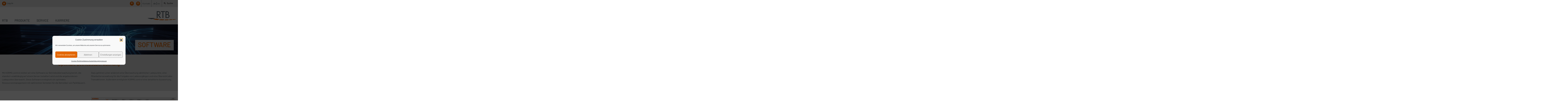

--- FILE ---
content_type: text/html; charset=UTF-8
request_url: https://www.rtb-bl.de/e-mobilitaet/software/
body_size: 19863
content:
<!DOCTYPE html>
<html lang="de-DE" prefix="og: https://ogp.me/ns#">
<head>
	<title>Software für E-Mobilität mit KORMO.control</title>

	<meta http-equiv="Content-Type" content="text/html; charset=UTF-8" />
	<meta name="viewport" content="width=device-width, initial-scale=1">
	<meta http-equiv="Content-Language" content="de" />
	<link rel="pingback" href="">
	<link hreflang="de" href="https://www.rtb-bl.de"/>

	<link rel="preload" href="https://www.rtb-bl.de/wp-content/uploads/RTB_Logo.jpg" as="image" imagesrcset="https://www.rtb-bl.de/wp-content/uploads/RTB_Logo-300x96.jpg 300w, https://www.rtb-bl.de/wp-content/uploads/RTB_Logo-1024x327.jpg 1024w, https://www.rtb-bl.de/wp-content/uploads/RTB_Logo-768x245.jpg 768w, https://www.rtb-bl.de/wp-content/uploads/RTB_Logo-1536x490.jpg 1536w, https://www.rtb-bl.de/wp-content/uploads/RTB_Logo-2048x654.jpg 2048w"><link rel="preload" href="https://www.rtb-bl.de/wp-content/uploads/lza.png" as="image"><link rel="preload" href="https://www.rtb-bl.de/wp-content/themes/silberweiss/fonts/barlow-v11-latin-regular.woff2" as="font" type="font/woff2" crossorigin="anonymous"><link rel="preload" href="https://www.rtb-bl.de/wp-content/themes/silberweiss/fonts/barlow-v11-latin-500.woff2" as="font" type="font/woff2" crossorigin="anonymous">	<link href="https://www.rtb-bl.de/wp-content/themes/silberweiss/style.css" rel="stylesheet" type="text/css" />
	
	<link rel="alternate" hreflang="de" href="https://www.rtb-bl.de/e-mobilitaet/software/" />
<link rel="alternate" hreflang="en" href="https://www.rtbsafetraffic.com/e-mobilty/software/" />
<link rel="alternate" hreflang="x-default" href="https://www.rtb-bl.de/e-mobilitaet/software/" />

<!-- Suchmaschinen-Optimierung durch Rank Math PRO - https://rankmath.com/ -->
<meta name="description" content="Die Software für E-Mobilität. Alle angebundenen Ladepunkte zentral überwachen. Jetzt mehr erfahren."/>
<meta name="robots" content="follow, index, max-snippet:-1, max-video-preview:-1, max-image-preview:large"/>
<link rel="canonical" href="https://www.rtb-bl.de/e-mobilitaet/software/" />
<meta property="og:locale" content="de_DE" />
<meta property="og:type" content="article" />
<meta property="og:title" content="Software für E-Mobilität mit KORMO.control" />
<meta property="og:description" content="Die Software für E-Mobilität. Alle angebundenen Ladepunkte zentral überwachen. Jetzt mehr erfahren." />
<meta property="og:url" content="https://www.rtb-bl.de/e-mobilitaet/software/" />
<meta property="og:site_name" content="RTB - Intelligente Verkehrstechnik" />
<meta property="og:updated_time" content="2023-07-11T14:28:08+02:00" />
<meta property="og:image" content="https://www.rtb-bl.de/wp-content/uploads/Produkte_header_software.jpg" />
<meta property="og:image:secure_url" content="https://www.rtb-bl.de/wp-content/uploads/Produkte_header_software.jpg" />
<meta property="og:image:width" content="1920" />
<meta property="og:image:height" content="475" />
<meta property="og:image:alt" content="Software für Lichtzeichenanlagen" />
<meta property="og:image:type" content="image/jpeg" />
<meta property="article:published_time" content="2020-01-24T10:56:14+02:00" />
<meta property="article:modified_time" content="2023-07-11T14:28:08+02:00" />
<meta name="twitter:card" content="summary_large_image" />
<meta name="twitter:title" content="Software für E-Mobilität mit KORMO.control" />
<meta name="twitter:description" content="Die Software für E-Mobilität. Alle angebundenen Ladepunkte zentral überwachen. Jetzt mehr erfahren." />
<meta name="twitter:image" content="https://www.rtb-bl.de/wp-content/uploads/Produkte_header_software.jpg" />
<meta name="twitter:label1" content="Lesedauer" />
<meta name="twitter:data1" content="Weniger als eine Minute" />
<script type="application/ld+json" class="rank-math-schema-pro">{"@context":"https://schema.org","@graph":[{"@type":"Place","@id":"https://www.rtb-bl.de/#place","address":{"@type":"PostalAddress","streetAddress":"Schulze-Delitzsch-Weg 10","addressLocality":"Bad Lippspringe","addressRegion":"NRW","postalCode":"33175","addressCountry":"Deutschland"}},{"@type":"Organization","@id":"https://www.rtb-bl.de/#organization","name":"RTB - Intelligente Verkehrstechnik","url":"https://rtb-bl.de/RTB-2020","email":"info@rtb-bl.de","address":{"@type":"PostalAddress","streetAddress":"Schulze-Delitzsch-Weg 10","addressLocality":"Bad Lippspringe","addressRegion":"NRW","postalCode":"33175","addressCountry":"Deutschland"},"logo":{"@type":"ImageObject","@id":"https://www.rtb-bl.de/#logo","url":"https://www.rtb-bl.de/wp-content/uploads/RTB-Verkehrstechnik.png","contentUrl":"https://www.rtb-bl.de/wp-content/uploads/RTB-Verkehrstechnik.png","caption":"RTB - Intelligente Verkehrstechnik","inLanguage":"de"},"contactPoint":[{"@type":"ContactPoint","telephone":"+49-5252-97060","contactType":"customer support"}],"location":{"@id":"https://www.rtb-bl.de/#place"}},{"@type":"WebSite","@id":"https://www.rtb-bl.de/#website","url":"https://www.rtb-bl.de","name":"RTB - Intelligente Verkehrstechnik","alternateName":"Intelligente Verkehrstechnik","publisher":{"@id":"https://www.rtb-bl.de/#organization"},"inLanguage":"de"},{"@type":"ImageObject","@id":"https://www.rtb-bl.de/wp-content/uploads/Produkte_header_software.jpg","url":"https://www.rtb-bl.de/wp-content/uploads/Produkte_header_software.jpg","width":"1920","height":"475","caption":"Software f\u00fcr Lichtzeichenanlagen","inLanguage":"de"},{"@type":"WebPage","@id":"https://www.rtb-bl.de/e-mobilitaet/software/#webpage","url":"https://www.rtb-bl.de/e-mobilitaet/software/","name":"Software f\u00fcr E-Mobilit\u00e4t mit KORMO.control","datePublished":"2020-01-24T10:56:14+02:00","dateModified":"2023-07-11T14:28:08+02:00","isPartOf":{"@id":"https://www.rtb-bl.de/#website"},"primaryImageOfPage":{"@id":"https://www.rtb-bl.de/wp-content/uploads/Produkte_header_software.jpg"},"inLanguage":"de"},{"@type":"Article","headline":"Software f\u00fcr E-Mobilit\u00e4t mit KORMO.control","datePublished":"2020-01-24T10:56:14+02:00","dateModified":"2023-07-11T14:28:08+02:00","author":{"@type":"Person","name":"silbergold"},"name":"Software f\u00fcr E-Mobilit\u00e4t mit KORMO.control","@id":"https://www.rtb-bl.de/e-mobilitaet/software/#schema-29192","isPartOf":{"@id":"https://www.rtb-bl.de/e-mobilitaet/software/#webpage"},"publisher":{"@id":"https://www.rtb-bl.de/#organization"},"image":{"@id":"https://www.rtb-bl.de/wp-content/uploads/Produkte_header_software.jpg"},"inLanguage":"de","mainEntityOfPage":{"@id":"https://www.rtb-bl.de/e-mobilitaet/software/#webpage"}}]}</script>
<!-- /Rank Math WordPress SEO Plugin -->

<link rel="alternate" title="oEmbed (JSON)" type="application/json+oembed" href="https://www.rtb-bl.de/wp-json/oembed/1.0/embed?url=https%3A%2F%2Fwww.rtb-bl.de%2Fe-mobilitaet%2Fsoftware%2F" />
<link rel="alternate" title="oEmbed (XML)" type="text/xml+oembed" href="https://www.rtb-bl.de/wp-json/oembed/1.0/embed?url=https%3A%2F%2Fwww.rtb-bl.de%2Fe-mobilitaet%2Fsoftware%2F&#038;format=xml" />
<style id='wp-img-auto-sizes-contain-inline-css' type='text/css'>
img:is([sizes=auto i],[sizes^="auto," i]){contain-intrinsic-size:3000px 1500px}
/*# sourceURL=wp-img-auto-sizes-contain-inline-css */
</style>
<link rel='stylesheet' id='siteorigin-panels-front-css' href='https://www.rtb-bl.de/wp-content/plugins/siteorigin-panels/css/front-flex.min.css?ver=2.33.5' type='text/css' media='all' />
<link rel='stylesheet' id='sow-headline-default-83ddc74ff440-1175-css' href='https://www.rtb-bl.de/wp-content/uploads/siteorigin-widgets/sow-headline-default-83ddc74ff440-1175.css?ver=6.9' type='text/css' media='all' />
<link rel='stylesheet' id='sow-image-default-8b5b6f678277-1175-css' href='https://www.rtb-bl.de/wp-content/uploads/siteorigin-widgets/sow-image-default-8b5b6f678277-1175.css?ver=6.9' type='text/css' media='all' />
<link rel='stylesheet' id='sow-headline-default-ad144ca38375-1175-css' href='https://www.rtb-bl.de/wp-content/uploads/siteorigin-widgets/sow-headline-default-ad144ca38375-1175.css?ver=6.9' type='text/css' media='all' />
<link rel='stylesheet' id='wpml-legacy-horizontal-list-0-css' href='https://www.rtb-bl.de/wp-content/plugins/sitepress-multilingual-cms/templates/language-switchers/legacy-list-horizontal/style.min.css?ver=1' type='text/css' media='all' />
<link rel='stylesheet' id='cmplz-general-css' href='https://www.rtb-bl.de/wp-content/plugins/complianz-gdpr/assets/css/cookieblocker.min.css?ver=1766001473' type='text/css' media='all' />
<link rel='stylesheet' id='audioigniter-css' href='https://www.rtb-bl.de/wp-content/plugins/audioigniter/player/build/style.css?ver=2.0.2' type='text/css' media='all' />
<link rel='stylesheet' id='searchwp-live-search-css' href='https://www.rtb-bl.de/wp-content/plugins/searchwp-live-ajax-search/assets/styles/style.min.css?ver=1.8.7' type='text/css' media='all' />
<style id='searchwp-live-search-inline-css' type='text/css'>
.searchwp-live-search-result .searchwp-live-search-result--title a {
  font-size: 16px;
}
.searchwp-live-search-result .searchwp-live-search-result--price {
  font-size: 14px;
}
.searchwp-live-search-result .searchwp-live-search-result--add-to-cart .button {
  font-size: 14px;
}

/*# sourceURL=searchwp-live-search-inline-css */
</style>
<link rel='stylesheet' id='owl.carousel.min-style-css' href='https://www.rtb-bl.de/wp-content/themes/silberweiss/css/owl.carousel.min.css?ver=1588153122' type='text/css' media='all' />
<link rel='stylesheet' id='royalslider-style-css' href='https://www.rtb-bl.de/wp-content/themes/silberweiss/css/royalslider.css?ver=1588153122' type='text/css' media='all' />
<link rel='stylesheet' id='colors_admin-style-css' href='https://www.rtb-bl.de/wp-content/themes/silberweiss/css/colors_admin.css?ver=1739868124' type='text/css' media='all' />
<link rel='stylesheet' id='theme-style-css' href='https://www.rtb-bl.de/wp-content/themes/silberweiss/css/theme.css?ver=1739868124' type='text/css' media='all' />
<script type="text/javascript" src="https://www.rtb-bl.de/wp-includes/js/jquery/jquery.min.js?ver=3.7.1" id="jquery-core-js"></script>
<script type="text/javascript" src="https://www.rtb-bl.de/wp-includes/js/jquery/jquery-migrate.min.js?ver=3.4.1" id="jquery-migrate-js"></script>
<script type="text/javascript" src="https://www.rtb-bl.de/wp-content/themes/silberweiss/js/bootstrap/bootstrap.min.js?ver=6.9" id="bootstrap-js"></script>
<script type="text/javascript" src="https://www.rtb-bl.de/wp-content/themes/silberweiss/js/owl.carousel.min.js?ver=6.9" id="owl-js"></script>
<script type="text/javascript" src="https://www.rtb-bl.de/wp-content/themes/silberweiss/js/custom.js?ver=6.9" id="myscripts-js"></script>
<script type="text/javascript" id="wpml-xdomain-data-js-extra">
/* <![CDATA[ */
var wpml_xdomain_data = {"css_selector":"wpml-ls-item","ajax_url":"https://www.rtb-bl.de/wp-admin/admin-ajax.php","current_lang":"de","_nonce":"3adc0f7f3c"};
//# sourceURL=wpml-xdomain-data-js-extra
/* ]]> */
</script>
<script type="text/javascript" src="https://www.rtb-bl.de/wp-content/plugins/sitepress-multilingual-cms/res/js/xdomain-data.js?ver=486900" id="wpml-xdomain-data-js" defer="defer" data-wp-strategy="defer"></script>
<link rel="https://api.w.org/" href="https://www.rtb-bl.de/wp-json/" /><link rel="alternate" title="JSON" type="application/json" href="https://www.rtb-bl.de/wp-json/wp/v2/pages/1175" /><link rel="EditURI" type="application/rsd+xml" title="RSD" href="https://www.rtb-bl.de/xmlrpc.php?rsd" />

<link rel='shortlink' href='https://www.rtb-bl.de/?p=1175' />
<meta name="generator" content="WPML ver:4.8.6 stt:1,3;" />

		<!-- GA Google Analytics @ https://m0n.co/ga -->
		<script async src="https://www.googletagmanager.com/gtag/js?id=G-FQD8D6X386"></script>
		<script>
			window.dataLayer = window.dataLayer || [];
			function gtag(){dataLayer.push(arguments);}
			gtag('js', new Date());
			gtag('config', 'G-FQD8D6X386');
		</script>

				<style>.cmplz-hidden {
					display: none !important;
				}</style><style media="all" id="siteorigin-panels-layouts-head">/* Layout 1175 */ #pgc-1175-0-0 , #pgc-1175-3-0 , #pgc-1175-4-0 , #pgc-1175-5-0 { width:100%;width:calc(100% - ( 0 * 30px ) ) } #pg-1175-0 , #pg-1175-4 , #pl-1175 .so-panel , #pl-1175 .so-panel:last-of-type { margin-bottom:0px } #pgc-1175-1-0 , #pgc-1175-1-1 , #pgc-1175-2-0 , #pgc-1175-2-1 { width:50%;width:calc(50% - ( 0.5 * 30px ) ) } #pg-1175-1 , #pg-1175-3 { margin-bottom:30px } #pg-1175-2 { margin-bottom:60px } #pg-1175-0> .panel-row-style { background-color:#e6e5e5;padding:45px 0px 30px 0px } #pg-1175-0.panel-has-style > .panel-row-style, #pg-1175-0.panel-no-style , #pg-1175-1.panel-has-style > .panel-row-style, #pg-1175-1.panel-no-style , #pg-1175-2.panel-has-style > .panel-row-style, #pg-1175-2.panel-no-style , #pg-1175-3.panel-has-style > .panel-row-style, #pg-1175-3.panel-no-style , #pg-1175-4.panel-has-style > .panel-row-style, #pg-1175-4.panel-no-style , #pg-1175-5.panel-has-style > .panel-row-style, #pg-1175-5.panel-no-style { -webkit-align-items:flex-start;align-items:flex-start } #pg-1175-1> .panel-row-style { background-color:#e6e5e5;padding:0px 0px 30px 0px } #pg-1175-2> .panel-row-style { padding:15px 0px 15px 0px } #panel-1175-3-0-1> .panel-widget-style { padding:30px 0px 30px 0px } @media (max-width:991px){ #pg-1175-0.panel-no-style, #pg-1175-0.panel-has-style > .panel-row-style, #pg-1175-0 , #pg-1175-1.panel-no-style, #pg-1175-1.panel-has-style > .panel-row-style, #pg-1175-1 , #pg-1175-2.panel-no-style, #pg-1175-2.panel-has-style > .panel-row-style, #pg-1175-2 , #pg-1175-3.panel-no-style, #pg-1175-3.panel-has-style > .panel-row-style, #pg-1175-3 , #pg-1175-4.panel-no-style, #pg-1175-4.panel-has-style > .panel-row-style, #pg-1175-4 , #pg-1175-5.panel-no-style, #pg-1175-5.panel-has-style > .panel-row-style, #pg-1175-5 { -webkit-flex-direction:column;-ms-flex-direction:column;flex-direction:column } #pg-1175-0 > .panel-grid-cell , #pg-1175-0 > .panel-row-style > .panel-grid-cell , #pg-1175-1 > .panel-grid-cell , #pg-1175-1 > .panel-row-style > .panel-grid-cell , #pg-1175-2 > .panel-grid-cell , #pg-1175-2 > .panel-row-style > .panel-grid-cell , #pg-1175-3 > .panel-grid-cell , #pg-1175-3 > .panel-row-style > .panel-grid-cell , #pg-1175-4 > .panel-grid-cell , #pg-1175-4 > .panel-row-style > .panel-grid-cell , #pg-1175-5 > .panel-grid-cell , #pg-1175-5 > .panel-row-style > .panel-grid-cell { width:100%;margin-right:0 } #pgc-1175-1-0 , #pl-1175 .panel-grid .panel-grid-cell-mobile-last { margin-bottom:0px } #pgc-1175-2-0 { margin-bottom:30px } #pl-1175 .panel-grid-cell { padding:0 } #pl-1175 .panel-grid .panel-grid-cell-empty { display:none } #pg-1175-0> .panel-row-style { padding:15px 0px 15px 0px }  } </style><link rel="icon" href="https://www.rtb-bl.de/wp-content/uploads/cropped-RTB-Verkehrstechnik-32x32.jpg" sizes="32x32" />
<link rel="icon" href="https://www.rtb-bl.de/wp-content/uploads/cropped-RTB-Verkehrstechnik-192x192.jpg" sizes="192x192" />
<link rel="apple-touch-icon" href="https://www.rtb-bl.de/wp-content/uploads/cropped-RTB-Verkehrstechnik-180x180.jpg" />
<meta name="msapplication-TileImage" content="https://www.rtb-bl.de/wp-content/uploads/cropped-RTB-Verkehrstechnik-270x270.jpg" />

	<!-- Favicon Start -->
	<link rel="apple-touch-icon" sizes="57x57" href="https://www.rtb-bl.de/wp-content/themes/silberweiss/favicon/apple-icon-57x57.png">
<link rel="apple-touch-icon" sizes="60x60" href="https://www.rtb-bl.de/wp-content/themes/silberweiss/favicon/apple-icon-60x60.png">
<link rel="apple-touch-icon" sizes="72x72" href="https://www.rtb-bl.de/wp-content/themes/silberweiss/favicon/apple-icon-72x72.png">
<link rel="apple-touch-icon" sizes="76x76" href="https://www.rtb-bl.de/wp-content/themes/silberweiss/favicon/apple-icon-76x76.png">
<link rel="apple-touch-icon" sizes="114x114" href="https://www.rtb-bl.de/wp-content/themes/silberweiss/favicon/apple-icon-114x114.png">
<link rel="apple-touch-icon" sizes="120x120" href="https://www.rtb-bl.de/wp-content/themes/silberweiss/favicon/apple-icon-120x120.png">
<link rel="apple-touch-icon" sizes="144x144" href="https://www.rtb-bl.de/wp-content/themes/silberweiss/favicon/apple-icon-144x144.png">
<link rel="apple-touch-icon" sizes="152x152" href="https://www.rtb-bl.de/wp-content/themes/silberweiss/favicon/apple-icon-152x152.png">
<link rel="apple-touch-icon" sizes="180x180" href="https://www.rtb-bl.de/wp-content/themes/silberweiss/favicon/apple-icon-180x180.png">
<link rel="icon" type="image/png" sizes="192x192" href="https://www.rtb-bl.de/wp-content/themes/silberweiss/favicon/android-icon-192x192.png">
<link rel="icon" type="image/png" sizes="32x32" href="https://www.rtb-bl.de/wp-content/themes/silberweiss/favicon/favicon-32x32.png">
<link rel="icon" type="image/png" sizes="96x96" href="https://www.rtb-bl.de/wp-content/themes/silberweiss/favicon/favicon-96x96.png">
<link rel="icon" type="image/png" sizes="16x16" href="https://www.rtb-bl.de/wp-content/themes/silberweiss/favicon/favicon-16x16.png">
<link rel="manifest" href="https://www.rtb-bl.de/wp-content/themes/silberweiss/favicon/manifest.json">
<meta name="msapplication-TileColor" content="#ffffff">
<meta name="msapplication-TileImage" content="https://www.rtb-bl.de/wp-content/themes/silberweiss/favicon/ms-icon-144x144.png">
<meta name="theme-color" content="#ffffff">	<!-- Favicon End -->

	
<link rel='stylesheet' id='sow-headline-default-2df49781e35d-1175-css' href='https://www.rtb-bl.de/wp-content/uploads/siteorigin-widgets/sow-headline-default-2df49781e35d-1175.css?ver=6.9' type='text/css' media='all' />
<link rel='stylesheet' id='sow-headline-default-55b96c20d275-1175-css' href='https://www.rtb-bl.de/wp-content/uploads/siteorigin-widgets/sow-headline-default-55b96c20d275-1175.css?ver=6.9' type='text/css' media='all' />
<link rel='stylesheet' id='wpforms-classic-full-css' href='https://www.rtb-bl.de/wp-content/plugins/wpforms/assets/css/frontend/classic/wpforms-full.min.css?ver=1.9.0.1' type='text/css' media='all' />
</head>
<body data-cmplz=1 class="wp-singular page-template-default page page-id-1175 page-child parent-pageid-1078 wp-theme-silberweiss siteorigin-panels siteorigin-panels-before-js">
	
	
	<header class="nav navbar-expand-lg fixed-top">
		<div class="topheader w-100">
			<div class="container h-100">
				<div class="row h-100">
					<div class="topheader-inner h-100 col-12 d-none d-lg-flex">
						<div class="topheader-inner container h-100">
	<div class="row h-100">
		<div class="col-3 d-xl-flex p-0 h-100 d-none align-items-center">
			<div class="quick-call">
				<a href="tel:0049525297060"><i class="icon-phone"></i> Persönliche Beratung: +49 5252 9706-0</a>			</div>
		</div>
		<div class="col-3 col-xl-4 h-100 d-flex align-items-center p-0 justify-content-start justify-content-xl-center">
			<div class="log-in">
				<a href="/log-in"><i class="icon-lock"></i> Log-In</a>			</div>
		</div>
		<div class="col-9 col-xl-5 h-100 align-items-center">
			<div class="d-flex quick-icons-outside inner-container h-100 align-items-center justify-content-end">

				<div class="topmenu h-100">
					<div class="h-100"><ul id="topheader" class="d-flex topheader-menu h-100 align-items-center"><li id="menu-item-1498" class="no-border menu-item menu-item-type-custom menu-item-object-custom menu-item-1498"><a href="#"><i class="icon-location2"></i></a></li>
<li id="menu-item-1497" class="menu-item menu-item-type-custom menu-item-object-custom menu-item-1497"><a href="mailto:info@rtb-bl.de"><i class="icon-mail2"></i></a></li>
<li id="menu-item-1495" class="menu-item menu-item-type-post_type menu-item-object-page menu-item-1495"><a href="https://www.rtb-bl.de/kontakt/">Kontakt</a></li>
</ul></div> 
				</div>
				
				<div class="language-switcher quick-icon h-100 d-flex align-items-center">
					
<div class="wpml-ls-statics-shortcode_actions wpml-ls wpml-ls-legacy-list-horizontal">
	<ul role="menu"><li class="wpml-ls-slot-shortcode_actions wpml-ls-item wpml-ls-item-de wpml-ls-current-language wpml-ls-first-item wpml-ls-item-legacy-list-horizontal" role="none">
				<a href="https://www.rtb-bl.de/e-mobilitaet/software/" class="wpml-ls-link" role="menuitem" >
                    <span class="wpml-ls-native" role="menuitem">de</span></a>
			</li><li class="wpml-ls-slot-shortcode_actions wpml-ls-item wpml-ls-item-en wpml-ls-last-item wpml-ls-item-legacy-list-horizontal" role="none">
				<a href="https://www.rtbsafetraffic.com/e-mobilty/software/" class="wpml-ls-link" role="menuitem"  aria-label="Zu en wechseln" title="Zu en wechseln" >
                    <span class="wpml-ls-native" lang="en">en</span></a>
			</li></ul>
</div>
				</div>

				<div class="search-container quick-icon h-100 d-flex align-items-center">
					<div class="search-button search-open">
						<button class="openCloseSearch">
							<i class="icon-search"></i> Suche						</button>
					</div>
				</div>
			</div>
		</div>
		<div class="search-form-container">
			<form role="search" method="get" class="search-form" action="https://www.rtb-bl.de/">
    <label class="search-label">
        <div class="openCloseSearch d-none d-lg-inline-block">
            <i class="icon-cross"></i>
        </div>
        <!-- <span class="screen-reader-text">Suche nach:</span> -->
        <input type="search" class="search-field"
            placeholder="Suchbegriff"
            value="" name="s" data-swplive="true" data-swpengine="default" data-swpconfig="default"
            title="Suche nach:" />        
    </label>
    <button type="submit" class="search-submit d-block"
        value="Suche">
        <i class="icon-search"></i>
    </button>
</form>
		</div>
	</div>
</div>					</div>
				</div>
			</div>				
		</div>
		<div class="container">
			<div class="row">
		        <div class="logo-container col-6 col-lg-3 order-2 order-lg-2">
		            <a href="https://www.rtb-bl.de" class="logo">
		            	<img width="2205" height="704" src="https://www.rtb-bl.de/wp-content/uploads/RTB_Logo.jpg" class="attachment-full size-full" alt="" decoding="async" fetchpriority="high" srcset="https://www.rtb-bl.de/wp-content/uploads/RTB_Logo.jpg 2205w, https://www.rtb-bl.de/wp-content/uploads/RTB_Logo-300x96.jpg 300w, https://www.rtb-bl.de/wp-content/uploads/RTB_Logo-1024x327.jpg 1024w, https://www.rtb-bl.de/wp-content/uploads/RTB_Logo-768x245.jpg 768w, https://www.rtb-bl.de/wp-content/uploads/RTB_Logo-1536x490.jpg 1536w, https://www.rtb-bl.de/wp-content/uploads/RTB_Logo-2048x654.jpg 2048w" sizes="(max-width: 2205px) 100vw, 2205px" />		            </a>
		        </div>
		        <div class="button-container col-6 d-lg-none order-1">
		        	<div class="button-wrapper">
			            <button type="button" class="navbar-toggler" data-toggle="collapse" data-target="#navbar-collapse-1">
			                <span class="sr-only">Menu</span>
			                <span class="icon-bar first"></span>
			                <span class="icon-bar mid"></span>
			                <span class="icon-bar last"></span>
			        	</button>
		        	</div>
		        </div>
		        <div class="navi-container col-12 col-lg-9 order-3 order-lg-1">
			        <div class="menu-container">
				        <div class="menu collapse navbar-collapse" id="navbar-collapse-1">
				            <div class="menu-mainmenu-container"><ul id="mainmenu" class="menu"><li id="menu-item-4591" class="menu-item menu-item-type-post_type menu-item-object-page menu-item-has-children menu-item-4591"><a href="https://www.rtb-bl.de/profil/">RTB</a>
<ul class="sub-menu">
	<li id="menu-item-1811" class="menu-item menu-item-type-post_type menu-item-object-page menu-item-1811"><a href="https://www.rtb-bl.de/profil/">Profil</a></li>
	<li id="menu-item-1822" class="menu-item menu-item-type-post_type menu-item-object-page menu-item-1822"><a href="https://www.rtb-bl.de/standorte/">Standorte</a></li>
	<li id="menu-item-1909" class="menu-item menu-item-type-post_type menu-item-object-page menu-item-1909"><a href="https://www.rtb-bl.de/ansprechpartner/">Ansprechpartner</a></li>
	<li id="menu-item-1823" class="menu-item menu-item-type-post_type menu-item-object-page menu-item-has-children menu-item-1823"><a href="https://www.rtb-bl.de/forschung-entwicklung/">F&#038;E</a>
	<ul class="sub-menu">
		<li id="menu-item-2388" class="menu-item menu-item-type-post_type menu-item-object-page menu-item-2388"><a href="https://www.rtb-bl.de/forschung-entwicklung/forschungsprojekt-inspire/">Forschungsprojekt INSPIRE</a></li>
		<li id="menu-item-2389" class="menu-item menu-item-type-post_type menu-item-object-page menu-item-2389"><a href="https://www.rtb-bl.de/forschung-entwicklung/pilotprojekt-schlosskreuzung/">Pilotprojekt Schlosskreuzung</a></li>
		<li id="menu-item-7576" class="menu-item menu-item-type-post_type menu-item-object-page menu-item-7576"><a href="https://www.rtb-bl.de/forschung-entwicklung/projekt-rosshaf/">Forschungsprojekt rosshaf</a></li>
	</ul>
</li>
	<li id="menu-item-2623" class="menu-item menu-item-type-post_type menu-item-object-page menu-item-2623"><a href="https://www.rtb-bl.de/newsarchiv/">Newsarchiv</a></li>
</ul>
</li>
<li id="menu-item-3771" class="menu-item menu-item-type-post_type menu-item-object-page menu-item-has-children menu-item-3771"><a href="https://www.rtb-bl.de/lichtzeichenanlagen/">Produkte</a>
<ul class="sub-menu">
	<li id="menu-item-1110" class="menu-item menu-item-type-post_type menu-item-object-page menu-item-has-children menu-item-1110"><a href="https://www.rtb-bl.de/lichtzeichenanlagen/">LZA</a>
	<ul class="sub-menu">
		<li id="menu-item-1177" class="menu-item menu-item-type-post_type menu-item-object-page menu-item-1177"><a href="https://www.rtb-bl.de/lichtzeichenanlagen/ampeltaster/">Ampeltaster</a></li>
		<li id="menu-item-1178" class="menu-item menu-item-type-post_type menu-item-object-page menu-item-1178"><a href="https://www.rtb-bl.de/lichtzeichenanlagen/akustik/">Akustik</a></li>
		<li id="menu-item-1179" class="menu-item menu-item-type-post_type menu-item-object-page menu-item-1179"><a href="https://www.rtb-bl.de/lichtzeichenanlagen/loc-id/">LOC.id</a></li>
		<li id="menu-item-1180" class="menu-item menu-item-type-post_type menu-item-object-page menu-item-1180"><a href="https://www.rtb-bl.de/lichtzeichenanlagen/software/">Software</a></li>
	</ul>
</li>
	<li id="menu-item-1111" class="menu-item menu-item-type-post_type menu-item-object-page menu-item-has-children menu-item-1111"><a href="https://www.rtb-bl.de/detektion/">Detektion</a>
	<ul class="sub-menu">
		<li id="menu-item-1181" class="menu-item menu-item-type-post_type menu-item-object-page menu-item-1181"><a href="https://www.rtb-bl.de/detektion/verkehrszaehlung/">Verkehrszählung</a></li>
		<li id="menu-item-1182" class="menu-item menu-item-type-post_type menu-item-object-page menu-item-1182"><a href="https://www.rtb-bl.de/detektion/temporeduzierung/">Temporeduzierung</a></li>
		<li id="menu-item-1183" class="menu-item menu-item-type-post_type menu-item-object-page menu-item-1183"><a href="https://www.rtb-bl.de/detektion/laermreduzierung/">Lärmreduzierung</a></li>
		<li id="menu-item-1184" class="menu-item menu-item-type-post_type menu-item-object-page menu-item-1184"><a href="https://www.rtb-bl.de/detektion/software/">Software</a></li>
	</ul>
</li>
	<li id="menu-item-1112" class="menu-item menu-item-type-post_type menu-item-object-page menu-item-has-children menu-item-1112"><a href="https://www.rtb-bl.de/parken/">Parken</a>
	<ul class="sub-menu">
		<li id="menu-item-1185" class="menu-item menu-item-type-post_type menu-item-object-page menu-item-1185"><a href="https://www.rtb-bl.de/parkscheinautomaten/">Parkscheinautomaten</a></li>
		<li id="menu-item-1186" class="menu-item menu-item-type-post_type menu-item-object-page menu-item-1186"><a href="https://www.rtb-bl.de/parken/einzelplatzerfassung/">Einzelplatzerfassung</a></li>
		<li id="menu-item-1187" class="menu-item menu-item-type-post_type menu-item-object-page menu-item-1187"><a href="https://www.rtb-bl.de/parken/einfahrtzaehlung/">Einfahrtszählung</a></li>
		<li id="menu-item-1188" class="menu-item menu-item-type-post_type menu-item-object-page menu-item-1188"><a href="https://www.rtb-bl.de/parken/displays/">Displays</a></li>
		<li id="menu-item-1189" class="menu-item menu-item-type-post_type menu-item-object-page menu-item-1189"><a href="https://www.rtb-bl.de/parken/software/">Software</a></li>
	</ul>
</li>
</ul>
</li>
<li id="menu-item-3768" class="menu-item menu-item-type-post_type menu-item-object-page menu-item-has-children menu-item-3768"><a href="https://www.rtb-bl.de/schulungen/">Service</a>
<ul class="sub-menu">
	<li id="menu-item-1849" class="menu-item menu-item-type-post_type menu-item-object-page menu-item-1849"><a href="https://www.rtb-bl.de/schulungen/">Schulungen</a></li>
	<li id="menu-item-2118" class="menu-item menu-item-type-post_type menu-item-object-page menu-item-2118"><a href="https://www.rtb-bl.de/hotline/">Hotline</a></li>
	<li id="menu-item-2645" class="menu-item menu-item-type-post_type menu-item-object-page menu-item-2645"><a href="https://www.rtb-bl.de/download/">Download</a></li>
	<li id="menu-item-1119" class="menu-item menu-item-type-post_type menu-item-object-page menu-item-1119"><a href="https://www.rtb-bl.de/log-in/">Log-In</a></li>
</ul>
</li>
<li id="menu-item-5170" class="menu-item menu-item-type-post_type menu-item-object-page menu-item-has-children menu-item-5170"><a href="https://www.rtb-bl.de/warum-rtb/">Karriere</a>
<ul class="sub-menu">
	<li id="menu-item-1121" class="menu-item menu-item-type-post_type menu-item-object-page menu-item-1121"><a href="https://www.rtb-bl.de/warum-rtb/">Warum RTB</a></li>
	<li id="menu-item-1122" class="menu-item menu-item-type-post_type menu-item-object-page menu-item-1122"><a href="https://www.rtb-bl.de/aktuelle-jobs/">Aktuelle Jobs</a></li>
</ul>
</li>
</ul></div>

				            <div class="search-form-container d-block d-lg-none">
								<form role="search" method="get" class="search-form" action="https://www.rtb-bl.de/">
    <label class="search-label">
        <div class="openCloseSearch d-none d-lg-inline-block">
            <i class="icon-cross"></i>
        </div>
        <!-- <span class="screen-reader-text">Suche nach:</span> -->
        <input type="search" class="search-field"
            placeholder="Suchbegriff"
            value="" name="s" data-swplive="true" data-swpengine="default" data-swpconfig="default"
            title="Suche nach:" />        
    </label>
    <button type="submit" class="search-submit d-block"
        value="Suche">
        <i class="icon-search"></i>
    </button>
</form>

								<div class="phone-text text-center">
									<a href="tel:0049525297060"><i class="icon-phone"></i> Persönliche Beratung: +49 5252 9706-0</a>								</div>
							</div>

							<div class="mobile-menu-icons d-flex d-lg-none">
		    					<div class="mobile-icon col-4">
		    						<p><a href="https://www.rtb-bl.de/log-in/"><i class="icon-lock"></i><br />
Log-In</a></p>
		    					</div>
		    					<div class="mobile-icon col-4">
		    						<p><a href="tel:0049525297060"><i class="icon-phone"></i><br />
Telefon</a></p>
		    					</div>
		    					<div class="mobile-icon col-4">
		    						<p><a href="mailto:info@rtb-bl.de"> <i class="icon-mail2"></i><br />
E-Mail</a></p>
		    					</div>
	    					</div>
				        </div>
			        </div>
		        </div>
			</div>
	    </div>
	</header>

	<div id="headerimage" class="subsite">
	 
			<div class="headerimage fullsize">
			<img width="1920" height="450" src="https://www.rtb-bl.de/wp-content/uploads/Produkte_header_software-1920x450.jpg" class="attachment-header-xl size-header-xl" alt="Software für Lichtzeichenanlagen" decoding="async" srcset="https://www.rtb-bl.de/wp-content/uploads/Produkte_header_software-1920x450.jpg 1920w, https://www.rtb-bl.de/wp-content/uploads/Produkte_header_software-1536x360.jpg 1536w, https://www.rtb-bl.de/wp-content/uploads/Produkte_header_software-1152x270.jpg 1152w" sizes="(max-width: 1920px) 100vw, 1920px" /> 
		</div>
	
			<div class="headline-container title_on_header">
			<div class="container">
				<div class="headline-inner">
					<h1>Software</h1>
				</div>
			</div>
		</div>
	</div>
	<div id="maincontent" class="subsite clearfix">
		<div class="container">
			<div class="content-inner">
															<div class="pagecontent">
														<div id="pl-1175"  class="panel-layout" ><div id="pg-1175-0"  class="panel-grid panel-has-style" ><div class="siteorigin-panels-stretch panel-row-style panel-row-style-for-1175-0" data-stretch-type="full" ><div id="pgc-1175-0-0"  class="panel-grid-cell" ><div id="panel-1175-0-0-0" class="so-panel widget widget_sow-headline panel-first-child panel-last-child" data-index="0" ><div
			
			class="so-widget-sow-headline so-widget-sow-headline-default-2df49781e35d-1175"
			
		><div class="sow-headline-container ">
							<h2 class="sow-headline">
						Optimale Betriebsüberwachung						</h2>
						</div>
</div></div></div></div></div><div id="pg-1175-1"  class="panel-grid panel-has-style" ><div class="siteorigin-panels-stretch panel-row-style panel-row-style-for-1175-1" data-stretch-type="full" ><div id="pgc-1175-1-0"  class="panel-grid-cell" ><div id="panel-1175-1-0-0" class="so-panel widget widget_sow-editor panel-first-child panel-last-child" data-index="1" ><div
			
			class="so-widget-sow-editor so-widget-sow-editor-base"
			
		>
<div class="siteorigin-widget-tinymce textwidget">
	<p>Mit KORMO.control stellen wir eine Software zur Betriebsüberwachung bereit, die standort-unabhängig auf einem Server installiert wird und die angebundenen Ladepunkte überwacht. Diese Software ermöglicht ein optimales Ressourcenmanagement mit zahlreichen Vorteilen für die Betreiber von Parkhäusern. </p>
</div>
</div></div></div><div id="pgc-1175-1-1"  class="panel-grid-cell" ><div id="panel-1175-1-1-0" class="so-panel widget widget_sow-editor panel-first-child panel-last-child" data-index="2" ><div
			
			class="so-widget-sow-editor so-widget-sow-editor-base"
			
		>
<div class="siteorigin-widget-tinymce textwidget">
	<p>Dazu gehören unter anderem eine Überwachung sämtlicher Ladepunkte, eine Mitarbeiterverwaltung für die Freigabe von Ladevorgängen und eine Übersicht aller Transaktionen. Außerdem ermöglicht KORMO.control eine detaillierte Auswertung. </p>
</div>
</div></div></div></div></div><div id="pg-1175-2"  class="panel-grid panel-has-style" ><div class="siteorigin-panels-stretch panel-row-style panel-row-style-for-1175-2" data-stretch-type="full" ><div id="pgc-1175-2-0"  class="panel-grid-cell panel-grid-cell-empty" ></div><div id="pgc-1175-2-1"  class="panel-grid-cell" ><div id="panel-1175-2-1-0" class="so-panel widget widget_sow-image panel-first-child panel-last-child" data-index="3" ><div
			
			class="so-widget-sow-image so-widget-sow-image-default-8b5b6f678277-1175"
			
		>
<div class="sow-image-container">
		<img decoding="async" src="https://www.rtb-bl.de/wp-content/uploads/kormo_screenshot-1.png" width="1677" height="1133" srcset="https://www.rtb-bl.de/wp-content/uploads/kormo_screenshot-1.png 1677w, https://www.rtb-bl.de/wp-content/uploads/kormo_screenshot-1-300x203.png 300w, https://www.rtb-bl.de/wp-content/uploads/kormo_screenshot-1-1024x692.png 1024w, https://www.rtb-bl.de/wp-content/uploads/kormo_screenshot-1-768x519.png 768w, https://www.rtb-bl.de/wp-content/uploads/kormo_screenshot-1-1536x1038.png 1536w" sizes="(max-width: 1677px) 100vw, 1677px" alt="kormo screenshot 1" class="so-widget-image">
	</div>

</div></div></div></div></div><div id="pg-1175-3"  class="panel-grid panel-no-style" ><div id="pgc-1175-3-0"  class="panel-grid-cell" ><div id="panel-1175-3-0-0" class="so-panel widget widget_sow-headline panel-first-child" data-index="4" ><div
			
			class="so-widget-sow-headline so-widget-sow-headline-default-55b96c20d275-1175"
			
		><div class="sow-headline-container ">
							<h2 class="sow-headline">
						Ihre Ansprechpartner zum Thema SOFTWARE						</h2>
						</div>
</div></div><div id="panel-1175-3-0-1" class="so-panel widget widget_so-premium-mirror-widget panel-last-child" data-index="5" ><div class="panel-widget-style panel-widget-style-for-1175-3-0-1" ><div
			
			class="so-widget-so-premium-mirror-widget so-widget-so-premium-mirror-widget-default-d75171398898-1175"
			
		><div id="pl-w69824205d11b7"  class="panel-layout" ><div id="pg-w69824205d11b7-0"  class="panel-grid panel-no-style" ><div id="pgc-w69824205d11b7-0-0"  class="panel-grid-cell" ><div id="panel-w69824205d11b7-0-0-0" class="widget_text so-panel widget widget_custom_html panel-first-child panel-last-child" data-index="0" ><div class="textwidget custom-html-widget"><center><span class="arrow-down"></span></center></div></div></div></div></div></div></div></div></div></div><div id="pg-1175-4"  class="panel-grid panel-no-style" ><div id="pgc-1175-4-0"  class="panel-grid-cell" ><div id="panel-1175-4-0-0" class="so-panel widget widget_siteorigin-panels-postloop panel-first-child panel-last-child" data-index="6" >	<div class="ansprechpartner-container">
		<div class="row">
										<div class="ansprechpartner col-12 col-lg-6">
					<div class="container">
						<div class="ansprechpartner-inner row">
							<div class="ansprechpartner-bild col-6 p-0">
								<img loading="lazy" decoding="async" width="540" height="450" src="https://www.rtb-bl.de/wp-content/uploads/benedikt_hildmann_1.jpg" class="attachment-mitarbeiter size-mitarbeiter" alt="benedikt hildmann 1" srcset="https://www.rtb-bl.de/wp-content/uploads/benedikt_hildmann_1.jpg 540w, https://www.rtb-bl.de/wp-content/uploads/benedikt_hildmann_1-300x250.jpg 300w" sizes="auto, (max-width: 540px) 100vw, 540px"> 
							</div>
							<div class="ansprechpartner-contact col-6 align-self-center">
								<div class="name">Benedikt Hildmann</div>
								<div class="position">Vertrieb</div>

																<div class="tel"><a href="tel:+49 5252 9706-271">Tel: +49 5252 9706-271</a></div>
								
																	<div class="e-mail">
										<a href="mailto:benedikt.hildmann@rtb-bl.de"><i class="icon-mail2"></i> E-Mail schreiben</a>
									</div>
															</div>
						</div>
					</div>
				</div>
									</div>
	</div>
</div></div></div><div id="pg-1175-5"  class="panel-grid panel-no-style" ><div id="pgc-1175-5-0"  class="panel-grid-cell" ><div id="panel-1175-5-0-0" class="so-panel widget widget_so-premium-mirror-widget panel-first-child" data-index="7" ><div
			
			class="so-widget-so-premium-mirror-widget so-widget-so-premium-mirror-widget-default-d75171398898-1175"
			
		></div></div><div id="panel-1175-5-0-1" class="so-panel widget widget_sow-image panel-last-child" data-index="8" ><div
			
			class="so-widget-sow-image so-widget-sow-image-default-8b5b6f678277-1175"
			
		></div></div></div></div></div>						</div>
												</div>
		</div>
	</div>

	<footer class="clearfix websitefooter">
		<div class="container">
			<div class="row">
				<div class="footer-logo col-12 col-lg-3">
			         
			    </div>
			    <div class="footer-newsletter col-12 col-lg-9 d-flex flex-wrap mt-4 mb-3">
			        <p>Bleiben Sie mit unserem RTB-Newsletter &#8220;Ampel-Nachrichten&#8221; über die neusten Innovationen und Technologien informiert.</p>
<p><a class="button openNewsletter">Jetzt bestellen</a></p>
<div class="newsletter-container"><div class="wpforms-container wpforms-container-full" id="wpforms-6293"><form id="wpforms-form-6293" class="wpforms-validate wpforms-form wpforms-ajax-form" data-formid="6293" method="post" enctype="multipart/form-data" action="/e-mobilitaet/software/" data-token="9454d490992c7fc5efcee99c45370897" data-token-time="1770144261"><noscript class="wpforms-error-noscript">Bitte aktiviere JavaScript in deinem Browser, um dieses Formular fertigzustellen.</noscript><div class="wpforms-field-container"><div id="wpforms-6293-field_15-container" class="wpforms-field wpforms-field-divider" data-field-id="15"><h3 id="wpforms-6293-field_15">Ich möchte die „Ampel-Nachrichten“ bestellen</h3></div><div id="wpforms-6293-field_1-container" class="wpforms-field wpforms-field-select wpforms-field-select-style-classic" data-field-id="1"><label class="wpforms-field-label wpforms-label-hide" for="wpforms-6293-field_1">Anrede</label><select id="wpforms-6293-field_1" class="wpforms-field-large" name="wpforms[fields][1]"><option value="Anrede" >Anrede</option><option value="Frau" >Frau</option><option value="Herr" >Herr</option><option value="Divers" >Divers</option></select></div><div id="wpforms-6293-field_10-container" class="wpforms-field wpforms-field-name" data-field-id="10"><label class="wpforms-field-label" for="wpforms-6293-field_10">Name <span class="wpforms-required-label">*</span></label><div class="wpforms-field-row wpforms-field-large"><div class="wpforms-field-row-block wpforms-first wpforms-one-half"><input type="text" id="wpforms-6293-field_10" class="wpforms-field-name-first wpforms-field-required" name="wpforms[fields][10][first]" required><label for="wpforms-6293-field_10" class="wpforms-field-sublabel after">Vorname</label></div><div class="wpforms-field-row-block wpforms-one-half"><input type="text" id="wpforms-6293-field_10-last" class="wpforms-field-name-last wpforms-field-required" name="wpforms[fields][10][last]" required><label for="wpforms-6293-field_10-last" class="wpforms-field-sublabel after">Nachname</label></div></div></div><div id="wpforms-6293-field_3-container" class="wpforms-field wpforms-field-text" data-field-id="3"><label class="wpforms-field-label" for="wpforms-6293-field_3">Unternehmen <span class="wpforms-required-label">*</span></label><input type="text" id="wpforms-6293-field_3" class="wpforms-field-large wpforms-field-required" name="wpforms[fields][3]" required></div><div id="wpforms-6293-field_7-container" class="wpforms-field wpforms-field-checkbox wpforms-list-2-columns wpforms-conditional-trigger" data-field-id="7"><label class="wpforms-field-label" for="wpforms-6293-field_7">Bitte schicken Sie mir die Ampel-Nachrichten: <span class="wpforms-required-label">*</span></label><ul id="wpforms-6293-field_7" class="wpforms-field-required"><li class="choice-0 depth-1"><input type="checkbox" id="wpforms-6293-field_7_0" name="wpforms[fields][7][]" value="per Post" required ><label class="wpforms-field-label-inline" for="wpforms-6293-field_7_0">per Post</label></li><li class="choice-1 depth-1"><input type="checkbox" id="wpforms-6293-field_7_1" name="wpforms[fields][7][]" value="per E-Mail" required ><label class="wpforms-field-label-inline" for="wpforms-6293-field_7_1">per E-Mail</label></li></ul></div><div id="wpforms-6293-field_8-container" class="wpforms-field wpforms-field-email wpforms-conditional-field wpforms-conditional-show" data-field-id="8" style="display:none;"><label class="wpforms-field-label" for="wpforms-6293-field_8">E-Mail-Adresse <span class="wpforms-required-label">*</span></label><input type="email" id="wpforms-6293-field_8" class="wpforms-field-large wpforms-field-required" name="wpforms[fields][8]" placeholder="max.mustermann@mail.com" spellcheck="false" required></div><div id="wpforms-6293-field_11-container" class="wpforms-field wpforms-field-address wpforms-conditional-field wpforms-conditional-show" data-field-id="11" style="display:none;"><label class="wpforms-field-label" for="wpforms-6293-field_11">Anschrift <span class="wpforms-required-label">*</span></label><div class="wpforms-field-row wpforms-field-large"><div ><input type="text" id="wpforms-6293-field_11" class="wpforms-field-address-address1 wpforms-field-required" name="wpforms[fields][11][address1]" required><label for="wpforms-6293-field_11" class="wpforms-field-sublabel after">Adresse Zeile 1</label></div></div><div class="wpforms-field-row wpforms-field-large"><div ><input type="text" id="wpforms-6293-field_11-address2" class="wpforms-field-address-address2" name="wpforms[fields][11][address2]" ><label for="wpforms-6293-field_11-address2" class="wpforms-field-sublabel after">Anschrift Zusatz</label></div></div><div class="wpforms-field-row wpforms-field-large"><div class="wpforms-field-row-block wpforms-one-half wpforms-first"><input type="text" id="wpforms-6293-field_11-city" class="wpforms-field-address-city wpforms-field-required" name="wpforms[fields][11][city]" required><label for="wpforms-6293-field_11-city" class="wpforms-field-sublabel after">Ort</label></div><div class="wpforms-field-row-block wpforms-one-half"><input type="text" id="wpforms-6293-field_11-state" class="wpforms-field-address-state wpforms-field-required" name="wpforms[fields][11][state]" required><label for="wpforms-6293-field_11-state" class="wpforms-field-sublabel after">Region</label></div></div><div class="wpforms-field-row wpforms-field-large"><div class="wpforms-field-row-block wpforms-one-half wpforms-first"><input type="text" id="wpforms-6293-field_11-postal" class="wpforms-field-address-postal wpforms-field-required" name="wpforms[fields][11][postal]" required><label for="wpforms-6293-field_11-postal" class="wpforms-field-sublabel after">Postleitzahl</label></div><div class="wpforms-field-row-block wpforms-one-half"><select id="wpforms-6293-field_11-country" class="wpforms-field-address-country wpforms-field-required" name="wpforms[fields][11][country]" required><option class="placeholder" value="" selected disabled>--- Select country ---</option><option value="AF" >Afghanistan</option><option value="AL" >Albanien</option><option value="DZ" >Algerien</option><option value="AS" >Amerikanisch-Samoa</option><option value="VI" >Amerikanische Jungferninseln</option><option value="AD" >Andorra</option><option value="AO" >Angola</option><option value="AI" >Anguilla</option><option value="AQ" >Antarktika</option><option value="AG" >Antigua und Barbuda</option><option value="AR" >Argentinien</option><option value="AM" >Armenien</option><option value="AW" >Aruba</option><option value="AZ" >Aserbaidschan</option><option value="AU" >Australien</option><option value="BS" >Bahamas</option><option value="BH" >Bahrain</option><option value="BD" >Bangladesch</option><option value="BB" >Barbados</option><option value="BY" >Belarus</option><option value="BE" >Belgien</option><option value="BZ" >Belize</option><option value="BJ" >Benin</option><option value="BM" >Bermuda</option><option value="BT" >Bhutan</option><option value="BO" >Bolivien (Plurinationaler Staat)</option><option value="BQ" >Bonaire, Sint Eustatius und Saba</option><option value="BA" >Bosnien und Herzegowina</option><option value="BW" >Botswana</option><option value="BV" >Bouvetinsel</option><option value="BR" >Brasilien</option><option value="VG" >Britische Jungferninseln</option><option value="IO" >Britisches Territorium im Indischen Ozean</option><option value="BN" >Brunei Darussalam</option><option value="BG" >Bulgarien</option><option value="BF" >Burkina Faso</option><option value="BI" >Burundi</option><option value="CV" >Cabo Verde</option><option value="CL" >Chile</option><option value="CN" >China</option><option value="CK" >Cookinseln</option><option value="CR" >Costa Rica</option><option value="CW" >Curaçao</option><option value="DE" >Deutschland</option><option value="DM" >Dominica</option><option value="DO" >Dominikanische Republik</option><option value="DJ" >Dschibuti</option><option value="DK" >Dänemark</option><option value="EC" >Ecuador</option><option value="SV" >El Salvador</option><option value="CI" >Elfenbeinküste</option><option value="ER" >Eritrea</option><option value="EE" >Estland</option><option value="SZ" >Eswatini (Königreich)</option><option value="FK" >Falklandinseln (Malwinen)</option><option value="FJ" >Fidschi</option><option value="FI" >Finnland</option><option value="FR" >Frankreich</option><option value="GF" >Französisch-Guayana</option><option value="PF" >Französisch-Polynesien</option><option value="TF" >Französische Süd- und Antarktisgebiete</option><option value="FO" >Färöer</option><option value="GA" >Gabun</option><option value="GM" >Gambia</option><option value="GE" >Georgia</option><option value="GH" >Ghana</option><option value="GI" >Gibraltar</option><option value="GD" >Grenada</option><option value="GR" >Griechenland</option><option value="GL" >Grönland</option><option value="GP" >Guadeloupe</option><option value="GU" >Guam</option><option value="GT" >Guatemala</option><option value="GG" >Guernsey</option><option value="GN" >Guinea</option><option value="GW" >Guinea-Bissau</option><option value="GY" >Guyana</option><option value="HT" >Haiti</option><option value="HM" >Heard und McDonaldinseln</option><option value="HN" >Honduras</option><option value="HK" >Hongkong</option><option value="IN" >Indien</option><option value="ID" >Indonesien</option><option value="IQ" >Irak</option><option value="IR" >Iran (Islamische Republik)</option><option value="IE" >Irland</option><option value="IS" >Island</option><option value="IM" >Isle of Man</option><option value="IL" >Israel</option><option value="IT" >Italien</option><option value="JM" >Jamaika</option><option value="JP" >Japan</option><option value="YE" >Jemen</option><option value="JE" >Jersey</option><option value="JO" >Jordanien</option><option value="KY" >Kaimaninseln</option><option value="KH" >Kambodscha</option><option value="CM" >Kamerun</option><option value="CA" >Kanada</option><option value="KZ" >Kasachstan</option><option value="QA" >Katar</option><option value="KE" >Kenia</option><option value="KG" >Kirgisistan</option><option value="KI" >Kiribati</option><option value="CC" >Kokosinseln (Keelinginseln)</option><option value="CO" >Kolumbien</option><option value="KM" >Komoren</option><option value="CD" >Kongo (Demokratische Republik)</option><option value="CG" >Kongo (Republik)</option><option value="KP" >Korea (Demokratische Volksrepublik)</option><option value="KR" >Korea (Republik)</option><option value="XK" >Kosovo</option><option value="HR" >Kroatien</option><option value="CU" >Kuba</option><option value="KW" >Kuwait</option><option value="LA" >Laos (Demokratische Volksrepublik)</option><option value="LS" >Lesotho</option><option value="LV" >Lettland</option><option value="LB" >Libanon</option><option value="LR" >Liberia</option><option value="LY" >Libyen</option><option value="LI" >Liechtenstein</option><option value="LT" >Litauen</option><option value="LU" >Luxemburg</option><option value="MO" >Macau</option><option value="MG" >Madagaskar</option><option value="MW" >Malawi</option><option value="MY" >Malaysia</option><option value="MV" >Malediven</option><option value="ML" >Mali</option><option value="MT" >Malta</option><option value="MA" >Marokko</option><option value="MH" >Marshallinseln</option><option value="MQ" >Martinique</option><option value="MR" >Mauretanien</option><option value="MU" >Mauritius</option><option value="YT" >Mayotte</option><option value="MX" >Mexiko</option><option value="FM" >Mikronesien</option><option value="MD" >Moldau (Republik)</option><option value="MC" >Monaco</option><option value="MN" >Mongolei</option><option value="ME" >Montenegro</option><option value="MS" >Montserrat</option><option value="MZ" >Mosambik</option><option value="MM" >Myanmar</option><option value="NA" >Namibia</option><option value="NR" >Nauru</option><option value="NP" >Nepal</option><option value="NC" >Neukaledonien</option><option value="NZ" >Neuseeland</option><option value="NI" >Nicaragua</option><option value="NL" >Niederlande</option><option value="NE" >Niger</option><option value="NG" >Nigeria</option><option value="NU" >Niue</option><option value="MK" >Nordmazedonien (Republik)</option><option value="NF" >Norfolkinsel</option><option value="NO" >Norwegen</option><option value="MP" >Nördliche Marianen</option><option value="OM" >Oman</option><option value="TL" >Osttimor</option><option value="PK" >Pakistan</option><option value="PW" >Palau</option><option value="PS" >Palästina (Staat)</option><option value="PA" >Panama</option><option value="PG" >Papua-Neuguinea</option><option value="PY" >Paraguay</option><option value="PE" >Peru</option><option value="PH" >Philippinen</option><option value="PN" >Pitcairninseln</option><option value="PL" >Polen</option><option value="PT" >Portugal</option><option value="PR" >Puerto Rico</option><option value="RW" >Ruanda</option><option value="RO" >Rumänien</option><option value="RU" >Russland</option><option value="RE" >Réunion</option><option value="BL" >Saint-Barthélemy</option><option value="PM" >Saint-Pierre und Miquelon</option><option value="SB" >Salomonen</option><option value="ZM" >Sambia</option><option value="WS" >Samoa</option><option value="SM" >San Marino</option><option value="SA" >Saudi-Arabien</option><option value="SE" >Schweden</option><option value="CH" >Schweiz</option><option value="SN" >Senegal</option><option value="RS" >Serbien</option><option value="SC" >Seychellen</option><option value="SL" >Sierra Leone</option><option value="ZW" >Simbabwe</option><option value="SG" >Singapur</option><option value="SX" >Sint Maarten</option><option value="SK" >Slowakei</option><option value="SI" >Slowenien</option><option value="SO" >Somalia</option><option value="ES" >Spanien</option><option value="SJ" >Spitzbergen und Jan Mayen</option><option value="LK" >Sri Lanka</option><option value="SH" >St. Helena, Ascension und Tristan da Cunha</option><option value="KN" >St. Kitts und Nevis</option><option value="LC" >St. Lucia</option><option value="MF" >St. Martin (französisch)</option><option value="VC" >St. Vincent und die Grenadinen</option><option value="SD" >Sudan</option><option value="SR" >Surinam</option><option value="SY" >Syrien (Arabische Republik)</option><option value="ST" >São Tomé und Príncipe</option><option value="ZA" >Südafrika</option><option value="GS" >Südgeorgien und die Südlichen Sandwichinseln</option><option value="SS" >Südsudan</option><option value="TJ" >Tadschikistan</option><option value="TW" >Taiwan, Republik China</option><option value="TZ" >Tansania (Vereinigte Republik)</option><option value="TH" >Thailand</option><option value="TG" >Togo</option><option value="TK" >Tokelau</option><option value="TO" >Tonga</option><option value="TT" >Trinidad und Tobago</option><option value="TD" >Tschad</option><option value="CZ" >Tschechien</option><option value="TN" >Tunesien</option><option value="TM" >Turkmenistan</option><option value="TC" >Turks- und Caicosinseln</option><option value="TV" >Tuvalu</option><option value="TR" >Türkei</option><option value="US" >USA</option><option value="UG" >Uganda</option><option value="UA" >Ukraine</option><option value="HU" >Ungarn</option><option value="UM" >United States Minor Outlying Islands</option><option value="UY" >Uruguay</option><option value="UZ" >Usbekistan</option><option value="VU" >Vanuatu</option><option value="VA" >Vatikanstadt (Staat)</option><option value="VE" >Venezuela (Bolivarische Republik)</option><option value="AE" >Vereinigte Arabische Emirate</option><option value="GB" >Vereinigtes Königreich von Großbritannien und Nordirland</option><option value="VN" >Vietnam</option><option value="WF" >Wallis und Futuna</option><option value="CX" >Weihnachtsinsel</option><option value="EH" >Westsahara</option><option value="CF" >Zentralafrikanische Republik</option><option value="CY" >Zypern</option><option value="EG" >Ägypten</option><option value="GQ" >Äquatorialguinea</option><option value="ET" >Äthiopien</option><option value="AX" >Ålandinseln</option><option value="AT" >Österreich</option></select><label for="wpforms-6293-field_11-country" class="wpforms-field-sublabel after">Land</label></div></div></div><div id="wpforms-6293-field_16-container" class="wpforms-field wpforms-field-captcha" data-field-id="16"><label class="wpforms-field-label" for="wpforms-6293-field_16">Captcha <span class="wpforms-required-label">*</span></label>			<div class="wpforms-captcha-math">
				<span id="wpforms-6293-field_16-question" class="wpforms-captcha-equation">
											<span class="n1"></span>
						<span class="cal"></span>
						<span class="n2"></span>
											<span class="e">=</span>
				</span>
				<input type="text" id="wpforms-6293-field_16" class="wpforms-field-medium wpforms-field-required a" data-rule-wpf-captcha="math" data-is-wrapped-field="1" name="wpforms[fields][16][a]" aria-describedby="wpforms-6293-field_16-question" required>				<input type="hidden" name="wpforms[fields][16][cal]" class="cal">
				<input type="hidden" name="wpforms[fields][16][n2]" class="n2">
				<input type="hidden" name="wpforms[fields][16][n1]" class="n1">
			</div>
			</div><div id="wpforms-6293-field_13-container" class="wpforms-field wpforms-field-gdpr-checkbox" data-field-id="13"><label class="wpforms-field-label">DSGVO-Einverständnis <span class="wpforms-required-label">*</span></label><ul id="wpforms-6293-field_13" class="wpforms-field-required"><li class="choice-1"><input type="checkbox" id="wpforms-6293-field_13_1" name="wpforms[fields][13][]" value="Ich willige ein, dass diese Website meine übermittelten Informationen speichert, sodass meine Anfrage beantwortet werden kann." required ><label class="wpforms-field-label-inline" for="wpforms-6293-field_13_1">Ich willige ein, dass diese Website meine übermittelten Informationen speichert, sodass meine Anfrage beantwortet werden kann.</label></li></ul></div></div><!-- .wpforms-field-container --><div class="wpforms-submit-container" ><input type="hidden" name="wpforms[id]" value="6293"><input type="hidden" name="page_title" value="Software"><input type="hidden" name="page_url" value="https://www.rtb-bl.de/e-mobilitaet/software/"><input type="hidden" name="page_id" value="1175"><input type="hidden" name="wpforms[post_id]" value="1175"><button type="submit" name="wpforms[submit]" id="wpforms-submit-6293" class="wpforms-submit" data-alt-text="bestellen..." data-submit-text="jetzt Ampel-Nachrichten bestellen" aria-live="assertive" value="wpforms-submit">jetzt Ampel-Nachrichten bestellen</button><img src="https://www.rtb-bl.de/wp-content/plugins/wpforms/assets/images/submit-spin.svg" class="wpforms-submit-spinner" style="display: none;" width="26" height="26" alt="Wird geladen"></div></form></div>  <!-- .wpforms-container --></div>
			    </div>
			    
		<div class="footer-adresse col-6 col-md-6 col-lg-3">
			<p>RTB GMBH &amp; CO. KG<br />
<strong>BAD LIPPSPRINGE</strong><br />
Schulze-Delitzsch-Weg 10<br />
33175 Bad Lippspringe<br />
Tel.: <a href="tel:0049525297060">+49 5252 9706-0</a><br />
<a href="mailto:info@rtb-bl.de">info@rtb-bl.de</a></p>
		</div>
		
		<div class="footer-adresse col-6 col-md-6 col-lg-3">
			<p>RTB ELEKTRONIK GMBH &amp; CO. KG <br />
<strong>KAMEN</strong><br />
Herbert-Wehner-Straße 8 <br />
59174 Kamen<br />
Tel.: <a href="tel:004923079251000">+49 2307 925100-0</a><br />
<a href="mailto:info@rtb-elektronik.de">info@rtb-elektronik.de</a></p>
		</div>
		
		<div class="footer-adresse col-6 col-md-6 col-lg-3">
			<p>RTB SAFE TRAFFIC, INC. <br />
<strong>CANADA</strong><br />
1545, Autoroute Jean-Noël-Lavoie (A-440)<br />
Laval (Québec), H7L 4J5<br />
Tel.: <a href="tel:0018552929894">+1 855 292 9894</a> <br />
<a href="mailto:sales@rtbsafetraffic.com">sales@rtbsafetraffic.com</a></p>
		</div>
					    <div class="footermenu col-12">
					<div class="menu-footermenu-container"><ul id="footermenu" class="menu"><li id="menu-item-54" class="menu-item menu-item-type-post_type menu-item-object-page menu-item-home menu-item-54"><a href="https://www.rtb-bl.de/">Startseite</a></li>
<li id="menu-item-1126" class="menu-item menu-item-type-post_type menu-item-object-page menu-item-privacy-policy menu-item-1126"><a rel="privacy-policy" href="https://www.rtb-bl.de/datenschutzerklaerung/">Datenschutzerklärung</a></li>
<li id="menu-item-1127" class="menu-item menu-item-type-post_type menu-item-object-page menu-item-1127"><a href="https://www.rtb-bl.de/impressum/">Impressum</a></li>
<li id="menu-item-8237" class="menu-item menu-item-type-post_type menu-item-object-page menu-item-8237"><a href="https://www.rtb-bl.de/cookie-richtlinie-eu/">Cookie-Richtlinie (EU)</a></li>
</ul></div> 
				</div>				
			</div>
		</div>
	</footer>
	<script type="speculationrules">
{"prefetch":[{"source":"document","where":{"and":[{"href_matches":"/*"},{"not":{"href_matches":["/wp-*.php","/wp-admin/*","/wp-content/uploads/*","/wp-content/*","/wp-content/plugins/*","/wp-content/themes/silberweiss/*","/*\\?(.+)"]}},{"not":{"selector_matches":"a[rel~=\"nofollow\"]"}},{"not":{"selector_matches":".no-prefetch, .no-prefetch a"}}]},"eagerness":"conservative"}]}
</script>

<!-- Consent Management powered by Complianz | GDPR/CCPA Cookie Consent https://wordpress.org/plugins/complianz-gdpr -->
<div id="cmplz-cookiebanner-container"><div class="cmplz-cookiebanner cmplz-hidden banner-1 center-classic optin cmplz-center cmplz-categories-type-view-preferences" aria-modal="true" data-nosnippet="true" role="dialog" aria-live="polite" aria-labelledby="cmplz-header-1-optin" aria-describedby="cmplz-message-1-optin">
	<div class="cmplz-header">
		<div class="cmplz-logo"></div>
		<div class="cmplz-title" id="cmplz-header-1-optin">Cookie-Zustimmung verwalten</div>
		<div class="cmplz-close" tabindex="0" role="button" aria-label="Dialog schließen">
			<svg aria-hidden="true" focusable="false" data-prefix="fas" data-icon="times" class="svg-inline--fa fa-times fa-w-11" role="img" xmlns="http://www.w3.org/2000/svg" viewBox="0 0 352 512"><path fill="currentColor" d="M242.72 256l100.07-100.07c12.28-12.28 12.28-32.19 0-44.48l-22.24-22.24c-12.28-12.28-32.19-12.28-44.48 0L176 189.28 75.93 89.21c-12.28-12.28-32.19-12.28-44.48 0L9.21 111.45c-12.28 12.28-12.28 32.19 0 44.48L109.28 256 9.21 356.07c-12.28 12.28-12.28 32.19 0 44.48l22.24 22.24c12.28 12.28 32.2 12.28 44.48 0L176 322.72l100.07 100.07c12.28 12.28 32.2 12.28 44.48 0l22.24-22.24c12.28-12.28 12.28-32.19 0-44.48L242.72 256z"></path></svg>
		</div>
	</div>

	<div class="cmplz-divider cmplz-divider-header"></div>
	<div class="cmplz-body">
		<div class="cmplz-message" id="cmplz-message-1-optin"><p>Wir verwenden Cookies, um unsere Website und unseren Service zu optimieren.</p></div>
		<!-- categories start -->
		<div class="cmplz-categories">
			<details class="cmplz-category cmplz-functional" >
				<summary>
						<span class="cmplz-category-header">
							<span class="cmplz-category-title">Funktional</span>
							<span class='cmplz-always-active'>
								<span class="cmplz-banner-checkbox">
									<input type="checkbox"
										   id="cmplz-functional-optin"
										   data-category="cmplz_functional"
										   class="cmplz-consent-checkbox cmplz-functional"
										   size="40"
										   value="1"/>
									<label class="cmplz-label" for="cmplz-functional-optin"><span class="screen-reader-text">Funktional</span></label>
								</span>
								Immer aktiv							</span>
							<span class="cmplz-icon cmplz-open">
								<svg xmlns="http://www.w3.org/2000/svg" viewBox="0 0 448 512"  height="18" ><path d="M224 416c-8.188 0-16.38-3.125-22.62-9.375l-192-192c-12.5-12.5-12.5-32.75 0-45.25s32.75-12.5 45.25 0L224 338.8l169.4-169.4c12.5-12.5 32.75-12.5 45.25 0s12.5 32.75 0 45.25l-192 192C240.4 412.9 232.2 416 224 416z"/></svg>
							</span>
						</span>
				</summary>
				<div class="cmplz-description">
					<span class="cmplz-description-functional">Die funktionale Datenspeicherung dient lediglich dem Zweck, die Funktionsweise der Webseite zu gewährleisten und im Rahmen einer Kontaktaufnahme diese beantworten zu können.</span>
				</div>
			</details>

			<details class="cmplz-category cmplz-preferences" >
				<summary>
						<span class="cmplz-category-header">
							<span class="cmplz-category-title">Preferences</span>
							<span class="cmplz-banner-checkbox">
								<input type="checkbox"
									   id="cmplz-preferences-optin"
									   data-category="cmplz_preferences"
									   class="cmplz-consent-checkbox cmplz-preferences"
									   size="40"
									   value="1"/>
								<label class="cmplz-label" for="cmplz-preferences-optin"><span class="screen-reader-text">Preferences</span></label>
							</span>
							<span class="cmplz-icon cmplz-open">
								<svg xmlns="http://www.w3.org/2000/svg" viewBox="0 0 448 512"  height="18" ><path d="M224 416c-8.188 0-16.38-3.125-22.62-9.375l-192-192c-12.5-12.5-12.5-32.75 0-45.25s32.75-12.5 45.25 0L224 338.8l169.4-169.4c12.5-12.5 32.75-12.5 45.25 0s12.5 32.75 0 45.25l-192 192C240.4 412.9 232.2 416 224 416z"/></svg>
							</span>
						</span>
				</summary>
				<div class="cmplz-description">
					<span class="cmplz-description-preferences">The technical storage or access is necessary for the legitimate purpose of storing preferences that are not requested by the subscriber or user.</span>
				</div>
			</details>

			<details class="cmplz-category cmplz-statistics" >
				<summary>
						<span class="cmplz-category-header">
							<span class="cmplz-category-title">Statistiken</span>
							<span class="cmplz-banner-checkbox">
								<input type="checkbox"
									   id="cmplz-statistics-optin"
									   data-category="cmplz_statistics"
									   class="cmplz-consent-checkbox cmplz-statistics"
									   size="40"
									   value="1"/>
								<label class="cmplz-label" for="cmplz-statistics-optin"><span class="screen-reader-text">Statistiken</span></label>
							</span>
							<span class="cmplz-icon cmplz-open">
								<svg xmlns="http://www.w3.org/2000/svg" viewBox="0 0 448 512"  height="18" ><path d="M224 416c-8.188 0-16.38-3.125-22.62-9.375l-192-192c-12.5-12.5-12.5-32.75 0-45.25s32.75-12.5 45.25 0L224 338.8l169.4-169.4c12.5-12.5 32.75-12.5 45.25 0s12.5 32.75 0 45.25l-192 192C240.4 412.9 232.2 416 224 416z"/></svg>
							</span>
						</span>
				</summary>
				<div class="cmplz-description">
					<span class="cmplz-description-statistics">The technical storage or access that is used exclusively for statistical purposes.</span>
					<span class="cmplz-description-statistics-anonymous">Die Datenspeicherung wird ausschließlich zu anonymen statistischen Zwecken verwendet, um die Funktionsweise der Webseite im Sinne des Benutzers zu optimieren.</span>
				</div>
			</details>
			<details class="cmplz-category cmplz-marketing" >
				<summary>
						<span class="cmplz-category-header">
							<span class="cmplz-category-title">Marketing</span>
							<span class="cmplz-banner-checkbox">
								<input type="checkbox"
									   id="cmplz-marketing-optin"
									   data-category="cmplz_marketing"
									   class="cmplz-consent-checkbox cmplz-marketing"
									   size="40"
									   value="1"/>
								<label class="cmplz-label" for="cmplz-marketing-optin"><span class="screen-reader-text">Marketing</span></label>
							</span>
							<span class="cmplz-icon cmplz-open">
								<svg xmlns="http://www.w3.org/2000/svg" viewBox="0 0 448 512"  height="18" ><path d="M224 416c-8.188 0-16.38-3.125-22.62-9.375l-192-192c-12.5-12.5-12.5-32.75 0-45.25s32.75-12.5 45.25 0L224 338.8l169.4-169.4c12.5-12.5 32.75-12.5 45.25 0s12.5 32.75 0 45.25l-192 192C240.4 412.9 232.2 416 224 416z"/></svg>
							</span>
						</span>
				</summary>
				<div class="cmplz-description">
					<span class="cmplz-description-marketing">Die technische Speicherung oder der Zugriff ist erforderlich, um Nutzerprofile zu gewinnen und diese mit Werbeinformationen bedienen zu können.</span>
				</div>
			</details>
		</div><!-- categories end -->
			</div>

	<div class="cmplz-links cmplz-information">
		<ul>
			<li><a class="cmplz-link cmplz-manage-options cookie-statement" href="#" data-relative_url="#cmplz-manage-consent-container">Optionen verwalten</a></li>
			<li><a class="cmplz-link cmplz-manage-third-parties cookie-statement" href="#" data-relative_url="#cmplz-cookies-overview">Dienste verwalten</a></li>
			<li><a class="cmplz-link cmplz-manage-vendors tcf cookie-statement" href="#" data-relative_url="#cmplz-tcf-wrapper">Verwalten von {vendor_count}-Lieferanten</a></li>
			<li><a class="cmplz-link cmplz-external cmplz-read-more-purposes tcf" target="_blank" rel="noopener noreferrer nofollow" href="https://cookiedatabase.org/tcf/purposes/" aria-label="Weitere Informationen zu den Zwecken von TCF findest du in der Cookie-Datenbank.">Lese mehr über diese Zwecke</a></li>
		</ul>
			</div>

	<div class="cmplz-divider cmplz-footer"></div>

	<div class="cmplz-buttons">
		<button class="cmplz-btn cmplz-accept">Cookies akzeptieren</button>
		<button class="cmplz-btn cmplz-deny">Ablehnen</button>
		<button class="cmplz-btn cmplz-view-preferences">Einstellungen anzeigen</button>
		<button class="cmplz-btn cmplz-save-preferences">Einstellungen speichern</button>
		<a class="cmplz-btn cmplz-manage-options tcf cookie-statement" href="#" data-relative_url="#cmplz-manage-consent-container">Einstellungen anzeigen</a>
			</div>

	
	<div class="cmplz-documents cmplz-links">
		<ul>
			<li><a class="cmplz-link cookie-statement" href="#" data-relative_url="">{title}</a></li>
			<li><a class="cmplz-link privacy-statement" href="#" data-relative_url="">{title}</a></li>
			<li><a class="cmplz-link impressum" href="#" data-relative_url="">{title}</a></li>
		</ul>
			</div>
</div>
</div>
					<div id="cmplz-manage-consent" data-nosnippet="true"><button class="cmplz-btn cmplz-hidden cmplz-manage-consent manage-consent-1">Zustimmung verwalten</button>

</div><!-- Google Tag Manager with Consent -->
	<script type='text/plain' data-category='statistics'>
	(function(w,d,s,l,i){w[l]=w[l]||[];w[l].push({'gtm.start':
	new Date().getTime(),event:'gtm.js'});var f=d.getElementsByTagName(s)[0],
	j=d.createElement(s),dl=l!='dataLayer'?'&l='+l:'';j.async=true;j.src=
	'https://www.googletagmanager.com/gtm.js?id='+i+dl;f.parentNode.insertBefore(j,f);
	})(window,document,'script','dataLayer','G-FQD8D6X386');</script>
	<!-- End Google Tag Manager with Consent-->        <style>
            .searchwp-live-search-results {
                opacity: 0;
                transition: opacity .25s ease-in-out;
                -moz-transition: opacity .25s ease-in-out;
                -webkit-transition: opacity .25s ease-in-out;
                height: 0;
                overflow: hidden;
                z-index: 9999995; /* Exceed SearchWP Modal Search Form overlay. */
                position: absolute;
                display: none;
            }

            .searchwp-live-search-results-showing {
                display: block;
                opacity: 1;
                height: auto;
                overflow: auto;
            }

            .searchwp-live-search-no-results {
                padding: 3em 2em 0;
                text-align: center;
            }

            .searchwp-live-search-no-min-chars:after {
                content: "Weiterschreiben";
                display: block;
                text-align: center;
                padding: 2em 2em 0;
            }
        </style>
                <script>
            var _SEARCHWP_LIVE_AJAX_SEARCH_BLOCKS = true;
            var _SEARCHWP_LIVE_AJAX_SEARCH_ENGINE = 'default';
            var _SEARCHWP_LIVE_AJAX_SEARCH_CONFIG = 'default';
        </script>
        <style media="all" id="siteorigin-panels-layouts-footer">/* Layout w69824205d11b7 */ #pgc-w69824205d11b7-0-0 { width:100%;width:calc(100% - ( 0 * 30px ) ) } #pl-w69824205d11b7 .so-panel , #pl-w69824205d11b7 .so-panel:last-of-type { margin-bottom:0px } @media (max-width:991px){ #pg-w69824205d11b7-0.panel-no-style, #pg-w69824205d11b7-0.panel-has-style > .panel-row-style, #pg-w69824205d11b7-0 { -webkit-flex-direction:column;-ms-flex-direction:column;flex-direction:column } #pg-w69824205d11b7-0 > .panel-grid-cell , #pg-w69824205d11b7-0 > .panel-row-style > .panel-grid-cell { width:100%;margin-right:0 } #pl-w69824205d11b7 .panel-grid-cell { padding:0 } #pl-w69824205d11b7 .panel-grid .panel-grid-cell-empty { display:none } #pl-w69824205d11b7 .panel-grid .panel-grid-cell-mobile-last { margin-bottom:0px }  } </style><script type="text/javascript" id="audioigniter-js-extra">
/* <![CDATA[ */
var aiStrings = {"play_title":"%s abspielen","pause_title":"%s pausieren","previous":"Vorheriger Titel","next":"N\u00e4chster Titel","toggle_list_repeat":"Wiederholung der Titelliste umschalten","toggle_track_repeat":"Wiederholung des Titels umschalten","toggle_list_visible":"Sichtbarkeit der Titelliste umschalten","buy_track":"Diesen Titel kaufen","download_track":"Diesen Titel herunterladen","volume_up":"Lauter","volume_down":"Leiser","open_track_lyrics":"Songtext des Titels \u00f6ffnen","set_playback_rate":"Abspielrate festlegen","skip_forward":"Weiterspringen","skip_backward":"Zur\u00fcckspringen","shuffle":"Shuffle"};
var aiStats = {"enabled":"","apiUrl":"https://www.rtb-bl.de/wp-json/audioigniter/v1"};
//# sourceURL=audioigniter-js-extra
/* ]]> */
</script>
<script type="text/javascript" src="https://www.rtb-bl.de/wp-content/plugins/audioigniter/player/build/app.js?ver=2.0.2" id="audioigniter-js"></script>
<script type="text/javascript" id="swp-live-search-client-js-extra">
/* <![CDATA[ */
var searchwp_live_search_params = [];
searchwp_live_search_params = {"ajaxurl":"https:\/\/www.rtb-bl.de\/wp-admin\/admin-ajax.php","origin_id":1175,"config":{"default":{"engine":"default","input":{"delay":300,"min_chars":3},"results":{"position":"bottom","width":"auto","offset":{"x":0,"y":5}},"spinner":{"lines":12,"length":8,"width":3,"radius":8,"scale":1,"corners":1,"color":"#424242","fadeColor":"transparent","speed":1,"rotate":0,"animation":"searchwp-spinner-line-fade-quick","direction":1,"zIndex":2000000000,"className":"spinner","top":"50%","left":"50%","shadow":"0 0 1px transparent","position":"absolute"}}},"msg_no_config_found":"Keine g\u00fcltige Konfiguration f\u00fcr SearchWP Live Search gefunden!","aria_instructions":"Wenn automatisch vervollst\u00e4ndigte Ergebnisse verf\u00fcgbar sind, dann verwende die Pfeile nach oben und unten zur Auswahl und die Eingabetaste, um zur gew\u00fcnschten Seite zu gelangen. Benutzer von Touch-Ger\u00e4ten erkunden mit Touch oder mit Wischgesten."};;
//# sourceURL=swp-live-search-client-js-extra
/* ]]> */
</script>
<script type="text/javascript" src="https://www.rtb-bl.de/wp-content/plugins/searchwp-live-ajax-search/assets/javascript/dist/script.min.js?ver=1.8.7" id="swp-live-search-client-js"></script>
<script type="text/javascript" id="cmplz-cookiebanner-js-extra">
/* <![CDATA[ */
var complianz = {"prefix":"cmplz_","user_banner_id":"1","set_cookies":[],"block_ajax_content":"","banner_version":"36","version":"7.4.4.2","store_consent":"","do_not_track_enabled":"","consenttype":"optin","region":"eu","geoip":"","dismiss_timeout":"","disable_cookiebanner":"","soft_cookiewall":"1","dismiss_on_scroll":"","cookie_expiry":"365","url":"https://www.rtb-bl.de/wp-json/complianz/v1/","locale":"lang=de&locale=de_DE","set_cookies_on_root":"","cookie_domain":"","current_policy_id":"17","cookie_path":"/","categories":{"statistics":"Statistiken","marketing":"Marketing"},"tcf_active":"","placeholdertext":"Klicke hier, um {category}-Cookies zu akzeptieren und diesen Inhalt zu aktivieren","css_file":"https://www.rtb-bl.de/wp-content/uploads/complianz/css/banner-{banner_id}-{type}.css?v=36","page_links":{"eu":{"cookie-statement":{"title":"Cookie-Richtlinie ","url":"https://www.rtb-bl.de/cookie-richtlinie-eu/"},"privacy-statement":{"title":"Datenschutzerkl\u00e4rung","url":"https://www.rtb-bl.de/datenschutzerklaerung/"},"impressum":{"title":"Impressum","url":"https://www.rtb-bl.de/impressum/"}},"us":{"impressum":{"title":"Impressum","url":"https://www.rtb-bl.de/impressum/"}},"uk":{"impressum":{"title":"Impressum","url":"https://www.rtb-bl.de/impressum/"}},"ca":{"impressum":{"title":"Impressum","url":"https://www.rtb-bl.de/impressum/"}},"au":{"impressum":{"title":"Impressum","url":"https://www.rtb-bl.de/impressum/"}},"za":{"impressum":{"title":"Impressum","url":"https://www.rtb-bl.de/impressum/"}},"br":{"impressum":{"title":"Impressum","url":"https://www.rtb-bl.de/impressum/"}}},"tm_categories":"1","forceEnableStats":"","preview":"","clean_cookies":"","aria_label":"Klicke hier, um {category}-Cookies zu akzeptieren und diesen Inhalt zu aktivieren"};
//# sourceURL=cmplz-cookiebanner-js-extra
/* ]]> */
</script>
<script defer type="text/javascript" src="https://www.rtb-bl.de/wp-content/plugins/complianz-gdpr/cookiebanner/js/complianz.min.js?ver=1766001474" id="cmplz-cookiebanner-js"></script>
<script type="text/javascript" id="siteorigin-panels-front-styles-js-extra">
/* <![CDATA[ */
var panelsStyles = {"fullContainer":"body","stretchRows":"1"};
//# sourceURL=siteorigin-panels-front-styles-js-extra
/* ]]> */
</script>
<script type="text/javascript" src="https://www.rtb-bl.de/wp-content/plugins/siteorigin-panels/js/styling.min.js?ver=2.33.5" id="siteorigin-panels-front-styles-js"></script>
<script type="text/javascript" src="https://www.rtb-bl.de/wp-content/plugins/wpforms/assets/js/frontend/wpforms.min.js?ver=1.9.0.1" id="wpforms-js"></script>
<script type="text/javascript" id="wpforms-captcha-js-extra">
/* <![CDATA[ */
var wpforms_captcha = {"max":"15","min":"1","cal":["+","*"],"errorMsg":"Incorrect answer."};
var wpforms_captcha = {"max":"15","min":"1","cal":["+","*"],"errorMsg":"Incorrect answer."};
//# sourceURL=wpforms-captcha-js-extra
/* ]]> */
</script>
<script type="text/javascript" src="https://www.rtb-bl.de/wp-content/plugins/wpforms/assets/pro/js/frontend/fields/custom-captcha.min.js?ver=1.9.0.1" id="wpforms-captcha-js"></script>
<script type="text/javascript" src="https://www.rtb-bl.de/wp-content/plugins/wpforms/assets/pro/js/frontend/conditional-logic-fields.min.js?ver=1.9.0.1" id="wpforms-builder-conditionals-js"></script>
<script type="text/javascript" src="https://www.rtb-bl.de/wp-content/plugins/wpforms/assets/lib/jquery.validate.min.js?ver=1.20.1" id="wpforms-validation-js"></script>
<script type="text/javascript" src="https://www.rtb-bl.de/wp-content/plugins/wpforms/assets/lib/jquery.inputmask.min.js?ver=5.0.9" id="wpforms-maskedinput-js"></script>
<script type="text/javascript" src="https://www.rtb-bl.de/wp-content/plugins/wpforms/assets/lib/mailcheck.min.js?ver=1.1.2" id="wpforms-mailcheck-js"></script>
<script type="text/javascript" src="https://www.rtb-bl.de/wp-content/plugins/wpforms/assets/lib/punycode.min.js?ver=1.0.0" id="wpforms-punycode-js"></script>
<script type="text/javascript" src="https://www.rtb-bl.de/wp-content/plugins/wpforms/assets/js/share/utils.min.js?ver=1.9.0.1" id="wpforms-generic-utils-js"></script>
<script type="text/javascript">
window.addEventListener("load", function(event) {
jQuery(".cfx_form_main,.wpcf7-form,.wpforms-form,.gform_wrapper form").each(function(){
var form=jQuery(this); 
var screen_width=""; var screen_height="";
 if(screen_width == ""){
 if(screen){
   screen_width=screen.width;  
 }else{
     screen_width=jQuery(window).width();
 }    }  
  if(screen_height == ""){
 if(screen){
   screen_height=screen.height;  
 }else{
     screen_height=jQuery(window).height();
 }    }
form.append('<input type="hidden" name="vx_width" value="'+screen_width+'">');
form.append('<input type="hidden" name="vx_height" value="'+screen_height+'">');
form.append('<input type="hidden" name="vx_url" value="'+window.location.href+'">');  
}); 

});
</script> 
<!-- start Simple Custom CSS and JS -->
<style type="text/css">
.ai-audio-player { background: red !important; }
/* CSS Code hier einfügen/* === AudioIgniter Buchplayer Styling (Plugin-Version) === */
.ai-audio-player {
  background-color: #009fe3 !important;
  border-radius: 10px !important;
  padding: 15px !important;
  color: #ffffff !important;
}

.ai-audio-player button {
  color: #fff200 !important;
}

.ai-audio-player .mejs-time-current {
  background: #fff200 !important;
}

.ai-audio-player .mejs-time-total {
  background: #8d2f45 !important;
}

.ai-tracklist .ai-track-title {
  color: #fff200 !important;
  font-weight: 600 !important;
}

.ai-tracklist .ai-track-title:hover {
  color: #8d2f45 !important;
}

.ai-tracklist .ai-track-duration {
  color: #ffffff !important;
  font-size: 13px !important;
}

.ai-audio-player,
.mejs-container {
  border-radius: 10px !important;
  box-shadow: 0 2px 8px rgba(0,0,0,0.25) !important;
  overflow: hidden !important;
}
.

Zum Beispiel:
.example {
    color: red;
}

Um dein CSS-Wissen zu prüfen, teste es hier http://www.w3schools.com/css/css_syntax.asp

Kommentarende*/ 

</style>
<!-- end Simple Custom CSS and JS -->
<script type='text/javascript'>
/* <![CDATA[ */
var wpforms_settings = {"val_required":"Dieses Feld ist erforderlich.","val_email":"Bitte gib eine g\u00fcltige E-Mail-Adresse an.","val_email_suggestion":"Meintest du {suggestion}?","val_email_suggestion_title":"Klicken, um diesen Vorschlag anzunehmen.","val_email_restricted":"Diese E-Mail-Adresse ist nicht erlaubt.","val_number":"Bitte gib eine g\u00fcltige Zahl ein.","val_number_positive":"Bitte gib eine g\u00fcltige Telefonnummer ein.","val_minimum_price":"Der eingegebene Betrag liegt unter dem erforderlichen Mindestbetrag.","val_confirm":"Feld-Werte stimmen nicht \u00fcberein.","val_checklimit":"Du hast die maximal erlaubte Anzahl von Auswahlm\u00f6glichkeiten \u00fcberschritten: {#}.","val_limit_characters":"{count} von maximal {limit} Zeichen.","val_limit_words":"{count} von maximal {limit} W\u00f6rtern.","val_recaptcha_fail_msg":"Google-reCAPTCHA-Pr\u00fcfung gescheitert, bitte sp\u00e4ter erneut versuchen.","val_turnstile_fail_msg":"Cloudflare-Turnstile-Verifizierung fehlgeschlagen, bitte versuche es sp\u00e4ter noch einmal.","val_inputmask_incomplete":"Bitte f\u00fclle das Feld im erforderlichen Format aus.","uuid_cookie":"1","locale":"de","country":"","country_list_label":"L\u00e4nderliste","wpforms_plugin_url":"https:\/\/www.rtb-bl.de\/wp-content\/plugins\/wpforms\/","gdpr":"1","ajaxurl":"https:\/\/www.rtb-bl.de\/wp-admin\/admin-ajax.php","mailcheck_enabled":"1","mailcheck_domains":[],"mailcheck_toplevel_domains":["dev"],"is_ssl":"1","currency_code":"USD","currency_thousands":",","currency_decimals":"2","currency_decimal":".","currency_symbol":"$","currency_symbol_pos":"left","val_requiredpayment":"Zahlung ist erforderlich.","val_creditcard":"Bitte gib eine g\u00fcltige Kreditkartennummer ein.","val_post_max_size":"The total size of the selected files {totalSize} MB exceeds the allowed limit {maxSize} MB.","val_time12h":"Bitte Zeit in 12-Stunden-AM\/PM-Form eingeben (z. B. 8:45 AM).","val_time24h":"Bitte Zeit im 24-Stunden-Format eingeben (z. B. 22:45).","val_time_limit":"Please enter time between {minTime} and {maxTime}.","val_url":"Bitte gib eine g\u00fcltige URL an.","val_fileextension":"Dateityp ist nicht erlaubt.","val_filesize":"Die Datei ist zu gro\u00df. Sie wurde nicht hochgeladen.","post_max_size":"21474836480","error_updating_token":"Fehler bei der Aktualisierung des Tokens. Bitte versuche es noch einmal oder kontaktiere den Support, wenn das Problem weiterhin besteht.","network_error":"Netzwerkfehler oder der Server ist nicht erreichbar. \u00dcberpr\u00fcfe deine Verbindung oder versuche es sp\u00e4ter noch einmal.","token_cache_lifetime":"86400","hn_data":[0],"val_password_strength":"Ein st\u00e4rkeres Passwort ist erforderlich. Erw\u00e4ge, Gro\u00df- und Kleinbuchstaben, Zahlen und Symbole zu verwenden.","val_phone":"Bitte gib eine g\u00fcltige Telefonnummer ein.","entry_preview_iframe_styles":["https:\/\/www.rtb-bl.de\/wp-includes\/js\/tinymce\/skins\/lightgray\/content.min.css?ver=6.9","https:\/\/www.rtb-bl.de\/wp-includes\/css\/dashicons.min.css?ver=6.9","https:\/\/www.rtb-bl.de\/wp-includes\/js\/tinymce\/skins\/wordpress\/wp-content.css?ver=6.9","https:\/\/www.rtb-bl.de\/wp-content\/plugins\/wpforms\/assets\/pro\/css\/fields\/richtext\/editor-content.min.css"]}
/* ]]> */
</script>
<script type='text/javascript'>
/* <![CDATA[ */
var wpforms_conditional_logic = {"6293":{"8":{"logic":[[{"field":"7","operator":"==","value":"per E-Mail","type":"checkbox"}]],"action":"show"},"11":{"logic":[[{"field":"7","operator":"==","value":"per Post","type":"checkbox"}]],"action":"show"}}}
/* ]]> */
</script>
<script>document.body.className = document.body.className.replace("siteorigin-panels-before-js","");</script>
</body>
</html>

--- FILE ---
content_type: text/css
request_url: https://www.rtb-bl.de/wp-content/uploads/siteorigin-widgets/sow-headline-default-83ddc74ff440-1175.css?ver=6.9
body_size: 354
content:
.so-widget-sow-headline-default-83ddc74ff440-1175 .sow-headline-container h2.sow-headline {
  
  text-align: center;
  color: #e36600;
  line-height: 1.4em;
  font-size: 2rem;
  
  
}
@media (max-width: 780px) {
  .so-widget-sow-headline-default-83ddc74ff440-1175 .sow-headline-container h2.sow-headline {
    text-align: center;
  }
}
.so-widget-sow-headline-default-83ddc74ff440-1175 .sow-headline-container h2.sow-headline a {
  color: #e36600;
}
.so-widget-sow-headline-default-83ddc74ff440-1175 .sow-headline-container h3.sow-sub-headline {
  
  text-align: left;
  
  line-height: 1.4em;
  
  
  
}
@media (max-width: 780px) {
  .so-widget-sow-headline-default-83ddc74ff440-1175 .sow-headline-container h3.sow-sub-headline {
    text-align: center;
  }
}
.so-widget-sow-headline-default-83ddc74ff440-1175 .sow-headline-container .decoration {
  line-height: 0em;
  text-align: center;
  margin-top: 20px;
  margin-bottom: 20px;
}
@media (max-width: 780px) {
  .so-widget-sow-headline-default-83ddc74ff440-1175 .sow-headline-container .decoration {
    text-align: center;
  }
}
.so-widget-sow-headline-default-83ddc74ff440-1175 .sow-headline-container .decoration .decoration-inside {
  height: 1px;
  display: inline-block;
  border-top: 1px none #eeeeee;
  width: 100%;
  max-width: 80%;
}
.so-widget-sow-headline-default-83ddc74ff440-1175 .sow-headline-container *:first-child {
  margin-top: 0 !important;
}
.so-widget-sow-headline-default-83ddc74ff440-1175 .sow-headline-container *:last-child {
  margin-bottom: 0 !important;
}

--- FILE ---
content_type: text/css
request_url: https://www.rtb-bl.de/wp-content/uploads/siteorigin-widgets/sow-image-default-8b5b6f678277-1175.css?ver=6.9
body_size: 227
content:
.so-widget-sow-image-default-8b5b6f678277-1175 .sow-image-container {
  display: flex;
  align-items: flex-start;
}
.so-widget-sow-image-default-8b5b6f678277-1175 .sow-image-container > a {
  display: inline-block;
  
  max-width: 100%;
}
@media screen and (-ms-high-contrast: active), screen and (-ms-high-contrast: none) {
  .so-widget-sow-image-default-8b5b6f678277-1175 .sow-image-container > a {
    display: flex;
  }
}
.so-widget-sow-image-default-8b5b6f678277-1175 .sow-image-container .so-widget-image {
  display: block;
  height: auto;
  max-width: 100%;
  
}

--- FILE ---
content_type: text/css
request_url: https://www.rtb-bl.de/wp-content/uploads/siteorigin-widgets/sow-headline-default-ad144ca38375-1175.css?ver=6.9
body_size: 354
content:
.so-widget-sow-headline-default-ad144ca38375-1175 .sow-headline-container h2.sow-headline {
  
  text-align: center;
  color: #515150;
  line-height: 1.4em;
  font-size: 2rem;
  
  
}
@media (max-width: 780px) {
  .so-widget-sow-headline-default-ad144ca38375-1175 .sow-headline-container h2.sow-headline {
    text-align: center;
  }
}
.so-widget-sow-headline-default-ad144ca38375-1175 .sow-headline-container h2.sow-headline a {
  color: #515150;
}
.so-widget-sow-headline-default-ad144ca38375-1175 .sow-headline-container h3.sow-sub-headline {
  
  text-align: left;
  
  line-height: 1.4em;
  
  
  
}
@media (max-width: 780px) {
  .so-widget-sow-headline-default-ad144ca38375-1175 .sow-headline-container h3.sow-sub-headline {
    text-align: center;
  }
}
.so-widget-sow-headline-default-ad144ca38375-1175 .sow-headline-container .decoration {
  line-height: 0em;
  text-align: center;
  margin-top: 20px;
  margin-bottom: 20px;
}
@media (max-width: 780px) {
  .so-widget-sow-headline-default-ad144ca38375-1175 .sow-headline-container .decoration {
    text-align: center;
  }
}
.so-widget-sow-headline-default-ad144ca38375-1175 .sow-headline-container .decoration .decoration-inside {
  height: 1px;
  display: inline-block;
  border-top: 1px none #eeeeee;
  width: 100%;
  max-width: 80%;
}
.so-widget-sow-headline-default-ad144ca38375-1175 .sow-headline-container *:first-child {
  margin-top: 0 !important;
}
.so-widget-sow-headline-default-ad144ca38375-1175 .sow-headline-container *:last-child {
  margin-bottom: 0 !important;
}

--- FILE ---
content_type: text/css
request_url: https://www.rtb-bl.de/wp-content/themes/silberweiss/css/colors_admin.css?ver=1739868124
body_size: 142
content:
body{--brand-primary: #e36600;--brand-secondary: #5e6a6f;--brand-third: #5e6a6f;--brand-fourth: #E6E5E5;--brand-five: #707070}/*# sourceMappingURL=colors_admin.css.map */

--- FILE ---
content_type: text/css
request_url: https://www.rtb-bl.de/wp-content/themes/silberweiss/css/theme.css?ver=1739868124
body_size: 35286
content:
/*!
 * Bootstrap v4.1.2 (https://getbootstrap.com/)
 * Copyright 2011-2018 The Bootstrap Authors
 * Copyright 2011-2018 Twitter, Inc.
 * Licensed under MIT (https://github.com/twbs/bootstrap/blob/master/LICENSE)
 */:root{--blue: #007bff;--indigo: #6610f2;--purple: #6f42c1;--pink: #e83e8c;--red: #dc3545;--orange: #fd7e14;--yellow: #ffc107;--green: #28a745;--teal: #20c997;--cyan: #17a2b8;--white: #fff;--gray: #6c757d;--gray-dark: #343a40;--primary: #007bff;--secondary: #6c757d;--success: #28a745;--info: #17a2b8;--warning: #ffc107;--danger: #dc3545;--light: #f8f9fa;--dark: #343a40;--breakpoint-xs: 0;--breakpoint-sm: 576px;--breakpoint-md: 768px;--breakpoint-lg: 992px;--breakpoint-xl: 1400px;--font-family-sans-serif: -apple-system, BlinkMacSystemFont, "Segoe UI", Roboto, "Helvetica Neue", Arial, sans-serif, "Apple Color Emoji", "Segoe UI Emoji", "Segoe UI Symbol";--font-family-monospace: SFMono-Regular, Menlo, Monaco, Consolas, "Liberation Mono", "Courier New", monospace}*,*::before,*::after{box-sizing:border-box}html{font-family:sans-serif;line-height:1.15;-webkit-text-size-adjust:100%;-ms-text-size-adjust:100%;-ms-overflow-style:scrollbar;-webkit-tap-highlight-color:rgba(0, 0, 0, 0)}@-ms-viewport{width:device-width}article,aside,figcaption,figure,footer,header,hgroup,main,nav,section{display:block}body{margin:0;font-family:-apple-system, BlinkMacSystemFont, "Segoe UI", Roboto, "Helvetica Neue", Arial, sans-serif, "Apple Color Emoji", "Segoe UI Emoji", "Segoe UI Symbol";font-size:1rem;font-weight:400;line-height:1.5;color:#212529;text-align:left;background-color:#fff}[tabindex="-1"]:focus{outline:0 !important}hr{box-sizing:content-box;height:0;overflow:visible}h1,h2,h3,h4,h5,h6{margin-top:0;margin-bottom:0.5rem}p{margin-top:0;margin-bottom:1rem}abbr[title],abbr[data-original-title]{text-decoration:underline;text-decoration:underline dotted;cursor:help;border-bottom:0}address{margin-bottom:1rem;font-style:normal;line-height:inherit}ol,ul,dl{margin-top:0;margin-bottom:1rem}ol ol,ul ul,ol ul,ul ol{margin-bottom:0}dt{font-weight:700}dd{margin-bottom:0.5rem;margin-left:0}blockquote{margin:0 0 1rem}dfn{font-style:italic}b,strong{font-weight:bolder}small{font-size:80%}sub,sup{position:relative;font-size:75%;line-height:0;vertical-align:baseline}sub{bottom:-0.25em}sup{top:-0.5em}a{color:#007bff;text-decoration:none;background-color:transparent;-webkit-text-decoration-skip:objects}a:hover{color:#0056b3;text-decoration:underline}a:not([href]):not([tabindex]){color:inherit;text-decoration:none}a:not([href]):not([tabindex]):hover,a:not([href]):not([tabindex]):focus{color:inherit;text-decoration:none}a:not([href]):not([tabindex]):focus{outline:0}pre,code,kbd,samp{font-family:SFMono-Regular, Menlo, Monaco, Consolas, "Liberation Mono", "Courier New", monospace;font-size:1em}pre{margin-top:0;margin-bottom:1rem;overflow:auto;-ms-overflow-style:scrollbar}figure{margin:0 0 1rem}img{vertical-align:middle;border-style:none}svg:not(:root){overflow:hidden;vertical-align:middle}table{border-collapse:collapse}caption{padding-top:0.75rem;padding-bottom:0.75rem;color:#6c757d;text-align:left;caption-side:bottom}th{text-align:inherit}label{display:inline-block;margin-bottom:0.5rem}button{border-radius:0}button:focus{outline:1px dotted;outline:5px auto -webkit-focus-ring-color}input,button,select,optgroup,textarea{margin:0;font-family:inherit;font-size:inherit;line-height:inherit}button,input{overflow:visible}button,select{text-transform:none}button,html [type="button"],[type="reset"],[type="submit"]{-webkit-appearance:button}button::-moz-focus-inner,[type="button"]::-moz-focus-inner,[type="reset"]::-moz-focus-inner,[type="submit"]::-moz-focus-inner{padding:0;border-style:none}input[type="radio"],input[type="checkbox"]{box-sizing:border-box;padding:0}input[type="date"],input[type="time"],input[type="datetime-local"],input[type="month"]{-webkit-appearance:listbox}textarea{overflow:auto;resize:vertical}fieldset{min-width:0;padding:0;margin:0;border:0}legend{display:block;width:100%;max-width:100%;padding:0;margin-bottom:0.5rem;font-size:1.5rem;line-height:inherit;color:inherit;white-space:normal}progress{vertical-align:baseline}[type="number"]::-webkit-inner-spin-button,[type="number"]::-webkit-outer-spin-button{height:auto}[type="search"]{outline-offset:-2px;-webkit-appearance:none}[type="search"]::-webkit-search-cancel-button,[type="search"]::-webkit-search-decoration{-webkit-appearance:none}::-webkit-file-upload-button{font:inherit;-webkit-appearance:button}output{display:inline-block}summary{display:list-item;cursor:pointer}template{display:none}[hidden]{display:none !important}h1,h2,h3,h4,h5,h6,.h1,.h2,.h3,.h4,.h5,.h6{margin-bottom:0.5rem;font-family:inherit;font-weight:500;line-height:1.2;color:inherit}h1,.h1{font-size:2.5rem}h2,.h2{font-size:2rem}h3,.h3{font-size:1.75rem}h4,.h4{font-size:1.5rem}h5,.h5{font-size:1.25rem}h6,.h6{font-size:1rem}.lead{font-size:1.25rem;font-weight:300}.display-1{font-size:6rem;font-weight:300;line-height:1.2}.display-2{font-size:5.5rem;font-weight:300;line-height:1.2}.display-3{font-size:4.5rem;font-weight:300;line-height:1.2}.display-4{font-size:3.5rem;font-weight:300;line-height:1.2}hr{margin-top:1rem;margin-bottom:1rem;border:0;border-top:1px solid rgba(0, 0, 0, 0.1)}small,.small{font-size:80%;font-weight:400}mark,.mark{padding:0.2em;background-color:#fcf8e3}.list-unstyled{padding-left:0;list-style:none}.list-inline{padding-left:0;list-style:none}.list-inline-item{display:inline-block}.list-inline-item:not(:last-child){margin-right:0.5rem}.initialism{font-size:90%;text-transform:uppercase}.blockquote{margin-bottom:1rem;font-size:1.25rem}.blockquote-footer{display:block;font-size:80%;color:#6c757d}.blockquote-footer::before{content:"— "}.container{width:100%;padding-right:15px;padding-left:15px;margin-right:auto;margin-left:auto}@media (min-width:576px){.container{max-width:720px}}@media (min-width:768px){.container{max-width:960px}}@media (min-width:992px){.container{max-width:1600px}}@media (min-width:1400px){.container{max-width:1600px}}.container-fluid{width:100%;padding-right:15px;padding-left:15px;margin-right:auto;margin-left:auto}.row{display:flex;flex-wrap:wrap;margin-right:-15px;margin-left:-15px}.no-gutters{margin-right:0;margin-left:0}.no-gutters>.col,.no-gutters>[class*="col-"]{padding-right:0;padding-left:0}.col-1,.col-2,.col-3,.col-4,.col-5,.col-6,.col-7,.col-8,.col-9,.col-10,.col-11,.col-12,.col,.col-auto,.col-sm-1,.col-sm-2,.col-sm-3,.col-sm-4,.col-sm-5,.col-sm-6,.col-sm-7,.col-sm-8,.col-sm-9,.col-sm-10,.col-sm-11,.col-sm-12,.col-sm,.col-sm-auto,.col-md-1,.col-md-2,.col-md-3,.col-md-4,.col-md-5,.col-md-6,.col-md-7,.col-md-8,.col-md-9,.col-md-10,.col-md-11,.col-md-12,.col-md,.col-md-auto,.col-lg-1,.col-lg-2,.col-lg-3,.col-lg-4,.col-lg-5,.col-lg-6,.col-lg-7,.col-lg-8,.col-lg-9,.col-lg-10,.col-lg-11,.col-lg-12,.col-lg,.col-lg-auto,.col-xl-1,.col-xl-2,.col-xl-3,.col-xl-4,.col-xl-5,.col-xl-6,.col-xl-7,.col-xl-8,.col-xl-9,.col-xl-10,.col-xl-11,.col-xl-12,.col-xl,.col-xl-auto{position:relative;width:100%;min-height:1px;padding-right:15px;padding-left:15px}.col{flex-basis:0;flex-grow:1;max-width:100%}.col-auto{flex:0 0 auto;width:auto;max-width:none}.col-1{flex:0 0 8.3333333333%;max-width:8.3333333333%}.col-2{flex:0 0 16.6666666667%;max-width:16.6666666667%}.col-3{flex:0 0 25%;max-width:25%}.col-4{flex:0 0 33.3333333333%;max-width:33.3333333333%}.col-5{flex:0 0 41.6666666667%;max-width:41.6666666667%}.col-6{flex:0 0 50%;max-width:50%}.col-7{flex:0 0 58.3333333333%;max-width:58.3333333333%}.col-8{flex:0 0 66.6666666667%;max-width:66.6666666667%}.col-9{flex:0 0 75%;max-width:75%}.col-10{flex:0 0 83.3333333333%;max-width:83.3333333333%}.col-11{flex:0 0 91.6666666667%;max-width:91.6666666667%}.col-12{flex:0 0 100%;max-width:100%}.order-first{order:-1}.order-last{order:13}.order-0{order:0}.order-1{order:1}.order-2{order:2}.order-3{order:3}.order-4{order:4}.order-5{order:5}.order-6{order:6}.order-7{order:7}.order-8{order:8}.order-9{order:9}.order-10{order:10}.order-11{order:11}.order-12{order:12}.offset-1{margin-left:8.3333333333%}.offset-2{margin-left:16.6666666667%}.offset-3{margin-left:25%}.offset-4{margin-left:33.3333333333%}.offset-5{margin-left:41.6666666667%}.offset-6{margin-left:50%}.offset-7{margin-left:58.3333333333%}.offset-8{margin-left:66.6666666667%}.offset-9{margin-left:75%}.offset-10{margin-left:83.3333333333%}.offset-11{margin-left:91.6666666667%}@media (min-width:576px){.col-sm{flex-basis:0;flex-grow:1;max-width:100%}.col-sm-auto{flex:0 0 auto;width:auto;max-width:none}.col-sm-1{flex:0 0 8.3333333333%;max-width:8.3333333333%}.col-sm-2{flex:0 0 16.6666666667%;max-width:16.6666666667%}.col-sm-3{flex:0 0 25%;max-width:25%}.col-sm-4{flex:0 0 33.3333333333%;max-width:33.3333333333%}.col-sm-5{flex:0 0 41.6666666667%;max-width:41.6666666667%}.col-sm-6{flex:0 0 50%;max-width:50%}.col-sm-7{flex:0 0 58.3333333333%;max-width:58.3333333333%}.col-sm-8{flex:0 0 66.6666666667%;max-width:66.6666666667%}.col-sm-9{flex:0 0 75%;max-width:75%}.col-sm-10{flex:0 0 83.3333333333%;max-width:83.3333333333%}.col-sm-11{flex:0 0 91.6666666667%;max-width:91.6666666667%}.col-sm-12{flex:0 0 100%;max-width:100%}.order-sm-first{order:-1}.order-sm-last{order:13}.order-sm-0{order:0}.order-sm-1{order:1}.order-sm-2{order:2}.order-sm-3{order:3}.order-sm-4{order:4}.order-sm-5{order:5}.order-sm-6{order:6}.order-sm-7{order:7}.order-sm-8{order:8}.order-sm-9{order:9}.order-sm-10{order:10}.order-sm-11{order:11}.order-sm-12{order:12}.offset-sm-0{margin-left:0}.offset-sm-1{margin-left:8.3333333333%}.offset-sm-2{margin-left:16.6666666667%}.offset-sm-3{margin-left:25%}.offset-sm-4{margin-left:33.3333333333%}.offset-sm-5{margin-left:41.6666666667%}.offset-sm-6{margin-left:50%}.offset-sm-7{margin-left:58.3333333333%}.offset-sm-8{margin-left:66.6666666667%}.offset-sm-9{margin-left:75%}.offset-sm-10{margin-left:83.3333333333%}.offset-sm-11{margin-left:91.6666666667%}}@media (min-width:768px){.col-md{flex-basis:0;flex-grow:1;max-width:100%}.col-md-auto{flex:0 0 auto;width:auto;max-width:none}.col-md-1{flex:0 0 8.3333333333%;max-width:8.3333333333%}.col-md-2{flex:0 0 16.6666666667%;max-width:16.6666666667%}.col-md-3{flex:0 0 25%;max-width:25%}.col-md-4{flex:0 0 33.3333333333%;max-width:33.3333333333%}.col-md-5{flex:0 0 41.6666666667%;max-width:41.6666666667%}.col-md-6{flex:0 0 50%;max-width:50%}.col-md-7{flex:0 0 58.3333333333%;max-width:58.3333333333%}.col-md-8{flex:0 0 66.6666666667%;max-width:66.6666666667%}.col-md-9{flex:0 0 75%;max-width:75%}.col-md-10{flex:0 0 83.3333333333%;max-width:83.3333333333%}.col-md-11{flex:0 0 91.6666666667%;max-width:91.6666666667%}.col-md-12{flex:0 0 100%;max-width:100%}.order-md-first{order:-1}.order-md-last{order:13}.order-md-0{order:0}.order-md-1{order:1}.order-md-2{order:2}.order-md-3{order:3}.order-md-4{order:4}.order-md-5{order:5}.order-md-6{order:6}.order-md-7{order:7}.order-md-8{order:8}.order-md-9{order:9}.order-md-10{order:10}.order-md-11{order:11}.order-md-12{order:12}.offset-md-0{margin-left:0}.offset-md-1{margin-left:8.3333333333%}.offset-md-2{margin-left:16.6666666667%}.offset-md-3{margin-left:25%}.offset-md-4{margin-left:33.3333333333%}.offset-md-5{margin-left:41.6666666667%}.offset-md-6{margin-left:50%}.offset-md-7{margin-left:58.3333333333%}.offset-md-8{margin-left:66.6666666667%}.offset-md-9{margin-left:75%}.offset-md-10{margin-left:83.3333333333%}.offset-md-11{margin-left:91.6666666667%}}@media (min-width:992px){.col-lg{flex-basis:0;flex-grow:1;max-width:100%}.col-lg-auto{flex:0 0 auto;width:auto;max-width:none}.col-lg-1{flex:0 0 8.3333333333%;max-width:8.3333333333%}.col-lg-2{flex:0 0 16.6666666667%;max-width:16.6666666667%}.col-lg-3{flex:0 0 25%;max-width:25%}.col-lg-4{flex:0 0 33.3333333333%;max-width:33.3333333333%}.col-lg-5{flex:0 0 41.6666666667%;max-width:41.6666666667%}.col-lg-6{flex:0 0 50%;max-width:50%}.col-lg-7{flex:0 0 58.3333333333%;max-width:58.3333333333%}.col-lg-8{flex:0 0 66.6666666667%;max-width:66.6666666667%}.col-lg-9{flex:0 0 75%;max-width:75%}.col-lg-10{flex:0 0 83.3333333333%;max-width:83.3333333333%}.col-lg-11{flex:0 0 91.6666666667%;max-width:91.6666666667%}.col-lg-12{flex:0 0 100%;max-width:100%}.order-lg-first{order:-1}.order-lg-last{order:13}.order-lg-0{order:0}.order-lg-1{order:1}.order-lg-2{order:2}.order-lg-3{order:3}.order-lg-4{order:4}.order-lg-5{order:5}.order-lg-6{order:6}.order-lg-7{order:7}.order-lg-8{order:8}.order-lg-9{order:9}.order-lg-10{order:10}.order-lg-11{order:11}.order-lg-12{order:12}.offset-lg-0{margin-left:0}.offset-lg-1{margin-left:8.3333333333%}.offset-lg-2{margin-left:16.6666666667%}.offset-lg-3{margin-left:25%}.offset-lg-4{margin-left:33.3333333333%}.offset-lg-5{margin-left:41.6666666667%}.offset-lg-6{margin-left:50%}.offset-lg-7{margin-left:58.3333333333%}.offset-lg-8{margin-left:66.6666666667%}.offset-lg-9{margin-left:75%}.offset-lg-10{margin-left:83.3333333333%}.offset-lg-11{margin-left:91.6666666667%}}@media (min-width:1400px){.col-xl{flex-basis:0;flex-grow:1;max-width:100%}.col-xl-auto{flex:0 0 auto;width:auto;max-width:none}.col-xl-1{flex:0 0 8.3333333333%;max-width:8.3333333333%}.col-xl-2{flex:0 0 16.6666666667%;max-width:16.6666666667%}.col-xl-3{flex:0 0 25%;max-width:25%}.col-xl-4{flex:0 0 33.3333333333%;max-width:33.3333333333%}.col-xl-5{flex:0 0 41.6666666667%;max-width:41.6666666667%}.col-xl-6{flex:0 0 50%;max-width:50%}.col-xl-7{flex:0 0 58.3333333333%;max-width:58.3333333333%}.col-xl-8{flex:0 0 66.6666666667%;max-width:66.6666666667%}.col-xl-9{flex:0 0 75%;max-width:75%}.col-xl-10{flex:0 0 83.3333333333%;max-width:83.3333333333%}.col-xl-11{flex:0 0 91.6666666667%;max-width:91.6666666667%}.col-xl-12{flex:0 0 100%;max-width:100%}.order-xl-first{order:-1}.order-xl-last{order:13}.order-xl-0{order:0}.order-xl-1{order:1}.order-xl-2{order:2}.order-xl-3{order:3}.order-xl-4{order:4}.order-xl-5{order:5}.order-xl-6{order:6}.order-xl-7{order:7}.order-xl-8{order:8}.order-xl-9{order:9}.order-xl-10{order:10}.order-xl-11{order:11}.order-xl-12{order:12}.offset-xl-0{margin-left:0}.offset-xl-1{margin-left:8.3333333333%}.offset-xl-2{margin-left:16.6666666667%}.offset-xl-3{margin-left:25%}.offset-xl-4{margin-left:33.3333333333%}.offset-xl-5{margin-left:41.6666666667%}.offset-xl-6{margin-left:50%}.offset-xl-7{margin-left:58.3333333333%}.offset-xl-8{margin-left:66.6666666667%}.offset-xl-9{margin-left:75%}.offset-xl-10{margin-left:83.3333333333%}.offset-xl-11{margin-left:91.6666666667%}}.table{width:100%;max-width:100%;margin-bottom:1rem;background-color:transparent}.table th,.table td{padding:0.75rem;vertical-align:top;border-top:1px solid #dee2e6}.table thead th{vertical-align:bottom;border-bottom:2px solid #dee2e6}.table tbody+tbody{border-top:2px solid #dee2e6}.table .table{background-color:#fff}.table-sm th,.table-sm td{padding:0.3rem}.table-bordered{border:1px solid #dee2e6}.table-bordered th,.table-bordered td{border:1px solid #dee2e6}.table-bordered thead th,.table-bordered thead td{border-bottom-width:2px}.table-borderless th,.table-borderless td,.table-borderless thead th,.table-borderless tbody+tbody{border:0}.table-striped tbody tr:nth-of-type(odd){background-color:rgba(0, 0, 0, 0.05)}.table-hover tbody tr:hover{background-color:rgba(0, 0, 0, 0.075)}.table-primary,.table-primary>th,.table-primary>td{background-color:#b8daff}.table-hover .table-primary:hover{background-color:#9fcdff}.table-hover .table-primary:hover>td,.table-hover .table-primary:hover>th{background-color:#9fcdff}.table-secondary,.table-secondary>th,.table-secondary>td{background-color:#d6d8db}.table-hover .table-secondary:hover{background-color:#c8cbcf}.table-hover .table-secondary:hover>td,.table-hover .table-secondary:hover>th{background-color:#c8cbcf}.table-success,.table-success>th,.table-success>td{background-color:#c3e6cb}.table-hover .table-success:hover{background-color:#b1dfbb}.table-hover .table-success:hover>td,.table-hover .table-success:hover>th{background-color:#b1dfbb}.table-info,.table-info>th,.table-info>td{background-color:#bee5eb}.table-hover .table-info:hover{background-color:#abdde5}.table-hover .table-info:hover>td,.table-hover .table-info:hover>th{background-color:#abdde5}.table-warning,.table-warning>th,.table-warning>td{background-color:#ffeeba}.table-hover .table-warning:hover{background-color:#ffe8a1}.table-hover .table-warning:hover>td,.table-hover .table-warning:hover>th{background-color:#ffe8a1}.table-danger,.table-danger>th,.table-danger>td{background-color:#f5c6cb}.table-hover .table-danger:hover{background-color:#f1b0b7}.table-hover .table-danger:hover>td,.table-hover .table-danger:hover>th{background-color:#f1b0b7}.table-light,.table-light>th,.table-light>td{background-color:#fdfdfe}.table-hover .table-light:hover{background-color:#ececf6}.table-hover .table-light:hover>td,.table-hover .table-light:hover>th{background-color:#ececf6}.table-dark,.table-dark>th,.table-dark>td{background-color:#c6c8ca}.table-hover .table-dark:hover{background-color:#b9bbbe}.table-hover .table-dark:hover>td,.table-hover .table-dark:hover>th{background-color:#b9bbbe}.table-active,.table-active>th,.table-active>td{background-color:rgba(0, 0, 0, 0.075)}.table-hover .table-active:hover{background-color:rgba(0, 0, 0, 0.075)}.table-hover .table-active:hover>td,.table-hover .table-active:hover>th{background-color:rgba(0, 0, 0, 0.075)}.table .thead-dark th{color:#fff;background-color:#212529;border-color:#32383e}.table .thead-light th{color:#495057;background-color:#e9ecef;border-color:#dee2e6}.table-dark{color:#fff;background-color:#212529}.table-dark th,.table-dark td,.table-dark thead th{border-color:#32383e}.table-dark.table-bordered{border:0}.table-dark.table-striped tbody tr:nth-of-type(odd){background-color:rgba(255, 255, 255, 0.05)}.table-dark.table-hover tbody tr:hover{background-color:rgba(255, 255, 255, 0.075)}@media (max-width:575.98px){.table-responsive-sm{display:block;width:100%;overflow-x:auto;-webkit-overflow-scrolling:touch;-ms-overflow-style:-ms-autohiding-scrollbar}.table-responsive-sm>.table-bordered{border:0}}@media (max-width:767.98px){.table-responsive-md{display:block;width:100%;overflow-x:auto;-webkit-overflow-scrolling:touch;-ms-overflow-style:-ms-autohiding-scrollbar}.table-responsive-md>.table-bordered{border:0}}@media (max-width:991.98px){.table-responsive-lg{display:block;width:100%;overflow-x:auto;-webkit-overflow-scrolling:touch;-ms-overflow-style:-ms-autohiding-scrollbar}.table-responsive-lg>.table-bordered{border:0}}@media (max-width:1399.98px){.table-responsive-xl{display:block;width:100%;overflow-x:auto;-webkit-overflow-scrolling:touch;-ms-overflow-style:-ms-autohiding-scrollbar}.table-responsive-xl>.table-bordered{border:0}}.table-responsive{display:block;width:100%;overflow-x:auto;-webkit-overflow-scrolling:touch;-ms-overflow-style:-ms-autohiding-scrollbar}.table-responsive>.table-bordered{border:0}.form-control{display:block;width:100%;padding:0.375rem 0.75rem;font-size:1rem;line-height:1.5;color:#495057;background-color:#fff;background-clip:padding-box;border:1px solid #ced4da;border-radius:0.25rem;transition:border-color 0.15s ease-in-out, box-shadow 0.15s ease-in-out}@media screen and (prefers-reduced-motion:reduce){.form-control{transition:none}}.form-control::-ms-expand{background-color:transparent;border:0}.form-control:focus{color:#495057;background-color:#fff;border-color:#80bdff;outline:0;box-shadow:0 0 0 0.2rem rgba(0, 123, 255, 0.25)}.form-control::placeholder{color:#6c757d;opacity:1}.form-control:disabled,.form-control[readonly]{background-color:#e9ecef;opacity:1}select.form-control:not([size]):not([multiple]){height:calc(2.25rem + 2px)}select.form-control:focus::-ms-value{color:#495057;background-color:#fff}.form-control-file,.form-control-range{display:block;width:100%}.col-form-label{padding-top:calc(0.375rem + 1px);padding-bottom:calc(0.375rem + 1px);margin-bottom:0;font-size:inherit;line-height:1.5}.col-form-label-lg{padding-top:calc(0.5rem + 1px);padding-bottom:calc(0.5rem + 1px);font-size:1.25rem;line-height:1.5}.col-form-label-sm{padding-top:calc(0.25rem + 1px);padding-bottom:calc(0.25rem + 1px);font-size:0.875rem;line-height:1.5}.form-control-plaintext{display:block;width:100%;padding-top:0.375rem;padding-bottom:0.375rem;margin-bottom:0;line-height:1.5;color:#212529;background-color:transparent;border:solid transparent;border-width:1px 0}.form-control-plaintext.form-control-sm,.form-control-plaintext.form-control-lg{padding-right:0;padding-left:0}.form-control-sm{padding:0.25rem 0.5rem;font-size:0.875rem;line-height:1.5;border-radius:0.2rem}select.form-control-sm:not([size]):not([multiple]){height:calc(1.8125rem + 2px)}.form-control-lg{padding:0.5rem 1rem;font-size:1.25rem;line-height:1.5;border-radius:0.3rem}select.form-control-lg:not([size]):not([multiple]){height:calc(2.875rem + 2px)}.form-group{margin-bottom:1rem}.form-text{display:block;margin-top:0.25rem}.form-row{display:flex;flex-wrap:wrap;margin-right:-5px;margin-left:-5px}.form-row>.col,.form-row>[class*="col-"]{padding-right:5px;padding-left:5px}.form-check{position:relative;display:block;padding-left:1.25rem}.form-check-input{position:absolute;margin-top:0.3rem;margin-left:-1.25rem}.form-check-input:disabled~.form-check-label{color:#6c757d}.form-check-label{margin-bottom:0}.form-check-inline{display:inline-flex;align-items:center;padding-left:0;margin-right:0.75rem}.form-check-inline .form-check-input{position:static;margin-top:0;margin-right:0.3125rem;margin-left:0}.valid-feedback{display:none;width:100%;margin-top:0.25rem;font-size:80%;color:#28a745}.valid-tooltip{position:absolute;top:100%;z-index:5;display:none;max-width:100%;padding:0.5rem;margin-top:0.1rem;font-size:0.875rem;line-height:1;color:#fff;background-color:rgba(40, 167, 69, 0.8);border-radius:0.2rem}.was-validated .form-control:valid,.form-control.is-valid,.was-validated .custom-select:valid,.custom-select.is-valid{border-color:#28a745}.was-validated .form-control:valid:focus,.form-control.is-valid:focus,.was-validated .custom-select:valid:focus,.custom-select.is-valid:focus{border-color:#28a745;box-shadow:0 0 0 0.2rem rgba(40, 167, 69, 0.25)}.was-validated .form-control:valid~.valid-feedback,.was-validated .form-control:valid~.valid-tooltip,.form-control.is-valid~.valid-feedback,.form-control.is-valid~.valid-tooltip,.was-validated .custom-select:valid~.valid-feedback,.was-validated .custom-select:valid~.valid-tooltip,.custom-select.is-valid~.valid-feedback,.custom-select.is-valid~.valid-tooltip{display:block}.was-validated .form-control-file:valid~.valid-feedback,.was-validated .form-control-file:valid~.valid-tooltip,.form-control-file.is-valid~.valid-feedback,.form-control-file.is-valid~.valid-tooltip{display:block}.was-validated .form-check-input:valid~.form-check-label,.form-check-input.is-valid~.form-check-label{color:#28a745}.was-validated .form-check-input:valid~.valid-feedback,.was-validated .form-check-input:valid~.valid-tooltip,.form-check-input.is-valid~.valid-feedback,.form-check-input.is-valid~.valid-tooltip{display:block}.was-validated .custom-control-input:valid~.custom-control-label,.custom-control-input.is-valid~.custom-control-label{color:#28a745}.was-validated .custom-control-input:valid~.custom-control-label::before,.custom-control-input.is-valid~.custom-control-label::before{background-color:#71dd8a}.was-validated .custom-control-input:valid~.valid-feedback,.was-validated .custom-control-input:valid~.valid-tooltip,.custom-control-input.is-valid~.valid-feedback,.custom-control-input.is-valid~.valid-tooltip{display:block}.was-validated .custom-control-input:valid:checked~.custom-control-label::before,.custom-control-input.is-valid:checked~.custom-control-label::before{background-color:#34ce57}.was-validated .custom-control-input:valid:focus~.custom-control-label::before,.custom-control-input.is-valid:focus~.custom-control-label::before{box-shadow:0 0 0 1px #fff, 0 0 0 0.2rem rgba(40, 167, 69, 0.25)}.was-validated .custom-file-input:valid~.custom-file-label,.custom-file-input.is-valid~.custom-file-label{border-color:#28a745}.was-validated .custom-file-input:valid~.custom-file-label::before,.custom-file-input.is-valid~.custom-file-label::before{border-color:inherit}.was-validated .custom-file-input:valid~.valid-feedback,.was-validated .custom-file-input:valid~.valid-tooltip,.custom-file-input.is-valid~.valid-feedback,.custom-file-input.is-valid~.valid-tooltip{display:block}.was-validated .custom-file-input:valid:focus~.custom-file-label,.custom-file-input.is-valid:focus~.custom-file-label{box-shadow:0 0 0 0.2rem rgba(40, 167, 69, 0.25)}.invalid-feedback{display:none;width:100%;margin-top:0.25rem;font-size:80%;color:#dc3545}.invalid-tooltip{position:absolute;top:100%;z-index:5;display:none;max-width:100%;padding:0.5rem;margin-top:0.1rem;font-size:0.875rem;line-height:1;color:#fff;background-color:rgba(220, 53, 69, 0.8);border-radius:0.2rem}.was-validated .form-control:invalid,.form-control.is-invalid,.was-validated .custom-select:invalid,.custom-select.is-invalid{border-color:#dc3545}.was-validated .form-control:invalid:focus,.form-control.is-invalid:focus,.was-validated .custom-select:invalid:focus,.custom-select.is-invalid:focus{border-color:#dc3545;box-shadow:0 0 0 0.2rem rgba(220, 53, 69, 0.25)}.was-validated .form-control:invalid~.invalid-feedback,.was-validated .form-control:invalid~.invalid-tooltip,.form-control.is-invalid~.invalid-feedback,.form-control.is-invalid~.invalid-tooltip,.was-validated .custom-select:invalid~.invalid-feedback,.was-validated .custom-select:invalid~.invalid-tooltip,.custom-select.is-invalid~.invalid-feedback,.custom-select.is-invalid~.invalid-tooltip{display:block}.was-validated .form-control-file:invalid~.invalid-feedback,.was-validated .form-control-file:invalid~.invalid-tooltip,.form-control-file.is-invalid~.invalid-feedback,.form-control-file.is-invalid~.invalid-tooltip{display:block}.was-validated .form-check-input:invalid~.form-check-label,.form-check-input.is-invalid~.form-check-label{color:#dc3545}.was-validated .form-check-input:invalid~.invalid-feedback,.was-validated .form-check-input:invalid~.invalid-tooltip,.form-check-input.is-invalid~.invalid-feedback,.form-check-input.is-invalid~.invalid-tooltip{display:block}.was-validated .custom-control-input:invalid~.custom-control-label,.custom-control-input.is-invalid~.custom-control-label{color:#dc3545}.was-validated .custom-control-input:invalid~.custom-control-label::before,.custom-control-input.is-invalid~.custom-control-label::before{background-color:#efa2a9}.was-validated .custom-control-input:invalid~.invalid-feedback,.was-validated .custom-control-input:invalid~.invalid-tooltip,.custom-control-input.is-invalid~.invalid-feedback,.custom-control-input.is-invalid~.invalid-tooltip{display:block}.was-validated .custom-control-input:invalid:checked~.custom-control-label::before,.custom-control-input.is-invalid:checked~.custom-control-label::before{background-color:#e4606d}.was-validated .custom-control-input:invalid:focus~.custom-control-label::before,.custom-control-input.is-invalid:focus~.custom-control-label::before{box-shadow:0 0 0 1px #fff, 0 0 0 0.2rem rgba(220, 53, 69, 0.25)}.was-validated .custom-file-input:invalid~.custom-file-label,.custom-file-input.is-invalid~.custom-file-label{border-color:#dc3545}.was-validated .custom-file-input:invalid~.custom-file-label::before,.custom-file-input.is-invalid~.custom-file-label::before{border-color:inherit}.was-validated .custom-file-input:invalid~.invalid-feedback,.was-validated .custom-file-input:invalid~.invalid-tooltip,.custom-file-input.is-invalid~.invalid-feedback,.custom-file-input.is-invalid~.invalid-tooltip{display:block}.was-validated .custom-file-input:invalid:focus~.custom-file-label,.custom-file-input.is-invalid:focus~.custom-file-label{box-shadow:0 0 0 0.2rem rgba(220, 53, 69, 0.25)}.form-inline{display:flex;flex-flow:row wrap;align-items:center}.form-inline .form-check{width:100%}@media (min-width:576px){.form-inline label{display:flex;align-items:center;justify-content:center;margin-bottom:0}.form-inline .form-group{display:flex;flex:0 0 auto;flex-flow:row wrap;align-items:center;margin-bottom:0}.form-inline .form-control{display:inline-block;width:auto;vertical-align:middle}.form-inline .form-control-plaintext{display:inline-block}.form-inline .input-group,.form-inline .custom-select{width:auto}.form-inline .form-check{display:flex;align-items:center;justify-content:center;width:auto;padding-left:0}.form-inline .form-check-input{position:relative;margin-top:0;margin-right:0.25rem;margin-left:0}.form-inline .custom-control{align-items:center;justify-content:center}.form-inline .custom-control-label{margin-bottom:0}}.btn{display:inline-block;font-weight:400;text-align:center;white-space:nowrap;vertical-align:middle;user-select:none;border:1px solid transparent;padding:0.375rem 0.75rem;font-size:1rem;line-height:1.5;border-radius:0.25rem;transition:color 0.15s ease-in-out, background-color 0.15s ease-in-out, border-color 0.15s ease-in-out, box-shadow 0.15s ease-in-out}@media screen and (prefers-reduced-motion:reduce){.btn{transition:none}}.btn:hover,.btn:focus{text-decoration:none}.btn:focus,.btn.focus{outline:0;box-shadow:0 0 0 0.2rem rgba(0, 123, 255, 0.25)}.btn.disabled,.btn:disabled{opacity:0.65}.btn:not(:disabled):not(.disabled){cursor:pointer}.btn:not(:disabled):not(.disabled):active,.btn:not(:disabled):not(.disabled).active{background-image:none}a.btn.disabled,fieldset:disabled a.btn{pointer-events:none}.btn-primary{color:#fff;background-color:#007bff;border-color:#007bff}.btn-primary:hover{color:#fff;background-color:#0069d9;border-color:#0062cc}.btn-primary:focus,.btn-primary.focus{box-shadow:0 0 0 0.2rem rgba(0, 123, 255, 0.5)}.btn-primary.disabled,.btn-primary:disabled{color:#fff;background-color:#007bff;border-color:#007bff}.btn-primary:not(:disabled):not(.disabled):active,.btn-primary:not(:disabled):not(.disabled).active,.show>.btn-primary.dropdown-toggle{color:#fff;background-color:#0062cc;border-color:#005cbf}.btn-primary:not(:disabled):not(.disabled):active:focus,.btn-primary:not(:disabled):not(.disabled).active:focus,.show>.btn-primary.dropdown-toggle:focus{box-shadow:0 0 0 0.2rem rgba(0, 123, 255, 0.5)}.btn-secondary{color:#fff;background-color:#6c757d;border-color:#6c757d}.btn-secondary:hover{color:#fff;background-color:#5a6268;border-color:#545b62}.btn-secondary:focus,.btn-secondary.focus{box-shadow:0 0 0 0.2rem rgba(108, 117, 125, 0.5)}.btn-secondary.disabled,.btn-secondary:disabled{color:#fff;background-color:#6c757d;border-color:#6c757d}.btn-secondary:not(:disabled):not(.disabled):active,.btn-secondary:not(:disabled):not(.disabled).active,.show>.btn-secondary.dropdown-toggle{color:#fff;background-color:#545b62;border-color:#4e555b}.btn-secondary:not(:disabled):not(.disabled):active:focus,.btn-secondary:not(:disabled):not(.disabled).active:focus,.show>.btn-secondary.dropdown-toggle:focus{box-shadow:0 0 0 0.2rem rgba(108, 117, 125, 0.5)}.btn-success{color:#fff;background-color:#28a745;border-color:#28a745}.btn-success:hover{color:#fff;background-color:#218838;border-color:#1e7e34}.btn-success:focus,.btn-success.focus{box-shadow:0 0 0 0.2rem rgba(40, 167, 69, 0.5)}.btn-success.disabled,.btn-success:disabled{color:#fff;background-color:#28a745;border-color:#28a745}.btn-success:not(:disabled):not(.disabled):active,.btn-success:not(:disabled):not(.disabled).active,.show>.btn-success.dropdown-toggle{color:#fff;background-color:#1e7e34;border-color:#1c7430}.btn-success:not(:disabled):not(.disabled):active:focus,.btn-success:not(:disabled):not(.disabled).active:focus,.show>.btn-success.dropdown-toggle:focus{box-shadow:0 0 0 0.2rem rgba(40, 167, 69, 0.5)}.btn-info{color:#fff;background-color:#17a2b8;border-color:#17a2b8}.btn-info:hover{color:#fff;background-color:#138496;border-color:#117a8b}.btn-info:focus,.btn-info.focus{box-shadow:0 0 0 0.2rem rgba(23, 162, 184, 0.5)}.btn-info.disabled,.btn-info:disabled{color:#fff;background-color:#17a2b8;border-color:#17a2b8}.btn-info:not(:disabled):not(.disabled):active,.btn-info:not(:disabled):not(.disabled).active,.show>.btn-info.dropdown-toggle{color:#fff;background-color:#117a8b;border-color:#10707f}.btn-info:not(:disabled):not(.disabled):active:focus,.btn-info:not(:disabled):not(.disabled).active:focus,.show>.btn-info.dropdown-toggle:focus{box-shadow:0 0 0 0.2rem rgba(23, 162, 184, 0.5)}.btn-warning{color:#212529;background-color:#ffc107;border-color:#ffc107}.btn-warning:hover{color:#212529;background-color:#e0a800;border-color:#d39e00}.btn-warning:focus,.btn-warning.focus{box-shadow:0 0 0 0.2rem rgba(255, 193, 7, 0.5)}.btn-warning.disabled,.btn-warning:disabled{color:#212529;background-color:#ffc107;border-color:#ffc107}.btn-warning:not(:disabled):not(.disabled):active,.btn-warning:not(:disabled):not(.disabled).active,.show>.btn-warning.dropdown-toggle{color:#212529;background-color:#d39e00;border-color:#c69500}.btn-warning:not(:disabled):not(.disabled):active:focus,.btn-warning:not(:disabled):not(.disabled).active:focus,.show>.btn-warning.dropdown-toggle:focus{box-shadow:0 0 0 0.2rem rgba(255, 193, 7, 0.5)}.btn-danger{color:#fff;background-color:#dc3545;border-color:#dc3545}.btn-danger:hover{color:#fff;background-color:#c82333;border-color:#bd2130}.btn-danger:focus,.btn-danger.focus{box-shadow:0 0 0 0.2rem rgba(220, 53, 69, 0.5)}.btn-danger.disabled,.btn-danger:disabled{color:#fff;background-color:#dc3545;border-color:#dc3545}.btn-danger:not(:disabled):not(.disabled):active,.btn-danger:not(:disabled):not(.disabled).active,.show>.btn-danger.dropdown-toggle{color:#fff;background-color:#bd2130;border-color:#b21f2d}.btn-danger:not(:disabled):not(.disabled):active:focus,.btn-danger:not(:disabled):not(.disabled).active:focus,.show>.btn-danger.dropdown-toggle:focus{box-shadow:0 0 0 0.2rem rgba(220, 53, 69, 0.5)}.btn-light{color:#212529;background-color:#f8f9fa;border-color:#f8f9fa}.btn-light:hover{color:#212529;background-color:#e2e6ea;border-color:#dae0e5}.btn-light:focus,.btn-light.focus{box-shadow:0 0 0 0.2rem rgba(248, 249, 250, 0.5)}.btn-light.disabled,.btn-light:disabled{color:#212529;background-color:#f8f9fa;border-color:#f8f9fa}.btn-light:not(:disabled):not(.disabled):active,.btn-light:not(:disabled):not(.disabled).active,.show>.btn-light.dropdown-toggle{color:#212529;background-color:#dae0e5;border-color:#d3d9df}.btn-light:not(:disabled):not(.disabled):active:focus,.btn-light:not(:disabled):not(.disabled).active:focus,.show>.btn-light.dropdown-toggle:focus{box-shadow:0 0 0 0.2rem rgba(248, 249, 250, 0.5)}.btn-dark{color:#fff;background-color:#343a40;border-color:#343a40}.btn-dark:hover{color:#fff;background-color:#23272b;border-color:#1d2124}.btn-dark:focus,.btn-dark.focus{box-shadow:0 0 0 0.2rem rgba(52, 58, 64, 0.5)}.btn-dark.disabled,.btn-dark:disabled{color:#fff;background-color:#343a40;border-color:#343a40}.btn-dark:not(:disabled):not(.disabled):active,.btn-dark:not(:disabled):not(.disabled).active,.show>.btn-dark.dropdown-toggle{color:#fff;background-color:#1d2124;border-color:#171a1d}.btn-dark:not(:disabled):not(.disabled):active:focus,.btn-dark:not(:disabled):not(.disabled).active:focus,.show>.btn-dark.dropdown-toggle:focus{box-shadow:0 0 0 0.2rem rgba(52, 58, 64, 0.5)}.btn-outline-primary{color:#007bff;background-color:transparent;background-image:none;border-color:#007bff}.btn-outline-primary:hover{color:#fff;background-color:#007bff;border-color:#007bff}.btn-outline-primary:focus,.btn-outline-primary.focus{box-shadow:0 0 0 0.2rem rgba(0, 123, 255, 0.5)}.btn-outline-primary.disabled,.btn-outline-primary:disabled{color:#007bff;background-color:transparent}.btn-outline-primary:not(:disabled):not(.disabled):active,.btn-outline-primary:not(:disabled):not(.disabled).active,.show>.btn-outline-primary.dropdown-toggle{color:#fff;background-color:#007bff;border-color:#007bff}.btn-outline-primary:not(:disabled):not(.disabled):active:focus,.btn-outline-primary:not(:disabled):not(.disabled).active:focus,.show>.btn-outline-primary.dropdown-toggle:focus{box-shadow:0 0 0 0.2rem rgba(0, 123, 255, 0.5)}.btn-outline-secondary{color:#6c757d;background-color:transparent;background-image:none;border-color:#6c757d}.btn-outline-secondary:hover{color:#fff;background-color:#6c757d;border-color:#6c757d}.btn-outline-secondary:focus,.btn-outline-secondary.focus{box-shadow:0 0 0 0.2rem rgba(108, 117, 125, 0.5)}.btn-outline-secondary.disabled,.btn-outline-secondary:disabled{color:#6c757d;background-color:transparent}.btn-outline-secondary:not(:disabled):not(.disabled):active,.btn-outline-secondary:not(:disabled):not(.disabled).active,.show>.btn-outline-secondary.dropdown-toggle{color:#fff;background-color:#6c757d;border-color:#6c757d}.btn-outline-secondary:not(:disabled):not(.disabled):active:focus,.btn-outline-secondary:not(:disabled):not(.disabled).active:focus,.show>.btn-outline-secondary.dropdown-toggle:focus{box-shadow:0 0 0 0.2rem rgba(108, 117, 125, 0.5)}.btn-outline-success{color:#28a745;background-color:transparent;background-image:none;border-color:#28a745}.btn-outline-success:hover{color:#fff;background-color:#28a745;border-color:#28a745}.btn-outline-success:focus,.btn-outline-success.focus{box-shadow:0 0 0 0.2rem rgba(40, 167, 69, 0.5)}.btn-outline-success.disabled,.btn-outline-success:disabled{color:#28a745;background-color:transparent}.btn-outline-success:not(:disabled):not(.disabled):active,.btn-outline-success:not(:disabled):not(.disabled).active,.show>.btn-outline-success.dropdown-toggle{color:#fff;background-color:#28a745;border-color:#28a745}.btn-outline-success:not(:disabled):not(.disabled):active:focus,.btn-outline-success:not(:disabled):not(.disabled).active:focus,.show>.btn-outline-success.dropdown-toggle:focus{box-shadow:0 0 0 0.2rem rgba(40, 167, 69, 0.5)}.btn-outline-info{color:#17a2b8;background-color:transparent;background-image:none;border-color:#17a2b8}.btn-outline-info:hover{color:#fff;background-color:#17a2b8;border-color:#17a2b8}.btn-outline-info:focus,.btn-outline-info.focus{box-shadow:0 0 0 0.2rem rgba(23, 162, 184, 0.5)}.btn-outline-info.disabled,.btn-outline-info:disabled{color:#17a2b8;background-color:transparent}.btn-outline-info:not(:disabled):not(.disabled):active,.btn-outline-info:not(:disabled):not(.disabled).active,.show>.btn-outline-info.dropdown-toggle{color:#fff;background-color:#17a2b8;border-color:#17a2b8}.btn-outline-info:not(:disabled):not(.disabled):active:focus,.btn-outline-info:not(:disabled):not(.disabled).active:focus,.show>.btn-outline-info.dropdown-toggle:focus{box-shadow:0 0 0 0.2rem rgba(23, 162, 184, 0.5)}.btn-outline-warning{color:#ffc107;background-color:transparent;background-image:none;border-color:#ffc107}.btn-outline-warning:hover{color:#212529;background-color:#ffc107;border-color:#ffc107}.btn-outline-warning:focus,.btn-outline-warning.focus{box-shadow:0 0 0 0.2rem rgba(255, 193, 7, 0.5)}.btn-outline-warning.disabled,.btn-outline-warning:disabled{color:#ffc107;background-color:transparent}.btn-outline-warning:not(:disabled):not(.disabled):active,.btn-outline-warning:not(:disabled):not(.disabled).active,.show>.btn-outline-warning.dropdown-toggle{color:#212529;background-color:#ffc107;border-color:#ffc107}.btn-outline-warning:not(:disabled):not(.disabled):active:focus,.btn-outline-warning:not(:disabled):not(.disabled).active:focus,.show>.btn-outline-warning.dropdown-toggle:focus{box-shadow:0 0 0 0.2rem rgba(255, 193, 7, 0.5)}.btn-outline-danger{color:#dc3545;background-color:transparent;background-image:none;border-color:#dc3545}.btn-outline-danger:hover{color:#fff;background-color:#dc3545;border-color:#dc3545}.btn-outline-danger:focus,.btn-outline-danger.focus{box-shadow:0 0 0 0.2rem rgba(220, 53, 69, 0.5)}.btn-outline-danger.disabled,.btn-outline-danger:disabled{color:#dc3545;background-color:transparent}.btn-outline-danger:not(:disabled):not(.disabled):active,.btn-outline-danger:not(:disabled):not(.disabled).active,.show>.btn-outline-danger.dropdown-toggle{color:#fff;background-color:#dc3545;border-color:#dc3545}.btn-outline-danger:not(:disabled):not(.disabled):active:focus,.btn-outline-danger:not(:disabled):not(.disabled).active:focus,.show>.btn-outline-danger.dropdown-toggle:focus{box-shadow:0 0 0 0.2rem rgba(220, 53, 69, 0.5)}.btn-outline-light{color:#f8f9fa;background-color:transparent;background-image:none;border-color:#f8f9fa}.btn-outline-light:hover{color:#212529;background-color:#f8f9fa;border-color:#f8f9fa}.btn-outline-light:focus,.btn-outline-light.focus{box-shadow:0 0 0 0.2rem rgba(248, 249, 250, 0.5)}.btn-outline-light.disabled,.btn-outline-light:disabled{color:#f8f9fa;background-color:transparent}.btn-outline-light:not(:disabled):not(.disabled):active,.btn-outline-light:not(:disabled):not(.disabled).active,.show>.btn-outline-light.dropdown-toggle{color:#212529;background-color:#f8f9fa;border-color:#f8f9fa}.btn-outline-light:not(:disabled):not(.disabled):active:focus,.btn-outline-light:not(:disabled):not(.disabled).active:focus,.show>.btn-outline-light.dropdown-toggle:focus{box-shadow:0 0 0 0.2rem rgba(248, 249, 250, 0.5)}.btn-outline-dark{color:#343a40;background-color:transparent;background-image:none;border-color:#343a40}.btn-outline-dark:hover{color:#fff;background-color:#343a40;border-color:#343a40}.btn-outline-dark:focus,.btn-outline-dark.focus{box-shadow:0 0 0 0.2rem rgba(52, 58, 64, 0.5)}.btn-outline-dark.disabled,.btn-outline-dark:disabled{color:#343a40;background-color:transparent}.btn-outline-dark:not(:disabled):not(.disabled):active,.btn-outline-dark:not(:disabled):not(.disabled).active,.show>.btn-outline-dark.dropdown-toggle{color:#fff;background-color:#343a40;border-color:#343a40}.btn-outline-dark:not(:disabled):not(.disabled):active:focus,.btn-outline-dark:not(:disabled):not(.disabled).active:focus,.show>.btn-outline-dark.dropdown-toggle:focus{box-shadow:0 0 0 0.2rem rgba(52, 58, 64, 0.5)}.btn-link{font-weight:400;color:#007bff;background-color:transparent}.btn-link:hover{color:#0056b3;text-decoration:underline;background-color:transparent;border-color:transparent}.btn-link:focus,.btn-link.focus{text-decoration:underline;border-color:transparent;box-shadow:none}.btn-link:disabled,.btn-link.disabled{color:#6c757d;pointer-events:none}.btn-lg{padding:0.5rem 1rem;font-size:1.25rem;line-height:1.5;border-radius:0.3rem}.btn-sm{padding:0.25rem 0.5rem;font-size:0.875rem;line-height:1.5;border-radius:0.2rem}.btn-block{display:block;width:100%}.btn-block+.btn-block{margin-top:0.5rem}input[type="submit"].btn-block,input[type="reset"].btn-block,input[type="button"].btn-block{width:100%}.fade{transition:opacity 0.15s linear}@media screen and (prefers-reduced-motion:reduce){.fade{transition:none}}.fade:not(.show){opacity:0}.collapse:not(.show){display:none}.collapsing{position:relative;height:0;overflow:hidden;transition:height 0.35s ease}@media screen and (prefers-reduced-motion:reduce){.collapsing{transition:none}}.dropup,.dropright,.dropdown,.dropleft{position:relative}.dropdown-toggle::after{display:inline-block;width:0;height:0;margin-left:0.255em;vertical-align:0.255em;content:"";border-top:0.3em solid;border-right:0.3em solid transparent;border-bottom:0;border-left:0.3em solid transparent}.dropdown-toggle:empty::after{margin-left:0}.dropdown-menu{position:absolute;top:100%;left:0;z-index:1000;display:none;float:left;min-width:10rem;padding:0.5rem 0;margin:0.125rem 0 0;font-size:1rem;color:#212529;text-align:left;list-style:none;background-color:#fff;background-clip:padding-box;border:1px solid rgba(0, 0, 0, 0.15);border-radius:0.25rem}.dropdown-menu-right{right:0;left:auto}.dropup .dropdown-menu{top:auto;bottom:100%;margin-top:0;margin-bottom:0.125rem}.dropup .dropdown-toggle::after{display:inline-block;width:0;height:0;margin-left:0.255em;vertical-align:0.255em;content:"";border-top:0;border-right:0.3em solid transparent;border-bottom:0.3em solid;border-left:0.3em solid transparent}.dropup .dropdown-toggle:empty::after{margin-left:0}.dropright .dropdown-menu{top:0;right:auto;left:100%;margin-top:0;margin-left:0.125rem}.dropright .dropdown-toggle::after{display:inline-block;width:0;height:0;margin-left:0.255em;vertical-align:0.255em;content:"";border-top:0.3em solid transparent;border-right:0;border-bottom:0.3em solid transparent;border-left:0.3em solid}.dropright .dropdown-toggle:empty::after{margin-left:0}.dropright .dropdown-toggle::after{vertical-align:0}.dropleft .dropdown-menu{top:0;right:100%;left:auto;margin-top:0;margin-right:0.125rem}.dropleft .dropdown-toggle::after{display:inline-block;width:0;height:0;margin-left:0.255em;vertical-align:0.255em;content:""}.dropleft .dropdown-toggle::after{display:none}.dropleft .dropdown-toggle::before{display:inline-block;width:0;height:0;margin-right:0.255em;vertical-align:0.255em;content:"";border-top:0.3em solid transparent;border-right:0.3em solid;border-bottom:0.3em solid transparent}.dropleft .dropdown-toggle:empty::after{margin-left:0}.dropleft .dropdown-toggle::before{vertical-align:0}.dropdown-menu[x-placement^="top"],.dropdown-menu[x-placement^="right"],.dropdown-menu[x-placement^="bottom"],.dropdown-menu[x-placement^="left"]{right:auto;bottom:auto}.dropdown-divider{height:0;margin:0.5rem 0;overflow:hidden;border-top:1px solid #e9ecef}.dropdown-item{display:block;width:100%;padding:0.25rem 1.5rem;clear:both;font-weight:400;color:#212529;text-align:inherit;white-space:nowrap;background-color:transparent;border:0}.dropdown-item:hover,.dropdown-item:focus{color:#16181b;text-decoration:none;background-color:#f8f9fa}.dropdown-item.active,.dropdown-item:active{color:#fff;text-decoration:none;background-color:#007bff}.dropdown-item.disabled,.dropdown-item:disabled{color:#6c757d;background-color:transparent}.dropdown-menu.show{display:block}.dropdown-header{display:block;padding:0.5rem 1.5rem;margin-bottom:0;font-size:0.875rem;color:#6c757d;white-space:nowrap}.dropdown-item-text{display:block;padding:0.25rem 1.5rem;color:#212529}.nav{display:flex;flex-wrap:wrap;padding-left:0;margin-bottom:0;list-style:none}.nav-link{display:block;padding:0.5rem 1rem}.nav-link:hover,.nav-link:focus{text-decoration:none}.nav-link.disabled{color:#6c757d}.nav-tabs{border-bottom:1px solid #dee2e6}.nav-tabs .nav-item{margin-bottom:-1px}.nav-tabs .nav-link{border:1px solid transparent;border-top-left-radius:0.25rem;border-top-right-radius:0.25rem}.nav-tabs .nav-link:hover,.nav-tabs .nav-link:focus{border-color:#e9ecef #e9ecef #dee2e6}.nav-tabs .nav-link.disabled{color:#6c757d;background-color:transparent;border-color:transparent}.nav-tabs .nav-link.active,.nav-tabs .nav-item.show .nav-link{color:#495057;background-color:#fff;border-color:#dee2e6 #dee2e6 #fff}.nav-tabs .dropdown-menu{margin-top:-1px;border-top-left-radius:0;border-top-right-radius:0}.nav-pills .nav-link{border-radius:0.25rem}.nav-pills .nav-link.active,.nav-pills .show>.nav-link{color:#fff;background-color:#007bff}.nav-fill .nav-item{flex:1 1 auto;text-align:center}.nav-justified .nav-item{flex-basis:0;flex-grow:1;text-align:center}.tab-content>.tab-pane{display:none}.tab-content>.active{display:block}.navbar{position:relative;display:flex;flex-wrap:wrap;align-items:center;justify-content:space-between;padding:0.5rem 1rem}.navbar>.container,.navbar>.container-fluid{display:flex;flex-wrap:wrap;align-items:center;justify-content:space-between}.navbar-brand{display:inline-block;padding-top:0.3125rem;padding-bottom:0.3125rem;margin-right:1rem;font-size:1.25rem;line-height:inherit;white-space:nowrap}.navbar-brand:hover,.navbar-brand:focus{text-decoration:none}.navbar-nav{display:flex;flex-direction:column;padding-left:0;margin-bottom:0;list-style:none}.navbar-nav .nav-link{padding-right:0;padding-left:0}.navbar-nav .dropdown-menu{position:static;float:none}.navbar-text{display:inline-block;padding-top:0.5rem;padding-bottom:0.5rem}.navbar-collapse{flex-basis:100%;flex-grow:1;align-items:center}.navbar-toggler{padding:0.25rem 0.75rem;font-size:1.25rem;line-height:1;background-color:transparent;border:1px solid transparent;border-radius:0.25rem}.navbar-toggler:hover,.navbar-toggler:focus{text-decoration:none}.navbar-toggler:not(:disabled):not(.disabled){cursor:pointer}.navbar-toggler-icon{display:inline-block;width:1.5em;height:1.5em;vertical-align:middle;content:"";background:no-repeat center center;background-size:100% 100%}@media (max-width:575.98px){.navbar-expand-sm>.container,.navbar-expand-sm>.container-fluid{padding-right:0;padding-left:0}}@media (min-width:576px){.navbar-expand-sm{flex-flow:row nowrap;justify-content:flex-start}.navbar-expand-sm .navbar-nav{flex-direction:row}.navbar-expand-sm .navbar-nav .dropdown-menu{position:absolute}.navbar-expand-sm .navbar-nav .nav-link{padding-right:0.5rem;padding-left:0.5rem}.navbar-expand-sm>.container,.navbar-expand-sm>.container-fluid{flex-wrap:nowrap}.navbar-expand-sm .navbar-collapse{display:flex !important;flex-basis:auto}.navbar-expand-sm .navbar-toggler{display:none}}@media (max-width:767.98px){.navbar-expand-md>.container,.navbar-expand-md>.container-fluid{padding-right:0;padding-left:0}}@media (min-width:768px){.navbar-expand-md{flex-flow:row nowrap;justify-content:flex-start}.navbar-expand-md .navbar-nav{flex-direction:row}.navbar-expand-md .navbar-nav .dropdown-menu{position:absolute}.navbar-expand-md .navbar-nav .nav-link{padding-right:0.5rem;padding-left:0.5rem}.navbar-expand-md>.container,.navbar-expand-md>.container-fluid{flex-wrap:nowrap}.navbar-expand-md .navbar-collapse{display:flex !important;flex-basis:auto}.navbar-expand-md .navbar-toggler{display:none}}@media (max-width:991.98px){.navbar-expand-lg>.container,.navbar-expand-lg>.container-fluid{padding-right:0;padding-left:0}}@media (min-width:992px){.navbar-expand-lg{flex-flow:row nowrap;justify-content:flex-start}.navbar-expand-lg .navbar-nav{flex-direction:row}.navbar-expand-lg .navbar-nav .dropdown-menu{position:absolute}.navbar-expand-lg .navbar-nav .nav-link{padding-right:0.5rem;padding-left:0.5rem}.navbar-expand-lg>.container,.navbar-expand-lg>.container-fluid{flex-wrap:nowrap}.navbar-expand-lg .navbar-collapse{display:flex !important;flex-basis:auto}.navbar-expand-lg .navbar-toggler{display:none}}@media (max-width:1399.98px){.navbar-expand-xl>.container,.navbar-expand-xl>.container-fluid{padding-right:0;padding-left:0}}@media (min-width:1400px){.navbar-expand-xl{flex-flow:row nowrap;justify-content:flex-start}.navbar-expand-xl .navbar-nav{flex-direction:row}.navbar-expand-xl .navbar-nav .dropdown-menu{position:absolute}.navbar-expand-xl .navbar-nav .nav-link{padding-right:0.5rem;padding-left:0.5rem}.navbar-expand-xl>.container,.navbar-expand-xl>.container-fluid{flex-wrap:nowrap}.navbar-expand-xl .navbar-collapse{display:flex !important;flex-basis:auto}.navbar-expand-xl .navbar-toggler{display:none}}.navbar-expand{flex-flow:row nowrap;justify-content:flex-start}.navbar-expand>.container,.navbar-expand>.container-fluid{padding-right:0;padding-left:0}.navbar-expand .navbar-nav{flex-direction:row}.navbar-expand .navbar-nav .dropdown-menu{position:absolute}.navbar-expand .navbar-nav .nav-link{padding-right:0.5rem;padding-left:0.5rem}.navbar-expand>.container,.navbar-expand>.container-fluid{flex-wrap:nowrap}.navbar-expand .navbar-collapse{display:flex !important;flex-basis:auto}.navbar-expand .navbar-toggler{display:none}.navbar-light .navbar-brand{color:rgba(0, 0, 0, 0.9)}.navbar-light .navbar-brand:hover,.navbar-light .navbar-brand:focus{color:rgba(0, 0, 0, 0.9)}.navbar-light .navbar-nav .nav-link{color:rgba(0, 0, 0, 0.5)}.navbar-light .navbar-nav .nav-link:hover,.navbar-light .navbar-nav .nav-link:focus{color:rgba(0, 0, 0, 0.7)}.navbar-light .navbar-nav .nav-link.disabled{color:rgba(0, 0, 0, 0.3)}.navbar-light .navbar-nav .show>.nav-link,.navbar-light .navbar-nav .active>.nav-link,.navbar-light .navbar-nav .nav-link.show,.navbar-light .navbar-nav .nav-link.active{color:rgba(0, 0, 0, 0.9)}.navbar-light .navbar-toggler{color:rgba(0, 0, 0, 0.5);border-color:rgba(0, 0, 0, 0.1)}.navbar-light .navbar-toggler-icon{background-image:url("data:image/svg+xml;charset=utf8,%3Csvg viewBox='0 0 30 30' xmlns='http://www.w3.org/2000/svg'%3E%3Cpath stroke='rgba(0, 0, 0, 0.5)' stroke-width='2' stroke-linecap='round' stroke-miterlimit='10' d='M4 7h22M4 15h22M4 23h22'/%3E%3C/svg%3E")}.navbar-light .navbar-text{color:rgba(0, 0, 0, 0.5)}.navbar-light .navbar-text a{color:rgba(0, 0, 0, 0.9)}.navbar-light .navbar-text a:hover,.navbar-light .navbar-text a:focus{color:rgba(0, 0, 0, 0.9)}.navbar-dark .navbar-brand{color:#fff}.navbar-dark .navbar-brand:hover,.navbar-dark .navbar-brand:focus{color:#fff}.navbar-dark .navbar-nav .nav-link{color:rgba(255, 255, 255, 0.5)}.navbar-dark .navbar-nav .nav-link:hover,.navbar-dark .navbar-nav .nav-link:focus{color:rgba(255, 255, 255, 0.75)}.navbar-dark .navbar-nav .nav-link.disabled{color:rgba(255, 255, 255, 0.25)}.navbar-dark .navbar-nav .show>.nav-link,.navbar-dark .navbar-nav .active>.nav-link,.navbar-dark .navbar-nav .nav-link.show,.navbar-dark .navbar-nav .nav-link.active{color:#fff}.navbar-dark .navbar-toggler{color:rgba(255, 255, 255, 0.5);border-color:rgba(255, 255, 255, 0.1)}.navbar-dark .navbar-toggler-icon{background-image:url("data:image/svg+xml;charset=utf8,%3Csvg viewBox='0 0 30 30' xmlns='http://www.w3.org/2000/svg'%3E%3Cpath stroke='rgba(255, 255, 255, 0.5)' stroke-width='2' stroke-linecap='round' stroke-miterlimit='10' d='M4 7h22M4 15h22M4 23h22'/%3E%3C/svg%3E")}.navbar-dark .navbar-text{color:rgba(255, 255, 255, 0.5)}.navbar-dark .navbar-text a{color:#fff}.navbar-dark .navbar-text a:hover,.navbar-dark .navbar-text a:focus{color:#fff}.card{position:relative;display:flex;flex-direction:column;min-width:0;word-wrap:break-word;background-color:#fff;background-clip:border-box;border:1px solid rgba(0, 0, 0, 0.125);border-radius:0.25rem}.card>hr{margin-right:0;margin-left:0}.card>.list-group:first-child .list-group-item:first-child{border-top-left-radius:0.25rem;border-top-right-radius:0.25rem}.card>.list-group:last-child .list-group-item:last-child{border-bottom-right-radius:0.25rem;border-bottom-left-radius:0.25rem}.card-body{flex:1 1 auto;padding:1.25rem}.card-title{margin-bottom:0.75rem}.card-subtitle{margin-top:-0.375rem;margin-bottom:0}.card-text:last-child{margin-bottom:0}.card-link:hover{text-decoration:none}.card-link+.card-link{margin-left:1.25rem}.card-header{padding:0.75rem 1.25rem;margin-bottom:0;background-color:rgba(0, 0, 0, 0.03);border-bottom:1px solid rgba(0, 0, 0, 0.125)}.card-header:first-child{border-radius:calc(0.25rem - 1px) calc(0.25rem - 1px) 0 0}.card-header+.list-group .list-group-item:first-child{border-top:0}.card-footer{padding:0.75rem 1.25rem;background-color:rgba(0, 0, 0, 0.03);border-top:1px solid rgba(0, 0, 0, 0.125)}.card-footer:last-child{border-radius:0 0 calc(0.25rem - 1px) calc(0.25rem - 1px)}.card-header-tabs{margin-right:-0.625rem;margin-bottom:-0.75rem;margin-left:-0.625rem;border-bottom:0}.card-header-pills{margin-right:-0.625rem;margin-left:-0.625rem}.card-img-overlay{position:absolute;top:0;right:0;bottom:0;left:0;padding:1.25rem}.card-img{width:100%;border-radius:calc(0.25rem - 1px)}.card-img-top{width:100%;border-top-left-radius:calc(0.25rem - 1px);border-top-right-radius:calc(0.25rem - 1px)}.card-img-bottom{width:100%;border-bottom-right-radius:calc(0.25rem - 1px);border-bottom-left-radius:calc(0.25rem - 1px)}.card-deck{display:flex;flex-direction:column}.card-deck .card{margin-bottom:15px}@media (min-width:576px){.card-deck{flex-flow:row wrap;margin-right:-15px;margin-left:-15px}.card-deck .card{display:flex;flex:1 0 0%;flex-direction:column;margin-right:15px;margin-bottom:0;margin-left:15px}}.card-group{display:flex;flex-direction:column}.card-group>.card{margin-bottom:15px}@media (min-width:576px){.card-group{flex-flow:row wrap}.card-group>.card{flex:1 0 0%;margin-bottom:0}.card-group>.card+.card{margin-left:0;border-left:0}.card-group>.card:first-child{border-top-right-radius:0;border-bottom-right-radius:0}.card-group>.card:first-child .card-img-top,.card-group>.card:first-child .card-header{border-top-right-radius:0}.card-group>.card:first-child .card-img-bottom,.card-group>.card:first-child .card-footer{border-bottom-right-radius:0}.card-group>.card:last-child{border-top-left-radius:0;border-bottom-left-radius:0}.card-group>.card:last-child .card-img-top,.card-group>.card:last-child .card-header{border-top-left-radius:0}.card-group>.card:last-child .card-img-bottom,.card-group>.card:last-child .card-footer{border-bottom-left-radius:0}.card-group>.card:only-child{border-radius:0.25rem}.card-group>.card:only-child .card-img-top,.card-group>.card:only-child .card-header{border-top-left-radius:0.25rem;border-top-right-radius:0.25rem}.card-group>.card:only-child .card-img-bottom,.card-group>.card:only-child .card-footer{border-bottom-right-radius:0.25rem;border-bottom-left-radius:0.25rem}.card-group>.card:not(:first-child):not(:last-child):not(:only-child){border-radius:0}.card-group>.card:not(:first-child):not(:last-child):not(:only-child) .card-img-top,.card-group>.card:not(:first-child):not(:last-child):not(:only-child) .card-img-bottom,.card-group>.card:not(:first-child):not(:last-child):not(:only-child) .card-header,.card-group>.card:not(:first-child):not(:last-child):not(:only-child) .card-footer{border-radius:0}}.card-columns .card{margin-bottom:0.75rem}@media (min-width:576px){.card-columns{column-count:3;column-gap:1.25rem;orphans:1;widows:1}.card-columns .card{display:inline-block;width:100%}}.accordion .card:not(:first-of-type):not(:last-of-type){border-bottom:0;border-radius:0}.accordion .card:not(:first-of-type) .card-header:first-child{border-radius:0}.accordion .card:first-of-type{border-bottom:0;border-bottom-right-radius:0;border-bottom-left-radius:0}.accordion .card:last-of-type{border-top-left-radius:0;border-top-right-radius:0}.badge{display:inline-block;padding:0.25em 0.4em;font-size:75%;font-weight:700;line-height:1;text-align:center;white-space:nowrap;vertical-align:baseline;border-radius:0.25rem}.badge:empty{display:none}.btn .badge{position:relative;top:-1px}.badge-pill{padding-right:0.6em;padding-left:0.6em;border-radius:10rem}.badge-primary{color:#fff;background-color:#007bff}.badge-primary[href]:hover,.badge-primary[href]:focus{color:#fff;text-decoration:none;background-color:#0062cc}.badge-secondary{color:#fff;background-color:#6c757d}.badge-secondary[href]:hover,.badge-secondary[href]:focus{color:#fff;text-decoration:none;background-color:#545b62}.badge-success{color:#fff;background-color:#28a745}.badge-success[href]:hover,.badge-success[href]:focus{color:#fff;text-decoration:none;background-color:#1e7e34}.badge-info{color:#fff;background-color:#17a2b8}.badge-info[href]:hover,.badge-info[href]:focus{color:#fff;text-decoration:none;background-color:#117a8b}.badge-warning{color:#212529;background-color:#ffc107}.badge-warning[href]:hover,.badge-warning[href]:focus{color:#212529;text-decoration:none;background-color:#d39e00}.badge-danger{color:#fff;background-color:#dc3545}.badge-danger[href]:hover,.badge-danger[href]:focus{color:#fff;text-decoration:none;background-color:#bd2130}.badge-light{color:#212529;background-color:#f8f9fa}.badge-light[href]:hover,.badge-light[href]:focus{color:#212529;text-decoration:none;background-color:#dae0e5}.badge-dark{color:#fff;background-color:#343a40}.badge-dark[href]:hover,.badge-dark[href]:focus{color:#fff;text-decoration:none;background-color:#1d2124}.modal-open{overflow:hidden}.modal{position:fixed;top:0;right:0;bottom:0;left:0;z-index:1050;display:none;overflow:hidden;outline:0}.modal-open .modal{overflow-x:hidden;overflow-y:auto}.modal-dialog{position:relative;width:auto;margin:0.5rem;pointer-events:none}.modal.fade .modal-dialog{transition:transform 0.3s ease-out;transform:translate(0, -25%)}@media screen and (prefers-reduced-motion:reduce){.modal.fade .modal-dialog{transition:none}}.modal.show .modal-dialog{transform:translate(0, 0)}.modal-dialog-centered{display:flex;align-items:center;min-height:calc(100% - (0.5rem * 2))}.modal-content{position:relative;display:flex;flex-direction:column;width:100%;pointer-events:auto;background-color:#fff;background-clip:padding-box;border:1px solid rgba(0, 0, 0, 0.2);border-radius:0.3rem;outline:0}.modal-backdrop{position:fixed;top:0;right:0;bottom:0;left:0;z-index:1040;background-color:#000}.modal-backdrop.fade{opacity:0}.modal-backdrop.show{opacity:0.5}.modal-header{display:flex;align-items:flex-start;justify-content:space-between;padding:1rem;border-bottom:1px solid #e9ecef;border-top-left-radius:0.3rem;border-top-right-radius:0.3rem}.modal-header .close{padding:1rem;margin:-1rem -1rem -1rem auto}.modal-title{margin-bottom:0;line-height:1.5}.modal-body{position:relative;flex:1 1 auto;padding:1rem}.modal-footer{display:flex;align-items:center;justify-content:flex-end;padding:1rem;border-top:1px solid #e9ecef}.modal-footer>:not(:first-child){margin-left:0.25rem}.modal-footer>:not(:last-child){margin-right:0.25rem}.modal-scrollbar-measure{position:absolute;top:-9999px;width:50px;height:50px;overflow:scroll}@media (min-width:576px){.modal-dialog{max-width:500px;margin:1.75rem auto}.modal-dialog-centered{min-height:calc(100% - (1.75rem * 2))}.modal-sm{max-width:300px}}@media (min-width:992px){.modal-lg{max-width:800px}}.align-baseline{vertical-align:baseline !important}.align-top{vertical-align:top !important}.align-middle{vertical-align:middle !important}.align-bottom{vertical-align:bottom !important}.align-text-bottom{vertical-align:text-bottom !important}.align-text-top{vertical-align:text-top !important}.bg-primary{background-color:#007bff !important}a.bg-primary:hover,a.bg-primary:focus,button.bg-primary:hover,button.bg-primary:focus{background-color:#0062cc !important}.bg-secondary{background-color:#6c757d !important}a.bg-secondary:hover,a.bg-secondary:focus,button.bg-secondary:hover,button.bg-secondary:focus{background-color:#545b62 !important}.bg-success{background-color:#28a745 !important}a.bg-success:hover,a.bg-success:focus,button.bg-success:hover,button.bg-success:focus{background-color:#1e7e34 !important}.bg-info{background-color:#17a2b8 !important}a.bg-info:hover,a.bg-info:focus,button.bg-info:hover,button.bg-info:focus{background-color:#117a8b !important}.bg-warning{background-color:#ffc107 !important}a.bg-warning:hover,a.bg-warning:focus,button.bg-warning:hover,button.bg-warning:focus{background-color:#d39e00 !important}.bg-danger{background-color:#dc3545 !important}a.bg-danger:hover,a.bg-danger:focus,button.bg-danger:hover,button.bg-danger:focus{background-color:#bd2130 !important}.bg-light{background-color:#f8f9fa !important}a.bg-light:hover,a.bg-light:focus,button.bg-light:hover,button.bg-light:focus{background-color:#dae0e5 !important}.bg-dark{background-color:#343a40 !important}a.bg-dark:hover,a.bg-dark:focus,button.bg-dark:hover,button.bg-dark:focus{background-color:#1d2124 !important}.bg-white{background-color:#fff !important}.bg-transparent{background-color:transparent !important}.border{border:1px solid #dee2e6 !important}.border-top{border-top:1px solid #dee2e6 !important}.border-right{border-right:1px solid #dee2e6 !important}.border-bottom{border-bottom:1px solid #dee2e6 !important}.border-left{border-left:1px solid #dee2e6 !important}.border-0{border:0 !important}.border-top-0{border-top:0 !important}.border-right-0{border-right:0 !important}.border-bottom-0{border-bottom:0 !important}.border-left-0{border-left:0 !important}.border-primary{border-color:#007bff !important}.border-secondary{border-color:#6c757d !important}.border-success{border-color:#28a745 !important}.border-info{border-color:#17a2b8 !important}.border-warning{border-color:#ffc107 !important}.border-danger{border-color:#dc3545 !important}.border-light{border-color:#f8f9fa !important}.border-dark{border-color:#343a40 !important}.border-white{border-color:#fff !important}.rounded{border-radius:0.25rem !important}.rounded-top{border-top-left-radius:0.25rem !important;border-top-right-radius:0.25rem !important}.rounded-right{border-top-right-radius:0.25rem !important;border-bottom-right-radius:0.25rem !important}.rounded-bottom{border-bottom-right-radius:0.25rem !important;border-bottom-left-radius:0.25rem !important}.rounded-left{border-top-left-radius:0.25rem !important;border-bottom-left-radius:0.25rem !important}.rounded-circle{border-radius:50% !important}.rounded-0{border-radius:0 !important}.clearfix::after{display:block;clear:both;content:""}.d-none{display:none !important}.d-inline{display:inline !important}.d-inline-block{display:inline-block !important}.d-block{display:block !important}.d-table{display:table !important}.d-table-row{display:table-row !important}.d-table-cell{display:table-cell !important}.d-flex{display:flex !important}.d-inline-flex{display:inline-flex !important}@media (min-width:576px){.d-sm-none{display:none !important}.d-sm-inline{display:inline !important}.d-sm-inline-block{display:inline-block !important}.d-sm-block{display:block !important}.d-sm-table{display:table !important}.d-sm-table-row{display:table-row !important}.d-sm-table-cell{display:table-cell !important}.d-sm-flex{display:flex !important}.d-sm-inline-flex{display:inline-flex !important}}@media (min-width:768px){.d-md-none{display:none !important}.d-md-inline{display:inline !important}.d-md-inline-block{display:inline-block !important}.d-md-block{display:block !important}.d-md-table{display:table !important}.d-md-table-row{display:table-row !important}.d-md-table-cell{display:table-cell !important}.d-md-flex{display:flex !important}.d-md-inline-flex{display:inline-flex !important}}@media (min-width:992px){.d-lg-none{display:none !important}.d-lg-inline{display:inline !important}.d-lg-inline-block{display:inline-block !important}.d-lg-block{display:block !important}.d-lg-table{display:table !important}.d-lg-table-row{display:table-row !important}.d-lg-table-cell{display:table-cell !important}.d-lg-flex{display:flex !important}.d-lg-inline-flex{display:inline-flex !important}}@media (min-width:1400px){.d-xl-none{display:none !important}.d-xl-inline{display:inline !important}.d-xl-inline-block{display:inline-block !important}.d-xl-block{display:block !important}.d-xl-table{display:table !important}.d-xl-table-row{display:table-row !important}.d-xl-table-cell{display:table-cell !important}.d-xl-flex{display:flex !important}.d-xl-inline-flex{display:inline-flex !important}}@media print{.d-print-none{display:none !important}.d-print-inline{display:inline !important}.d-print-inline-block{display:inline-block !important}.d-print-block{display:block !important}.d-print-table{display:table !important}.d-print-table-row{display:table-row !important}.d-print-table-cell{display:table-cell !important}.d-print-flex{display:flex !important}.d-print-inline-flex{display:inline-flex !important}}.embed-responsive{position:relative;display:block;width:100%;padding:0;overflow:hidden}.embed-responsive::before{display:block;content:""}.embed-responsive .embed-responsive-item,.embed-responsive iframe,.embed-responsive embed,.embed-responsive object,.embed-responsive video{position:absolute;top:0;bottom:0;left:0;width:100%;height:100%;border:0}.embed-responsive-21by9::before{padding-top:42.8571428571%}.embed-responsive-16by9::before{padding-top:56.25%}.embed-responsive-4by3::before{padding-top:75%}.embed-responsive-1by1::before{padding-top:100%}.flex-row{flex-direction:row !important}.flex-column{flex-direction:column !important}.flex-row-reverse{flex-direction:row-reverse !important}.flex-column-reverse{flex-direction:column-reverse !important}.flex-wrap{flex-wrap:wrap !important}.flex-nowrap{flex-wrap:nowrap !important}.flex-wrap-reverse{flex-wrap:wrap-reverse !important}.flex-fill{flex:1 1 auto !important}.flex-grow-0{flex-grow:0 !important}.flex-grow-1{flex-grow:1 !important}.flex-shrink-0{flex-shrink:0 !important}.flex-shrink-1{flex-shrink:1 !important}.justify-content-start{justify-content:flex-start !important}.justify-content-end{justify-content:flex-end !important}.justify-content-center{justify-content:center !important}.justify-content-between{justify-content:space-between !important}.justify-content-around{justify-content:space-around !important}.align-items-start{align-items:flex-start !important}.align-items-end{align-items:flex-end !important}.align-items-center{align-items:center !important}.align-items-baseline{align-items:baseline !important}.align-items-stretch{align-items:stretch !important}.align-content-start{align-content:flex-start !important}.align-content-end{align-content:flex-end !important}.align-content-center{align-content:center !important}.align-content-between{align-content:space-between !important}.align-content-around{align-content:space-around !important}.align-content-stretch{align-content:stretch !important}.align-self-auto{align-self:auto !important}.align-self-start{align-self:flex-start !important}.align-self-end{align-self:flex-end !important}.align-self-center{align-self:center !important}.align-self-baseline{align-self:baseline !important}.align-self-stretch{align-self:stretch !important}@media (min-width:576px){.flex-sm-row{flex-direction:row !important}.flex-sm-column{flex-direction:column !important}.flex-sm-row-reverse{flex-direction:row-reverse !important}.flex-sm-column-reverse{flex-direction:column-reverse !important}.flex-sm-wrap{flex-wrap:wrap !important}.flex-sm-nowrap{flex-wrap:nowrap !important}.flex-sm-wrap-reverse{flex-wrap:wrap-reverse !important}.flex-sm-fill{flex:1 1 auto !important}.flex-sm-grow-0{flex-grow:0 !important}.flex-sm-grow-1{flex-grow:1 !important}.flex-sm-shrink-0{flex-shrink:0 !important}.flex-sm-shrink-1{flex-shrink:1 !important}.justify-content-sm-start{justify-content:flex-start !important}.justify-content-sm-end{justify-content:flex-end !important}.justify-content-sm-center{justify-content:center !important}.justify-content-sm-between{justify-content:space-between !important}.justify-content-sm-around{justify-content:space-around !important}.align-items-sm-start{align-items:flex-start !important}.align-items-sm-end{align-items:flex-end !important}.align-items-sm-center{align-items:center !important}.align-items-sm-baseline{align-items:baseline !important}.align-items-sm-stretch{align-items:stretch !important}.align-content-sm-start{align-content:flex-start !important}.align-content-sm-end{align-content:flex-end !important}.align-content-sm-center{align-content:center !important}.align-content-sm-between{align-content:space-between !important}.align-content-sm-around{align-content:space-around !important}.align-content-sm-stretch{align-content:stretch !important}.align-self-sm-auto{align-self:auto !important}.align-self-sm-start{align-self:flex-start !important}.align-self-sm-end{align-self:flex-end !important}.align-self-sm-center{align-self:center !important}.align-self-sm-baseline{align-self:baseline !important}.align-self-sm-stretch{align-self:stretch !important}}@media (min-width:768px){.flex-md-row{flex-direction:row !important}.flex-md-column{flex-direction:column !important}.flex-md-row-reverse{flex-direction:row-reverse !important}.flex-md-column-reverse{flex-direction:column-reverse !important}.flex-md-wrap{flex-wrap:wrap !important}.flex-md-nowrap{flex-wrap:nowrap !important}.flex-md-wrap-reverse{flex-wrap:wrap-reverse !important}.flex-md-fill{flex:1 1 auto !important}.flex-md-grow-0{flex-grow:0 !important}.flex-md-grow-1{flex-grow:1 !important}.flex-md-shrink-0{flex-shrink:0 !important}.flex-md-shrink-1{flex-shrink:1 !important}.justify-content-md-start{justify-content:flex-start !important}.justify-content-md-end{justify-content:flex-end !important}.justify-content-md-center{justify-content:center !important}.justify-content-md-between{justify-content:space-between !important}.justify-content-md-around{justify-content:space-around !important}.align-items-md-start{align-items:flex-start !important}.align-items-md-end{align-items:flex-end !important}.align-items-md-center{align-items:center !important}.align-items-md-baseline{align-items:baseline !important}.align-items-md-stretch{align-items:stretch !important}.align-content-md-start{align-content:flex-start !important}.align-content-md-end{align-content:flex-end !important}.align-content-md-center{align-content:center !important}.align-content-md-between{align-content:space-between !important}.align-content-md-around{align-content:space-around !important}.align-content-md-stretch{align-content:stretch !important}.align-self-md-auto{align-self:auto !important}.align-self-md-start{align-self:flex-start !important}.align-self-md-end{align-self:flex-end !important}.align-self-md-center{align-self:center !important}.align-self-md-baseline{align-self:baseline !important}.align-self-md-stretch{align-self:stretch !important}}@media (min-width:992px){.flex-lg-row{flex-direction:row !important}.flex-lg-column{flex-direction:column !important}.flex-lg-row-reverse{flex-direction:row-reverse !important}.flex-lg-column-reverse{flex-direction:column-reverse !important}.flex-lg-wrap{flex-wrap:wrap !important}.flex-lg-nowrap{flex-wrap:nowrap !important}.flex-lg-wrap-reverse{flex-wrap:wrap-reverse !important}.flex-lg-fill{flex:1 1 auto !important}.flex-lg-grow-0{flex-grow:0 !important}.flex-lg-grow-1{flex-grow:1 !important}.flex-lg-shrink-0{flex-shrink:0 !important}.flex-lg-shrink-1{flex-shrink:1 !important}.justify-content-lg-start{justify-content:flex-start !important}.justify-content-lg-end{justify-content:flex-end !important}.justify-content-lg-center{justify-content:center !important}.justify-content-lg-between{justify-content:space-between !important}.justify-content-lg-around{justify-content:space-around !important}.align-items-lg-start{align-items:flex-start !important}.align-items-lg-end{align-items:flex-end !important}.align-items-lg-center{align-items:center !important}.align-items-lg-baseline{align-items:baseline !important}.align-items-lg-stretch{align-items:stretch !important}.align-content-lg-start{align-content:flex-start !important}.align-content-lg-end{align-content:flex-end !important}.align-content-lg-center{align-content:center !important}.align-content-lg-between{align-content:space-between !important}.align-content-lg-around{align-content:space-around !important}.align-content-lg-stretch{align-content:stretch !important}.align-self-lg-auto{align-self:auto !important}.align-self-lg-start{align-self:flex-start !important}.align-self-lg-end{align-self:flex-end !important}.align-self-lg-center{align-self:center !important}.align-self-lg-baseline{align-self:baseline !important}.align-self-lg-stretch{align-self:stretch !important}}@media (min-width:1400px){.flex-xl-row{flex-direction:row !important}.flex-xl-column{flex-direction:column !important}.flex-xl-row-reverse{flex-direction:row-reverse !important}.flex-xl-column-reverse{flex-direction:column-reverse !important}.flex-xl-wrap{flex-wrap:wrap !important}.flex-xl-nowrap{flex-wrap:nowrap !important}.flex-xl-wrap-reverse{flex-wrap:wrap-reverse !important}.flex-xl-fill{flex:1 1 auto !important}.flex-xl-grow-0{flex-grow:0 !important}.flex-xl-grow-1{flex-grow:1 !important}.flex-xl-shrink-0{flex-shrink:0 !important}.flex-xl-shrink-1{flex-shrink:1 !important}.justify-content-xl-start{justify-content:flex-start !important}.justify-content-xl-end{justify-content:flex-end !important}.justify-content-xl-center{justify-content:center !important}.justify-content-xl-between{justify-content:space-between !important}.justify-content-xl-around{justify-content:space-around !important}.align-items-xl-start{align-items:flex-start !important}.align-items-xl-end{align-items:flex-end !important}.align-items-xl-center{align-items:center !important}.align-items-xl-baseline{align-items:baseline !important}.align-items-xl-stretch{align-items:stretch !important}.align-content-xl-start{align-content:flex-start !important}.align-content-xl-end{align-content:flex-end !important}.align-content-xl-center{align-content:center !important}.align-content-xl-between{align-content:space-between !important}.align-content-xl-around{align-content:space-around !important}.align-content-xl-stretch{align-content:stretch !important}.align-self-xl-auto{align-self:auto !important}.align-self-xl-start{align-self:flex-start !important}.align-self-xl-end{align-self:flex-end !important}.align-self-xl-center{align-self:center !important}.align-self-xl-baseline{align-self:baseline !important}.align-self-xl-stretch{align-self:stretch !important}}.float-left{float:left !important}.float-right{float:right !important}.float-none{float:none !important}@media (min-width:576px){.float-sm-left{float:left !important}.float-sm-right{float:right !important}.float-sm-none{float:none !important}}@media (min-width:768px){.float-md-left{float:left !important}.float-md-right{float:right !important}.float-md-none{float:none !important}}@media (min-width:992px){.float-lg-left{float:left !important}.float-lg-right{float:right !important}.float-lg-none{float:none !important}}@media (min-width:1400px){.float-xl-left{float:left !important}.float-xl-right{float:right !important}.float-xl-none{float:none !important}}.position-static{position:static !important}.position-relative{position:relative !important}.position-absolute{position:absolute !important}.position-fixed{position:fixed !important}.position-sticky{position:sticky !important}.fixed-top{position:fixed;top:0;right:0;left:0;z-index:1030}.fixed-bottom{position:fixed;right:0;bottom:0;left:0;z-index:1030}@supports (position: sticky){.sticky-top{position:sticky;top:0;z-index:1020}}.sr-only{position:absolute;width:1px;height:1px;padding:0;overflow:hidden;clip:rect(0, 0, 0, 0);white-space:nowrap;border:0}.sr-only-focusable:active,.sr-only-focusable:focus{position:static;width:auto;height:auto;overflow:visible;clip:auto;white-space:normal}.shadow-sm{box-shadow:0 0.125rem 0.25rem rgba(0, 0, 0, 0.075) !important}.shadow{box-shadow:0 0.5rem 1rem rgba(0, 0, 0, 0.15) !important}.shadow-lg{box-shadow:0 1rem 3rem rgba(0, 0, 0, 0.175) !important}.shadow-none{box-shadow:none !important}.w-25{width:25% !important}.w-50{width:50% !important}.w-75{width:75% !important}.w-100{width:100% !important}.w-auto{width:auto !important}.h-25{height:25% !important}.h-50{height:50% !important}.h-75{height:75% !important}.h-100{height:100% !important}.h-auto{height:auto !important}.mw-100{max-width:100% !important}.mh-100{max-height:100% !important}.m-0{margin:0 !important}.mt-0,.my-0{margin-top:0 !important}.mr-0,.mx-0{margin-right:0 !important}.mb-0,.my-0{margin-bottom:0 !important}.ml-0,.mx-0{margin-left:0 !important}.m-1{margin:0.25rem !important}.mt-1,.my-1{margin-top:0.25rem !important}.mr-1,.mx-1{margin-right:0.25rem !important}.mb-1,.my-1{margin-bottom:0.25rem !important}.ml-1,.mx-1{margin-left:0.25rem !important}.m-2{margin:0.5rem !important}.mt-2,.my-2{margin-top:0.5rem !important}.mr-2,.mx-2{margin-right:0.5rem !important}.mb-2,.my-2{margin-bottom:0.5rem !important}.ml-2,.mx-2{margin-left:0.5rem !important}.m-3{margin:1rem !important}.mt-3,.my-3{margin-top:1rem !important}.mr-3,.mx-3{margin-right:1rem !important}.mb-3,.my-3{margin-bottom:1rem !important}.ml-3,.mx-3{margin-left:1rem !important}.m-4{margin:1.5rem !important}.mt-4,.my-4{margin-top:1.5rem !important}.mr-4,.mx-4{margin-right:1.5rem !important}.mb-4,.my-4{margin-bottom:1.5rem !important}.ml-4,.mx-4{margin-left:1.5rem !important}.m-5{margin:3rem !important}.mt-5,.my-5{margin-top:3rem !important}.mr-5,.mx-5{margin-right:3rem !important}.mb-5,.my-5{margin-bottom:3rem !important}.ml-5,.mx-5{margin-left:3rem !important}.p-0{padding:0 !important}.pt-0,.py-0{padding-top:0 !important}.pr-0,.px-0{padding-right:0 !important}.pb-0,.py-0{padding-bottom:0 !important}.pl-0,.px-0{padding-left:0 !important}.p-1{padding:0.25rem !important}.pt-1,.py-1{padding-top:0.25rem !important}.pr-1,.px-1{padding-right:0.25rem !important}.pb-1,.py-1{padding-bottom:0.25rem !important}.pl-1,.px-1{padding-left:0.25rem !important}.p-2{padding:0.5rem !important}.pt-2,.py-2{padding-top:0.5rem !important}.pr-2,.px-2{padding-right:0.5rem !important}.pb-2,.py-2{padding-bottom:0.5rem !important}.pl-2,.px-2{padding-left:0.5rem !important}.p-3{padding:1rem !important}.pt-3,.py-3{padding-top:1rem !important}.pr-3,.px-3{padding-right:1rem !important}.pb-3,.py-3{padding-bottom:1rem !important}.pl-3,.px-3{padding-left:1rem !important}.p-4{padding:1.5rem !important}.pt-4,.py-4{padding-top:1.5rem !important}.pr-4,.px-4{padding-right:1.5rem !important}.pb-4,.py-4{padding-bottom:1.5rem !important}.pl-4,.px-4{padding-left:1.5rem !important}.p-5{padding:3rem !important}.pt-5,.py-5{padding-top:3rem !important}.pr-5,.px-5{padding-right:3rem !important}.pb-5,.py-5{padding-bottom:3rem !important}.pl-5,.px-5{padding-left:3rem !important}.m-auto{margin:auto !important}.mt-auto,.my-auto{margin-top:auto !important}.mr-auto,.mx-auto{margin-right:auto !important}.mb-auto,.my-auto{margin-bottom:auto !important}.ml-auto,.mx-auto{margin-left:auto !important}@media (min-width:576px){.m-sm-0{margin:0 !important}.mt-sm-0,.my-sm-0{margin-top:0 !important}.mr-sm-0,.mx-sm-0{margin-right:0 !important}.mb-sm-0,.my-sm-0{margin-bottom:0 !important}.ml-sm-0,.mx-sm-0{margin-left:0 !important}.m-sm-1{margin:0.25rem !important}.mt-sm-1,.my-sm-1{margin-top:0.25rem !important}.mr-sm-1,.mx-sm-1{margin-right:0.25rem !important}.mb-sm-1,.my-sm-1{margin-bottom:0.25rem !important}.ml-sm-1,.mx-sm-1{margin-left:0.25rem !important}.m-sm-2{margin:0.5rem !important}.mt-sm-2,.my-sm-2{margin-top:0.5rem !important}.mr-sm-2,.mx-sm-2{margin-right:0.5rem !important}.mb-sm-2,.my-sm-2{margin-bottom:0.5rem !important}.ml-sm-2,.mx-sm-2{margin-left:0.5rem !important}.m-sm-3{margin:1rem !important}.mt-sm-3,.my-sm-3{margin-top:1rem !important}.mr-sm-3,.mx-sm-3{margin-right:1rem !important}.mb-sm-3,.my-sm-3{margin-bottom:1rem !important}.ml-sm-3,.mx-sm-3{margin-left:1rem !important}.m-sm-4{margin:1.5rem !important}.mt-sm-4,.my-sm-4{margin-top:1.5rem !important}.mr-sm-4,.mx-sm-4{margin-right:1.5rem !important}.mb-sm-4,.my-sm-4{margin-bottom:1.5rem !important}.ml-sm-4,.mx-sm-4{margin-left:1.5rem !important}.m-sm-5{margin:3rem !important}.mt-sm-5,.my-sm-5{margin-top:3rem !important}.mr-sm-5,.mx-sm-5{margin-right:3rem !important}.mb-sm-5,.my-sm-5{margin-bottom:3rem !important}.ml-sm-5,.mx-sm-5{margin-left:3rem !important}.p-sm-0{padding:0 !important}.pt-sm-0,.py-sm-0{padding-top:0 !important}.pr-sm-0,.px-sm-0{padding-right:0 !important}.pb-sm-0,.py-sm-0{padding-bottom:0 !important}.pl-sm-0,.px-sm-0{padding-left:0 !important}.p-sm-1{padding:0.25rem !important}.pt-sm-1,.py-sm-1{padding-top:0.25rem !important}.pr-sm-1,.px-sm-1{padding-right:0.25rem !important}.pb-sm-1,.py-sm-1{padding-bottom:0.25rem !important}.pl-sm-1,.px-sm-1{padding-left:0.25rem !important}.p-sm-2{padding:0.5rem !important}.pt-sm-2,.py-sm-2{padding-top:0.5rem !important}.pr-sm-2,.px-sm-2{padding-right:0.5rem !important}.pb-sm-2,.py-sm-2{padding-bottom:0.5rem !important}.pl-sm-2,.px-sm-2{padding-left:0.5rem !important}.p-sm-3{padding:1rem !important}.pt-sm-3,.py-sm-3{padding-top:1rem !important}.pr-sm-3,.px-sm-3{padding-right:1rem !important}.pb-sm-3,.py-sm-3{padding-bottom:1rem !important}.pl-sm-3,.px-sm-3{padding-left:1rem !important}.p-sm-4{padding:1.5rem !important}.pt-sm-4,.py-sm-4{padding-top:1.5rem !important}.pr-sm-4,.px-sm-4{padding-right:1.5rem !important}.pb-sm-4,.py-sm-4{padding-bottom:1.5rem !important}.pl-sm-4,.px-sm-4{padding-left:1.5rem !important}.p-sm-5{padding:3rem !important}.pt-sm-5,.py-sm-5{padding-top:3rem !important}.pr-sm-5,.px-sm-5{padding-right:3rem !important}.pb-sm-5,.py-sm-5{padding-bottom:3rem !important}.pl-sm-5,.px-sm-5{padding-left:3rem !important}.m-sm-auto{margin:auto !important}.mt-sm-auto,.my-sm-auto{margin-top:auto !important}.mr-sm-auto,.mx-sm-auto{margin-right:auto !important}.mb-sm-auto,.my-sm-auto{margin-bottom:auto !important}.ml-sm-auto,.mx-sm-auto{margin-left:auto !important}}@media (min-width:768px){.m-md-0{margin:0 !important}.mt-md-0,.my-md-0{margin-top:0 !important}.mr-md-0,.mx-md-0{margin-right:0 !important}.mb-md-0,.my-md-0{margin-bottom:0 !important}.ml-md-0,.mx-md-0{margin-left:0 !important}.m-md-1{margin:0.25rem !important}.mt-md-1,.my-md-1{margin-top:0.25rem !important}.mr-md-1,.mx-md-1{margin-right:0.25rem !important}.mb-md-1,.my-md-1{margin-bottom:0.25rem !important}.ml-md-1,.mx-md-1{margin-left:0.25rem !important}.m-md-2{margin:0.5rem !important}.mt-md-2,.my-md-2{margin-top:0.5rem !important}.mr-md-2,.mx-md-2{margin-right:0.5rem !important}.mb-md-2,.my-md-2{margin-bottom:0.5rem !important}.ml-md-2,.mx-md-2{margin-left:0.5rem !important}.m-md-3{margin:1rem !important}.mt-md-3,.my-md-3{margin-top:1rem !important}.mr-md-3,.mx-md-3{margin-right:1rem !important}.mb-md-3,.my-md-3{margin-bottom:1rem !important}.ml-md-3,.mx-md-3{margin-left:1rem !important}.m-md-4{margin:1.5rem !important}.mt-md-4,.my-md-4{margin-top:1.5rem !important}.mr-md-4,.mx-md-4{margin-right:1.5rem !important}.mb-md-4,.my-md-4{margin-bottom:1.5rem !important}.ml-md-4,.mx-md-4{margin-left:1.5rem !important}.m-md-5{margin:3rem !important}.mt-md-5,.my-md-5{margin-top:3rem !important}.mr-md-5,.mx-md-5{margin-right:3rem !important}.mb-md-5,.my-md-5{margin-bottom:3rem !important}.ml-md-5,.mx-md-5{margin-left:3rem !important}.p-md-0{padding:0 !important}.pt-md-0,.py-md-0{padding-top:0 !important}.pr-md-0,.px-md-0{padding-right:0 !important}.pb-md-0,.py-md-0{padding-bottom:0 !important}.pl-md-0,.px-md-0{padding-left:0 !important}.p-md-1{padding:0.25rem !important}.pt-md-1,.py-md-1{padding-top:0.25rem !important}.pr-md-1,.px-md-1{padding-right:0.25rem !important}.pb-md-1,.py-md-1{padding-bottom:0.25rem !important}.pl-md-1,.px-md-1{padding-left:0.25rem !important}.p-md-2{padding:0.5rem !important}.pt-md-2,.py-md-2{padding-top:0.5rem !important}.pr-md-2,.px-md-2{padding-right:0.5rem !important}.pb-md-2,.py-md-2{padding-bottom:0.5rem !important}.pl-md-2,.px-md-2{padding-left:0.5rem !important}.p-md-3{padding:1rem !important}.pt-md-3,.py-md-3{padding-top:1rem !important}.pr-md-3,.px-md-3{padding-right:1rem !important}.pb-md-3,.py-md-3{padding-bottom:1rem !important}.pl-md-3,.px-md-3{padding-left:1rem !important}.p-md-4{padding:1.5rem !important}.pt-md-4,.py-md-4{padding-top:1.5rem !important}.pr-md-4,.px-md-4{padding-right:1.5rem !important}.pb-md-4,.py-md-4{padding-bottom:1.5rem !important}.pl-md-4,.px-md-4{padding-left:1.5rem !important}.p-md-5{padding:3rem !important}.pt-md-5,.py-md-5{padding-top:3rem !important}.pr-md-5,.px-md-5{padding-right:3rem !important}.pb-md-5,.py-md-5{padding-bottom:3rem !important}.pl-md-5,.px-md-5{padding-left:3rem !important}.m-md-auto{margin:auto !important}.mt-md-auto,.my-md-auto{margin-top:auto !important}.mr-md-auto,.mx-md-auto{margin-right:auto !important}.mb-md-auto,.my-md-auto{margin-bottom:auto !important}.ml-md-auto,.mx-md-auto{margin-left:auto !important}}@media (min-width:992px){.m-lg-0{margin:0 !important}.mt-lg-0,.my-lg-0{margin-top:0 !important}.mr-lg-0,.mx-lg-0{margin-right:0 !important}.mb-lg-0,.my-lg-0{margin-bottom:0 !important}.ml-lg-0,.mx-lg-0{margin-left:0 !important}.m-lg-1{margin:0.25rem !important}.mt-lg-1,.my-lg-1{margin-top:0.25rem !important}.mr-lg-1,.mx-lg-1{margin-right:0.25rem !important}.mb-lg-1,.my-lg-1{margin-bottom:0.25rem !important}.ml-lg-1,.mx-lg-1{margin-left:0.25rem !important}.m-lg-2{margin:0.5rem !important}.mt-lg-2,.my-lg-2{margin-top:0.5rem !important}.mr-lg-2,.mx-lg-2{margin-right:0.5rem !important}.mb-lg-2,.my-lg-2{margin-bottom:0.5rem !important}.ml-lg-2,.mx-lg-2{margin-left:0.5rem !important}.m-lg-3{margin:1rem !important}.mt-lg-3,.my-lg-3{margin-top:1rem !important}.mr-lg-3,.mx-lg-3{margin-right:1rem !important}.mb-lg-3,.my-lg-3{margin-bottom:1rem !important}.ml-lg-3,.mx-lg-3{margin-left:1rem !important}.m-lg-4{margin:1.5rem !important}.mt-lg-4,.my-lg-4{margin-top:1.5rem !important}.mr-lg-4,.mx-lg-4{margin-right:1.5rem !important}.mb-lg-4,.my-lg-4{margin-bottom:1.5rem !important}.ml-lg-4,.mx-lg-4{margin-left:1.5rem !important}.m-lg-5{margin:3rem !important}.mt-lg-5,.my-lg-5{margin-top:3rem !important}.mr-lg-5,.mx-lg-5{margin-right:3rem !important}.mb-lg-5,.my-lg-5{margin-bottom:3rem !important}.ml-lg-5,.mx-lg-5{margin-left:3rem !important}.p-lg-0{padding:0 !important}.pt-lg-0,.py-lg-0{padding-top:0 !important}.pr-lg-0,.px-lg-0{padding-right:0 !important}.pb-lg-0,.py-lg-0{padding-bottom:0 !important}.pl-lg-0,.px-lg-0{padding-left:0 !important}.p-lg-1{padding:0.25rem !important}.pt-lg-1,.py-lg-1{padding-top:0.25rem !important}.pr-lg-1,.px-lg-1{padding-right:0.25rem !important}.pb-lg-1,.py-lg-1{padding-bottom:0.25rem !important}.pl-lg-1,.px-lg-1{padding-left:0.25rem !important}.p-lg-2{padding:0.5rem !important}.pt-lg-2,.py-lg-2{padding-top:0.5rem !important}.pr-lg-2,.px-lg-2{padding-right:0.5rem !important}.pb-lg-2,.py-lg-2{padding-bottom:0.5rem !important}.pl-lg-2,.px-lg-2{padding-left:0.5rem !important}.p-lg-3{padding:1rem !important}.pt-lg-3,.py-lg-3{padding-top:1rem !important}.pr-lg-3,.px-lg-3{padding-right:1rem !important}.pb-lg-3,.py-lg-3{padding-bottom:1rem !important}.pl-lg-3,.px-lg-3{padding-left:1rem !important}.p-lg-4{padding:1.5rem !important}.pt-lg-4,.py-lg-4{padding-top:1.5rem !important}.pr-lg-4,.px-lg-4{padding-right:1.5rem !important}.pb-lg-4,.py-lg-4{padding-bottom:1.5rem !important}.pl-lg-4,.px-lg-4{padding-left:1.5rem !important}.p-lg-5{padding:3rem !important}.pt-lg-5,.py-lg-5{padding-top:3rem !important}.pr-lg-5,.px-lg-5{padding-right:3rem !important}.pb-lg-5,.py-lg-5{padding-bottom:3rem !important}.pl-lg-5,.px-lg-5{padding-left:3rem !important}.m-lg-auto{margin:auto !important}.mt-lg-auto,.my-lg-auto{margin-top:auto !important}.mr-lg-auto,.mx-lg-auto{margin-right:auto !important}.mb-lg-auto,.my-lg-auto{margin-bottom:auto !important}.ml-lg-auto,.mx-lg-auto{margin-left:auto !important}}@media (min-width:1400px){.m-xl-0{margin:0 !important}.mt-xl-0,.my-xl-0{margin-top:0 !important}.mr-xl-0,.mx-xl-0{margin-right:0 !important}.mb-xl-0,.my-xl-0{margin-bottom:0 !important}.ml-xl-0,.mx-xl-0{margin-left:0 !important}.m-xl-1{margin:0.25rem !important}.mt-xl-1,.my-xl-1{margin-top:0.25rem !important}.mr-xl-1,.mx-xl-1{margin-right:0.25rem !important}.mb-xl-1,.my-xl-1{margin-bottom:0.25rem !important}.ml-xl-1,.mx-xl-1{margin-left:0.25rem !important}.m-xl-2{margin:0.5rem !important}.mt-xl-2,.my-xl-2{margin-top:0.5rem !important}.mr-xl-2,.mx-xl-2{margin-right:0.5rem !important}.mb-xl-2,.my-xl-2{margin-bottom:0.5rem !important}.ml-xl-2,.mx-xl-2{margin-left:0.5rem !important}.m-xl-3{margin:1rem !important}.mt-xl-3,.my-xl-3{margin-top:1rem !important}.mr-xl-3,.mx-xl-3{margin-right:1rem !important}.mb-xl-3,.my-xl-3{margin-bottom:1rem !important}.ml-xl-3,.mx-xl-3{margin-left:1rem !important}.m-xl-4{margin:1.5rem !important}.mt-xl-4,.my-xl-4{margin-top:1.5rem !important}.mr-xl-4,.mx-xl-4{margin-right:1.5rem !important}.mb-xl-4,.my-xl-4{margin-bottom:1.5rem !important}.ml-xl-4,.mx-xl-4{margin-left:1.5rem !important}.m-xl-5{margin:3rem !important}.mt-xl-5,.my-xl-5{margin-top:3rem !important}.mr-xl-5,.mx-xl-5{margin-right:3rem !important}.mb-xl-5,.my-xl-5{margin-bottom:3rem !important}.ml-xl-5,.mx-xl-5{margin-left:3rem !important}.p-xl-0{padding:0 !important}.pt-xl-0,.py-xl-0{padding-top:0 !important}.pr-xl-0,.px-xl-0{padding-right:0 !important}.pb-xl-0,.py-xl-0{padding-bottom:0 !important}.pl-xl-0,.px-xl-0{padding-left:0 !important}.p-xl-1{padding:0.25rem !important}.pt-xl-1,.py-xl-1{padding-top:0.25rem !important}.pr-xl-1,.px-xl-1{padding-right:0.25rem !important}.pb-xl-1,.py-xl-1{padding-bottom:0.25rem !important}.pl-xl-1,.px-xl-1{padding-left:0.25rem !important}.p-xl-2{padding:0.5rem !important}.pt-xl-2,.py-xl-2{padding-top:0.5rem !important}.pr-xl-2,.px-xl-2{padding-right:0.5rem !important}.pb-xl-2,.py-xl-2{padding-bottom:0.5rem !important}.pl-xl-2,.px-xl-2{padding-left:0.5rem !important}.p-xl-3{padding:1rem !important}.pt-xl-3,.py-xl-3{padding-top:1rem !important}.pr-xl-3,.px-xl-3{padding-right:1rem !important}.pb-xl-3,.py-xl-3{padding-bottom:1rem !important}.pl-xl-3,.px-xl-3{padding-left:1rem !important}.p-xl-4{padding:1.5rem !important}.pt-xl-4,.py-xl-4{padding-top:1.5rem !important}.pr-xl-4,.px-xl-4{padding-right:1.5rem !important}.pb-xl-4,.py-xl-4{padding-bottom:1.5rem !important}.pl-xl-4,.px-xl-4{padding-left:1.5rem !important}.p-xl-5{padding:3rem !important}.pt-xl-5,.py-xl-5{padding-top:3rem !important}.pr-xl-5,.px-xl-5{padding-right:3rem !important}.pb-xl-5,.py-xl-5{padding-bottom:3rem !important}.pl-xl-5,.px-xl-5{padding-left:3rem !important}.m-xl-auto{margin:auto !important}.mt-xl-auto,.my-xl-auto{margin-top:auto !important}.mr-xl-auto,.mx-xl-auto{margin-right:auto !important}.mb-xl-auto,.my-xl-auto{margin-bottom:auto !important}.ml-xl-auto,.mx-xl-auto{margin-left:auto !important}}.text-monospace{font-family:SFMono-Regular, Menlo, Monaco, Consolas, "Liberation Mono", "Courier New", monospace}.text-justify{text-align:justify !important}.text-nowrap{white-space:nowrap !important}.text-truncate{overflow:hidden;text-overflow:ellipsis;white-space:nowrap}.text-left{text-align:left !important}.text-right{text-align:right !important}.text-center{text-align:center !important}@media (min-width:576px){.text-sm-left{text-align:left !important}.text-sm-right{text-align:right !important}.text-sm-center{text-align:center !important}}@media (min-width:768px){.text-md-left{text-align:left !important}.text-md-right{text-align:right !important}.text-md-center{text-align:center !important}}@media (min-width:992px){.text-lg-left{text-align:left !important}.text-lg-right{text-align:right !important}.text-lg-center{text-align:center !important}}@media (min-width:1400px){.text-xl-left{text-align:left !important}.text-xl-right{text-align:right !important}.text-xl-center{text-align:center !important}}.text-lowercase{text-transform:lowercase !important}.text-uppercase{text-transform:uppercase !important}.text-capitalize{text-transform:capitalize !important}.font-weight-light{font-weight:300 !important}.font-weight-normal{font-weight:400 !important}.font-weight-bold{font-weight:700 !important}.font-italic{font-style:italic !important}.text-white{color:#fff !important}.text-primary{color:#007bff !important}a.text-primary:hover,a.text-primary:focus{color:#0062cc !important}.text-secondary{color:#6c757d !important}a.text-secondary:hover,a.text-secondary:focus{color:#545b62 !important}.text-success{color:#28a745 !important}a.text-success:hover,a.text-success:focus{color:#1e7e34 !important}.text-info{color:#17a2b8 !important}a.text-info:hover,a.text-info:focus{color:#117a8b !important}.text-warning{color:#ffc107 !important}a.text-warning:hover,a.text-warning:focus{color:#d39e00 !important}.text-danger{color:#dc3545 !important}a.text-danger:hover,a.text-danger:focus{color:#bd2130 !important}.text-light{color:#f8f9fa !important}a.text-light:hover,a.text-light:focus{color:#dae0e5 !important}.text-dark{color:#343a40 !important}a.text-dark:hover,a.text-dark:focus{color:#1d2124 !important}.text-body{color:#212529 !important}.text-muted{color:#6c757d !important}.text-black-50{color:rgba(0, 0, 0, 0.5) !important}.text-white-50{color:rgba(255, 255, 255, 0.5) !important}.text-hide{font:0/0 a;color:transparent;text-shadow:none;background-color:transparent;border:0}.visible{visibility:visible !important}.invisible{visibility:hidden !important}@media print{*,*::before,*::after{text-shadow:none !important;box-shadow:none !important}a:not(.btn){text-decoration:underline}abbr[title]::after{content:" (" attr(title) ")"}pre{white-space:pre-wrap !important}pre,blockquote{border:1px solid #adb5bd;page-break-inside:avoid}thead{display:table-header-group}tr,img{page-break-inside:avoid}p,h2,h3{orphans:3;widows:3}h2,h3{page-break-after:avoid}@page{size:a3}body{min-width:992px !important}.container{min-width:992px !important}.navbar{display:none}.badge{border:1px solid #000}.table{border-collapse:collapse !important}.table td,.table th{background-color:#fff !important}.table-bordered th,.table-bordered td{border:1px solid #dee2e6 !important}.table-dark{color:inherit}.table-dark th,.table-dark td,.table-dark thead th,.table-dark tbody+tbody{border-color:#dee2e6}.table .thead-dark th{color:inherit;border-color:#dee2e6}}body{--brand-primary: #e36600;--brand-secondary: #5e6a6f;--brand-third: #5e6a6f;--brand-fourth: #E6E5E5;--brand-five: #707070}@font-face{font-family:"icomoon";src:url(../fonts/icomoon.eot?p8j0fe);src:url(../fonts/icomoon.eot?p8j0fe#iefix) format("embedded-opentype"), url(../fonts/icomoon.ttf?p8j0fe) format("truetype"), url(../fonts/icomoon.woff?p8j0fe) format("woff"), url(../fonts/icomoon.svg?p8j0fe#icomoon) format("svg");font-weight:normal;font-style:normal;font-display:swap}@font-face{font-family:"Barlow";font-style:normal;font-weight:400;font-display:swap;src:url("../fonts/barlow-v11-latin-regular.eot");src:local(""), url("../fonts/barlow-v11-latin-regular.eot?#iefix") format("embedded-opentype"), url("../fonts/barlow-v11-latin-regular.woff2") format("woff2"), url("../fonts/barlow-v11-latin-regular.woff") format("woff"), url("../fonts/barlow-v11-latin-regular.ttf") format("truetype"), url("../fonts/barlow-v11-latin-regular.svg#Barlow") format("svg")}@font-face{font-family:"Barlow";font-style:normal;font-weight:700;font-display:swap;src:url("../fonts/barlow-v11-latin-500.eot");src:local(""), url("../fonts/barlow-v11-latin-500.eot?#iefix") format("embedded-opentype"), url("../fonts/barlow-v11-latin-500.woff2") format("woff2"), url("../fonts/barlow-v11-latin-500.woff") format("woff"), url("../fonts/barlow-v11-latin-500.ttf") format("truetype"), url("../fonts/barlow-v11-latin-500.svg#Barlow") format("svg")}[class^="icon-"],[class*=" icon-"]{font-family:"icomoon" !important;speak:none;font-style:normal;font-weight:normal;font-variant:normal;text-transform:none;line-height:1;-webkit-font-smoothing:antialiased;-moz-osx-font-smoothing:grayscale}.icon-arrow:before{content:""}.icon-home:before{content:""}.icon-home3:before{content:""}.icon-bullhorn:before{content:""}.icon-phone:before{content:""}.icon-phone-hang-up:before{content:""}.icon-location:before{content:""}.icon-location2:before{content:""}.icon-map:before{content:""}.icon-clock:before{content:""}.icon-bell:before{content:""}.icon-calendar:before{content:""}.icon-bubbles:before{content:""}.icon-spinner3:before{content:""}.icon-search:before{content:""}.icon-zoom-in:before{content:""}.icon-zoom-out:before{content:""}.icon-lock:before{content:""}.icon-unlocked:before{content:""}.icon-cog:before{content:""}.icon-glass:before{content:""}.icon-rocket:before{content:""}.icon-bin:before{content:""}.icon-airplane:before{content:""}.icon-clipboard:before{content:""}.icon-list-numbered:before{content:""}.icon-list2:before{content:""}.icon-heart:before{content:""}.icon-happy2:before{content:""}.icon-volume-mute2:before{content:""}.icon-volume-increase:before{content:""}.icon-volume-decrease:before{content:""}.icon-checkbox-checked:before{content:""}.icon-checkbox-unchecked:before{content:""}.icon-mail:before{content:""}.icon-mail2:before{content:""}.icon-mail3:before{content:""}.icon-facebook2:before{content:""}.icon-instagram:before{content:""}.icon-whatsapp:before{content:""}.icon-spotify:before{content:""}.icon-twitter:before{content:""}.icon-xing:before{content:""}.icon-cross:before{content:""}html,body{font-family:Arial;font-family:"Barlow", sans-serif;font-weight:200;font-size:16px}h1,h2,h3,h4,h5,h6{font-family:"Barlow", sans-serif}h1{font-size:2rem}h2{font-size:1.6rem}h3{font-size:1.4rem}h4{font-size:1.2rem}html,body{font-size:14px;font-size:14px}@media (min-width:768px){html,body{font-size:15px}}@media (min-width:992px){html,body{font-size:16px}}@media (min-width:1400px){html,body{font-size:18px}}body{min-height:100vh;-webkit-flex-direction:column;flex-direction:column}body #maincontent{-webkit-flex:1 auto;flex:1 auto}body,.errorRow,.errorRow .button404,.wpcf7 .zustimmung{display:-webkit-box;display:-webkit-flex;display:-ms-flexbox;display:flex}.errorRow,.errorRow .button404{-webkit-box-pack:center;-webkit-justify-content:center;-ms-flex-pack:center;justify-content:center}.errorRow,.errorRow .button404{-webkit-align-items:center;align-items:center}img{max-width:100%;height:auto}img:not([alt]){border:2px solid red}.sow-google-map-canvas img:not([alt]){border:0}.sow-video-wrapper{position:relative;padding-bottom:56.25%;padding-top:25px;height:0}.sow-video-wrapper iframe{position:absolute;top:0;left:0;width:100%;height:100%}.wpcf7{max-width:100%;color:#ffffff}.wpcf7 .textfield,.wpcf7 .textarea{position:relative;min-width:100%;margin-bottom:0.5em}.wpcf7 .textfield br,.wpcf7 .textarea br{display:none}.wpcf7 label{font-size:0.875em;position:absolute;z-index:1;color:#ffffff;-webkit-transition:0.2s cubic-bezier(0.77, 0, 0.175, 1);-o-transition:0.2s cubic-bezier(0.77, 0, 0.175, 1);transition:0.2s cubic-bezier(0.77, 0, 0.175, 1);-webkit-user-select:none;-moz-user-select:none;-ms-user-select:none;user-select:none}.wpcf7 .fieldwrapper.focused label{font-size:0.6875em;top:1.3em;left:1.81818em;z-index:3}.wpcf7 .wpcf7-form-control-wrap{height:100%;width:100%;top:0;left:0}.wpcf7 input[type="text"],.wpcf7 input[type="email"],.wpcf7 input[type="tel"],.wpcf7 textarea{font-weight:400;font-size:0.875em;left:0;width:100%;height:100%;padding-right:8%;-o-text-overflow:ellipsis;text-overflow:ellipsis;border:0;background-color:transparent;z-index:2;padding-top:18px;border-radius:0px;background-position:150% 50% !important;background:transparent;color:#ffffff;border-bottom:1px solid #ffffff;border-radius:0px;height:50px;margin-top:0.625em}.wpcf7 input[type="text"]::-webkit-input-placeholder,.wpcf7 input[type="email"]::-webkit-input-placeholder,.wpcf7 input[type="tel"]::-webkit-input-placeholder,.wpcf7 textarea::-webkit-input-placeholder{color:#ffffff}.wpcf7 input[type="text"]::-moz-placeholder,.wpcf7 input[type="email"]::-moz-placeholder,.wpcf7 input[type="tel"]::-moz-placeholder,.wpcf7 textarea::-moz-placeholder{color:#ffffff}.wpcf7 input[type="text"]:-ms-input-placeholder,.wpcf7 input[type="email"]:-ms-input-placeholder,.wpcf7 input[type="tel"]:-ms-input-placeholder,.wpcf7 textarea:-ms-input-placeholder{color:#ffffff}.wpcf7 input[type="text"]::-ms-input-placeholder,.wpcf7 input[type="email"]::-ms-input-placeholder,.wpcf7 input[type="tel"]::-ms-input-placeholder,.wpcf7 textarea::-ms-input-placeholder{color:#ffffff}.wpcf7 input[type="text"]::placeholder,.wpcf7 input[type="email"]::placeholder,.wpcf7 input[type="tel"]::placeholder,.wpcf7 textarea::placeholder{color:#ffffff}.wpcf7 textarea{height:120px}.wpcf7 input[type="submit"]{background:#ffffff;color:#5e6a6f;padding:15px 45px;border:0}.wpcf7 input[type="submit"]:disabled{opacity:0.4;pointer-events:none}.wpcf7 input[type="submit"]:hover,.wpcf7 input[type="submit"]:focus{opacity:0.9;cursor:pointer}.wpcf7 span.wpcf7-not-valid-tip{background:#E65050;color:#ffffff;margin-top:4px;border-radius:5px;margin-top:0.25em;padding:0.8em 1.8em;font-size:0.7em}.wpcf7 span.wpcf7-not-valid-tip:before{content:"!";background:#fff;color:#E65050;display:inline-block;border-radius:35px;width:20px;height:20px;text-align:center;font-size:1.3em;font-weight:bold;margin-right:5px}.wpcf7 div.wpcf7-response-output{color:#ffffff;border-radius:5px;margin-top:0.25em;padding:0.8em 1.8em;font-size:0.7em;border:none;margin:0;margin-top:1.25em}.wpcf7 div.wpcf7-response-output:before{content:"!";background:#fff;color:#E65050;display:inline-block;border-radius:35px;width:20px;height:20px;text-align:center;font-size:1.3em;font-weight:bold;margin-right:5px}.wpcf7 div.wpcf7-validation-errors{background:#E65050}.wpcf7 div.wpcf7-mail-sent-ok{background:#1a7b1a}.wpcf7 div.wpcf7-mail-sent-ok:before{content:"✔";color:#1a7b1a}.newsletter-container{opacity:0;visibility:hidden;position:fixed;top:0;left:0;right:0;bottom:0;background:transparent;z-index:100000000;pointer-events:none;-webkit-transition:all 0.2s linear;-moz-transition:all 0.2s linear;-ms-transition:all 0.2s linear;-o-transition:all 0.2s linear;transition:all 0.2s linear;display:-webkit-box;display:-webkit-flex;display:-ms-flexbox;display:flex;-webkit-box-pack:center;-webkit-justify-content:center;-ms-flex-pack:center;justify-content:center;display:-webkit-box;display:-webkit-flex;display:-ms-flexbox;display:flex;-webkit-align-items:center;align-items:center}.newsletter-container.show{pointer-events:all;opacity:1;visibility:visible;background:rgba(0, 0, 0, 0.6)}.newsletter-container .wpcf7,.newsletter-container>div.wpforms-container-full{max-width:1600px;max-width:100%;width:600px;padding:15px;background:black;height:100%;overflow-y:scroll;color:#fff}.newsletter-container .wpcf7>div,.newsletter-container>div.wpforms-container-full>div{color:#fff}.newsletter-container .wpcf7 .wpforms-form,.newsletter-container>div.wpforms-container-full .wpforms-form{color:#fff;font-family:"Barlow", sans-serif}.newsletter-container .wpcf7 .wpforms-form h2,.newsletter-container .wpcf7 .wpforms-form h3,.newsletter-container>div.wpforms-container-full .wpforms-form h2,.newsletter-container>div.wpforms-container-full .wpforms-form h3{font-size:1.6rem;text-align:center}.newsletter-container .wpcf7 .wpforms-form .wpforms-field-label,.newsletter-container>div.wpforms-container-full .wpforms-form .wpforms-field-label{margin-top:15px;font-weight:normal}.newsletter-container .wpcf7 .wpforms-form label.wpforms-error,.newsletter-container .wpcf7 .wpforms-form .wpforms-required-label,.newsletter-container>div.wpforms-container-full .wpforms-form label.wpforms-error,.newsletter-container>div.wpforms-container-full .wpforms-form .wpforms-required-label{color:var(--brand-primary)}.newsletter-container .wpcf7 label,.newsletter-container>div.wpforms-container-full label{position:relative;display:none}@media (min-width:992px){.newsletter-container .wpcf7,.newsletter-container>div.wpforms-container-full{max-width:90%;background:rgba(0, 0, 0, 0.8);height:auto;padding:30px;overflow:auto;max-height:100vh}}.newsletter-container .wpcf7 .wpcf7-checkbox label,.newsletter-container .wpcf7 .wpcf7-acceptance label,.newsletter-container>div.wpforms-container-full .wpcf7-checkbox label,.newsletter-container>div.wpforms-container-full .wpcf7-acceptance label{display:inline-block}.newsletter-container .wpcf7 .zustimmung,.newsletter-container>div.wpforms-container-full .zustimmung{display:inline-block;margin-top:15px}.newsletter-container .wpcf7 .form-heading,.newsletter-container>div.wpforms-container-full .form-heading{margin-bottom:45px}.newsletter-container .wpcf7 .ajax-loader,.newsletter-container>div.wpforms-container-full .ajax-loader{display:block;margin:10px auto}.newsletter-container .wpcf7 .wpcf7-checkbox input,.newsletter-container .wpcf7 .wpcf7-acceptance input,.newsletter-container>div.wpforms-container-full .wpcf7-checkbox input,.newsletter-container>div.wpforms-container-full .wpcf7-acceptance input{display:none}.newsletter-container .wpcf7 .wpcf7-checkbox input[type=checkbox]+span:before,.newsletter-container .wpcf7 .wpcf7-acceptance input[type=checkbox]+span:before,.newsletter-container>div.wpforms-container-full .wpcf7-checkbox input[type=checkbox]+span:before,.newsletter-container>div.wpforms-container-full .wpcf7-acceptance input[type=checkbox]+span:before{content:"";display:inline-block;width:16px;height:16px;position:relative;border:1px solid #ffffff;margin-right:5px}.newsletter-container .wpcf7 .wpcf7-checkbox input[type=checkbox]:checked+span:before,.newsletter-container .wpcf7 .wpcf7-acceptance input[type=checkbox]:checked+span:before,.newsletter-container>div.wpforms-container-full .wpcf7-checkbox input[type=checkbox]:checked+span:before,.newsletter-container>div.wpforms-container-full .wpcf7-acceptance input[type=checkbox]:checked+span:before{background:#ffffff}span.wpcf7-list-item{margin:0 !important}.contactform{margin:0}.form-heading{text-align:center}.form-heading h2{font-weight:bold}.wpcf7-list-item-label{margin-right:15px}.checkbox{margin-top:15px}.ort .textfield{min-width:unset}.submitarea{text-align:center;margin-bottom:15px}.selection{margin-top:15px}.selection select{background:none;color:white;border:none;border-bottom:1px solid white;padding:5px 10px;outline:none}.selection select option{background:rgba(0, 0, 0, 0.8)}.contactform .fieldwrapper label{color:#5e6a6f;font-size:1em;top:1.25em;left:1.25em}.contactform input[type="text"],.contactform input[type="email"],.contactform input[type="tel"],.contactform textarea{padding-left:1.25em;background:transparent;color:#5e6a6f;border-bottom:none;border:1px solid #5e6a6f}.contactform input[type="submit"]{background:#e36600;color:white}.contactform .zustimmungText{padding-left:5px}body .wpforms-confirmation-container-full,div[submit-success]>.wpforms-confirmation-container-full:not(.wpforms-redirection-message){background:transparent;border:none;padding:30px 0}body .wpforms-confirmation-container-full h3,div[submit-success]>.wpforms-confirmation-container-full:not(.wpforms-redirection-message) h3{color:#e36600;font-size:2rem}body .wpforms-confirmation-container-full p,div[submit-success]>.wpforms-confirmation-container-full:not(.wpforms-redirection-message) p{font-size:1.2rem}body .wpforms-poll-results{border:none;background:transparent;padding:0}body .wpforms-poll-results .wpforms-poll-label{color:var(--brand-primary);text-align:left;display:none}body .wpforms-poll-results .wpforms-poll-answer{position:relative}body .wpforms-poll-results .wpforms-poll-total,body .wpforms-poll-results .wpforms-poll-answer-count{display:none}body .wpforms-poll-results .wpforms-poll-answer-bar-wrap{height:60px;position:relative;background:#afafaf}body .wpforms-poll-results .wpforms-poll-answer-label-wrap{position:absolute;z-index:10;width:100%;top:0;bottom:0;display:-webkit-box;display:-ms-flexbox;display:flex;-webkit-box-pack:center;-ms-flex-pack:center;justify-content:center;-webkit-box-align:center;-ms-flex-align:center;align-items:center;-webkit-box-pack:justify;-ms-flex-pack:justify;justify-content:space-between;-webkit-box-orient:horizontal;-webkit-box-direction:reverse;-ms-flex-direction:row-reverse;flex-direction:row-reverse;padding:15px}body .wpforms-poll-results .wpforms-poll-answer-label-wrap .wpforms-poll-answer-percent,body .wpforms-poll-results .wpforms-poll-answer-label-wrap .wpforms-poll-answer-label{color:#ffffff;font-size:1rem;font-weight:bold}body .wpforms-poll-results .wpforms-poll-answer-bar{background:#5F6A6F}body .wpforms-poll-results .wpforms-poll-answer-bar.bestChoice{background:var(--brand-primary)}.wpforms-container-full.umfrage form{display:grid;grid-template-columns:2fr 300px;grid-gap:30px;width:100%}body div.wpforms-container-full .wpforms-form input[type=submit],body div.wpforms-container-full .wpforms-form button[type=submit],body div.wpforms-container-full .wpforms-form .wpforms-page-button{background:#e36600;background:var(--brand-primary);color:#ffffff;border:0;height:60px;font-weight:bold;padding:0 50px;-webkit-transition:all 0.2s linear;-moz-transition:all 0.2s linear;-ms-transition:all 0.2s linear;-o-transition:all 0.2s linear;transition:all 0.2s linear}body div.wpforms-container-full .wpforms-form input[type=submit]:hover,body div.wpforms-container-full .wpforms-form input[type=submit]:focus,body div.wpforms-container-full .wpforms-form button[type=submit]:hover,body div.wpforms-container-full .wpforms-form button[type=submit]:focus,body div.wpforms-container-full .wpforms-form .wpforms-page-button:hover,body div.wpforms-container-full .wpforms-form .wpforms-page-button:focus{background:#5e6a6f;border:0}body div.wpforms-container-full .wpforms-form .choices .choices__inner{min-height:38px;background:#EFEFEF;border:1px solid #707070;border-radius:10px;height:60px;-webkit-box-pack:center;-ms-flex-pack:center;justify-content:center;-webkit-box-align:center;-ms-flex-align:center;align-items:center;display:-webkit-box;display:-ms-flexbox;display:flex}body div.wpforms-container .wpforms-form .choices__list--single .choices__item{color:#5F6A6F;font-size:1.2rem;opacity:1;font-weight:bold}#errorHeader{background:#E36600;background:-moz-linear-gradient(top, #E36600 0%, #E36600 100%);background:-webkit-linear-gradient(top, #E36600 0%, #E36600 100%);background:linear-gradient(to bottom, #E36600 0%, #E36600 100%);filter:progid:DXImageTransform.Microsoft.gradient(startColorstr=$404Gradient-start, endColorstr=$404Gradient-end,GradientType=0);padding:15px;color:white;font-weight:200}.errorRow{flex-direction:column;padding:15px}.errorRow h1{font-size:10rem;background-image:linear-gradient(30deg, #E36600, #E36600);-webkit-background-clip:text;-webkit-text-fill-color:transparent}.errorRow .button404{background:#E36600;color:white;padding:10px 15px}.errorRow .button404:hover{background:#b04f00}.errorRow .button404 p{margin:0;font-weight:bold}.search404{padding-top:15px}.search404 .search-form{padding-right:15px}.search404 .search-label{margin:0}.search404 .search-field{border:1px solid lightgrey;width:100%;padding:10px}.search404 .search-field:focus{outline:none}.search404 .search-submit{height:auto;background:#E36600;border:none;color:white;-webkit-transition:all 0.2s linear;-moz-transition:all 0.2s linear;-ms-transition:all 0.2s linear;-o-transition:all 0.2s linear;transition:all 0.2s linear}.search404 .search-submit:hover{cursor:pointer;background:#b04f00}.searchContainer{background:#fafafa;padding:30px 0 45px 0}html,body{width:100%;margin:0;padding:0;color:#5e6a6f;overflow-x:hidden}html{overflow-x:hidden}body{padding-top:93px;-webkit-font-smoothing:subpixel-antialiased}body.logged-in.admin-bar .navbar-fixed-top{top:46px}body.logged-in.admin-bar header.fixed-top{top:32px}@media (min-width:992px){body.logged-in.admin-bar header.fixed-top.scrolled{top:calc(32px - 50px)}}@supports ((position: -webkit-sticky) or (position: sticky)){html body{padding-top:0 !important}@media (min-width:992px){html body{padding-top:0px !important}}}strong,b{font-weight:bold}a{color:#e36600;-webkit-transition:all 0.2s linear;-moz-transition:all 0.2s linear;-ms-transition:all 0.2s linear;-o-transition:all 0.2s linear;transition:all 0.2s linear}a:focus,a:hover{color:#5e6a6f;text-decoration:none}a.btn{border:0;border-radius:0}a.btn.btn-primary{background:#e36600;color:#fff}a.btn.btn-primary:hover{background:#5e6a6f}.carousel{overflow-x:hidden}.owl-nav{display:-webkit-box;display:-ms-flexbox;display:flex;-webkit-box-pack:justify;-ms-flex-pack:justify;justify-content:space-between}.owl-nav button{font-size:3rem !important;margin-bottom:-15px}#headerimage{min-height:10vw;position:relative}#headerimage .headerimage.fullsize img{width:100%}@media (min-width:992px){#headerimage{min-height:4vw}}@media (max-width:1399.98px){#headerimage img{height:30vh;-o-object-fit:cover;object-fit:cover}}#headerimage .title_on_header{position:absolute;right:15px;bottom:30px;left:15px;text-align:right}#headerimage .title_on_header .headline-inner{display:inline-block;padding:5px 20px;background:#fff;background:rgba(255, 255, 255, 0.85);color:#e36600}#headerimage .title_on_header .headline-inner h1,#headerimage .title_on_header .headline-inner h2,#headerimage .title_on_header .headline-inner h3{color:#e36600;font-weight:bold;text-transform:uppercase;font-size:1.6rem}@media (min-width:768px){#headerimage .title_on_header .headline-inner h1,#headerimage .title_on_header .headline-inner h2,#headerimage .title_on_header .headline-inner h3{font-size:2.4rem}}@media (min-width:992px){#headerimage .title_on_header .headline-inner h1,#headerimage .title_on_header .headline-inner h2,#headerimage .title_on_header .headline-inner h3{font-size:3rem}}.pagecontent ul{padding-left:20px}.pagecontent h1,.pagecontent h2,.pagecontent h3,.pagecontent h4{font-weight:bold}.arrow-down{content:"";display:block;position:absolute;width:0;height:0;border-left:15px solid transparent;border-right:15px solid transparent;border-top:15px solid #e36600;margin-top:-6px;position:relative}.arrow-right{content:"";display:block;position:absolute;width:0;height:0;border-top:15px solid transparent;border-bottom:15px solid transparent;border-left:15px solid #e36600;margin-right:-15px;position:relative}.so-widget-sow-image .widget-title{margin-top:10px}.so-widget-sow-image .widget-title:hover,.so-widget-sow-image .widget-title:focus{cursor:pointer;-webkit-transition:all 0.2s linear;-moz-transition:all 0.2s linear;-ms-transition:all 0.2s linear;-o-transition:all 0.2s linear;transition:all 0.2s linear;color:#e36600}.so-widget-sow-image .widget-title:before{content:"";content:"";display:block;position:absolute;width:0;height:0;border-top:9px solid transparent;border-bottom:9px solid transparent;border-left:9px solid #e36600;margin-right:-9px;color:#e36600;position:relative;margin-right:9px;display:inline-block}.zoom{overflow:hidden}.zoom .sow-image-container{overflow:hidden}.zoom img{-webkit-transition:all 0.5s ease-out;-moz-transition:all 0.5s ease-out;-ms-transition:all 0.5s ease-out;-o-transition:all 0.5s ease-out;transition:all 0.5s ease-out;height:auto}.zoom:hover img{-webkit-transform:scale(1.15);-ms-transform:scale(1.15);transform:scale(1.15)}.zoom.out:hover img{-webkit-transform:scale(0.9);-ms-transform:scale(0.9);transform:scale(0.9)}.arrow-list ul{position:relative}.arrow-list ul li{list-style:none}.arrow-list ul li:before{content:"";content:"";display:block;position:absolute;width:0;height:0;border-top:6px solid transparent;border-bottom:6px solid transparent;border-left:6px solid #e36600;margin-right:-6px;left:0;margin-top:10px}.colored-bullets ul{list-style:none}.colored-bullets ul li{position:relative;margin-bottom:10px;display:table-row}.colored-bullets ul li:before{content:"⬤";color:#e36600;display:table-cell;text-align:right;padding-right:15px;font-size:0.8rem}.tick-bullets ul{list-style:none;padding-left:30px !important}.tick-bullets ul li{position:relative}.tick-bullets ul li:before{content:" ";position:absolute;width:4px;height:17px;background-color:#e36600;left:-20px;top:7px;-webkit-transform:rotate(45deg);-ms-transform:rotate(45deg);transform:rotate(45deg)}.tick-bullets ul li:after{content:" ";position:absolute;width:9px;height:4px;background-color:#e36600;left:-30px;top:15px;-webkit-transform:rotate(45deg);-ms-transform:rotate(45deg);transform:rotate(45deg)}.readmore-container{position:relative;padding-bottom:25px}.readmore-container .textwidget{max-height:85px;overflow:hidden;-webkit-transition:all 0.4s linear;-moz-transition:all 0.4s linear;-ms-transition:all 0.4s linear;-o-transition:all 0.4s linear;transition:all 0.4s linear}@media screen and (max-width:1300px){.readmore-container .textwidget{max-height:75px}}@media (max-width:991.98px){.readmore-container .textwidget{max-height:65px}}.readmore-container .textwidget.show{max-height:400px}.readmore-container .circle{width:22px;height:22px;border-radius:100%;position:relative;margin:4px;display:inline-block;vertical-align:middle;background:#5F6A6F}.readmore-container .circle:before,.readmore-container .circle:after{content:"";position:absolute;top:0;left:0;right:0;bottom:0}.readmore-container .circle.plus:before,.readmore-container .circle.plus:after{background:#fff}.readmore-container .circle.plus:before{width:2px;margin:3px auto}.readmore-container .circle.plus:after{margin:auto 3px;height:2px;-webkit-box-shadow:none;box-shadow:none}.readmore-container .circle.minus:before{background:#fff;margin:auto 3px;height:2px}.mehr,.mehr:not([href]):not([tabindex]){position:absolute;right:0;background:#fff;color:#5e6a6f;bottom:-12px;padding-left:15px;padding-right:20%;-webkit-transition:all 0.4s linear;-moz-transition:all 0.4s linear;-ms-transition:all 0.4s linear;-o-transition:all 0.4s linear;transition:all 0.4s linear}.mehr:hover,.mehr:focus,.mehr:not([href]):not([tabindex]):hover,.mehr:not([href]):not([tabindex]):focus,.mehr:not([href]):not([tabindex]):not([href]):not([tabindex]):hover{color:#e36600;cursor:pointer}.mehr:hover .circle,.mehr:focus .circle,.mehr:not([href]):not([tabindex]):hover .circle,.mehr:not([href]):not([tabindex]):focus .circle,.mehr:not([href]):not([tabindex]):not([href]):not([tabindex]):hover .circle{background:#e36600}.decorated-h .sow-headline-container .decoration{margin-top:0 !important}.imageGrid .sow-image-grid-wrapper{display:grid;grid-template-columns:1fr 1fr;grid-template-rows:1fr 1fr 1fr 1fr;grid-template-rows:0.7fr 0.7fr 0.7fr 0.7fr;grid-gap:5px;grid-template-areas:"Left-Top Middle" "Left-Bottom Middle" "Right-Top Right-Top" "Right-Bottom-Left Right-Bottom-Right"}.imageGrid .sow-image-grid-wrapper .sow-image-grid-image{padding:0 !important}.imageGrid .sow-image-grid-wrapper>div:nth-child(1){grid-area:Left-Top}.imageGrid .sow-image-grid-wrapper>div:nth-child(2){grid-area:Middle}.imageGrid .sow-image-grid-wrapper>div:nth-child(3){grid-area:Right-Top}.imageGrid .sow-image-grid-wrapper>div:nth-child(4){grid-area:Left-Bottom}.imageGrid .sow-image-grid-wrapper>div:nth-child(5){grid-area:Right-Bottom-Left}.imageGrid .sow-image-grid-wrapper>div:nth-child(6){grid-area:Right-Bottom-Right}.imageGrid .sow-image-grid-wrapper a{display:block !important;height:100%}.imageGrid .sow-image-grid-wrapper img{height:100% !important;width:100% !important;-o-object-fit:cover;object-fit:cover}@media (min-width:992px){.imageGrid .sow-image-grid-wrapper{grid-gap:10px;display:grid;grid-template-columns:1fr 1.3fr 1fr 0.9fr;grid-template-rows:1.2fr 1fr;grid-template-areas:"Left-Top Middle Right-Top Right-Top" "Left-Bottom Middle Right-Bottom-Left Right-Bottom-Right"}}.profitieren-icon-row .so-widget-sow-image{height:200px;position:relative;width:200px;margin:0 auto}.profitieren-icon-row .so-widget-sow-image .sow-image-container img{width:200px !important;height:200px !important;-o-object-fit:contain;object-fit:contain;opacity:1;-webkit-transform:scale(1);-ms-transform:scale(1);transform:scale(1);-webkit-transition:all 0.35s ease-in-out;-o-transition:all 0.35s ease-in-out;transition:all 0.35s ease-in-out}.profitieren-icon-row .so-widget-sow-image .widget-title{margin-top:0;background:#E0E0E0;opacity:0;color:#5D6A6F;font-size:0.9em;padding:15px;position:absolute;word-break:break-word;top:0;right:0;left:0;margin:0 auto;display:-webkit-box;display:-ms-flexbox;display:flex;-webkit-box-pack:center;-ms-flex-pack:center;justify-content:center;-webkit-box-align:center;-ms-flex-align:center;align-items:center;border-radius:50%;height:100%;-webkit-transform:scale(0.5);-ms-transform:scale(0.5);transform:scale(0.5);-webkit-transition:all 0.35s ease-in-out;-o-transition:all 0.35s ease-in-out;transition:all 0.35s ease-in-out}.profitieren-icon-row .so-widget-sow-image .widget-title:before{content:none}.profitieren-icon-row .so-widget-sow-image:hover img,.profitieren-icon-row .so-widget-sow-image:focus img{opacity:0}.profitieren-icon-row .so-widget-sow-image:hover .widget-title,.profitieren-icon-row .so-widget-sow-image:focus .widget-title{opacity:1;-webkit-transform:scale(1);-ms-transform:scale(1);transform:scale(1)}.profitieren-icon-row .owl-nav{-webkit-box-pack:space-evenly;-ms-flex-pack:space-evenly;justify-content:space-evenly}.profitieren-icon-row .owl-nav i.icon-prev{content:"";display:block;width:0;height:0;border-right:15px solid #707070;border-left:15px solid transparent;border-top:15px solid transparent;border-bottom:15px solid transparent;position:absolute;top:calc(50% - 15px);left:0}@media (min-width:1700px){.profitieren-icon-row .owl-nav i.icon-prev{left:-60px}}.profitieren-icon-row .owl-nav i.icon-next{content:"";display:block;width:0;height:0;border-left:15px solid #707070;border-right:15px solid transparent;border-top:15px solid transparent;border-bottom:15px solid transparent;position:absolute;top:calc(50% - 15px);right:0}@media (min-width:1700px){.profitieren-icon-row .owl-nav i.icon-next{right:-60px}}#rmimage-outer{width:100%}#rmimage-outer .random-image{width:100%;position:relative}#rmimage-outer .random-image img{width:100%}@media (min-width:992px){#rmimage-outer .random-image img{height:auto}}#rmimage-outer .random-image .infoBlock{font-weight:bold;font-size:2rem;padding:15px 0}@media (min-width:992px){#rmimage-outer .random-image .infoBlock{position:absolute;bottom:35%;left:15%;background:#ffffff;padding:3px;font-size:2rem;font-weight:bold}}.owl-item>div{width:100% !important}.carousel .owl-nav{width:100%;color:white;font-size:3rem;position:absolute;top:calc(50% - 30px)}.carousel .owl-nav .owl-next{position:absolute;right:0}@media (max-width:991.98px){.gemeinsam-heading h3{text-align:center !important}}@supports ((-o-object-fit: cover) or (object-fit: cover)){#rmimage-outer .random-image img{height:40vh;-o-object-fit:cover;object-fit:cover}@media (min-width:992px){#rmimage-outer .random-image img{height:auto}}}header{padding:15px 0;background:#ffffff;overflow-y:scroll;max-height:100vh;-webkit-box-shadow:-1px 0px 13px -1px rgba(0, 0, 0, 0.3);-moz-box-shadow:-1px 0px 13px -1px rgba(0, 0, 0, 0.3);box-shadow:-1px 0px 13px -1px rgba(0, 0, 0, 0.3);-webkit-transition:all 0.2s linear;-moz-transition:all 0.2s linear;-ms-transition:all 0.2s linear;-o-transition:all 0.2s linear;transition:all 0.2s linear;-ms-overflow-style:none}header::-webkit-scrollbar{display:none}@media (min-width:992px){header{padding-top:0;padding-bottom:0;overflow:visible}header .logo-container a.logo{display:block;-webkit-transition:all 0.2s linear;-moz-transition:all 0.2s linear;-ms-transition:all 0.2s linear;-o-transition:all 0.2s linear;transition:all 0.2s linear;text-align:right}header .logo-container a.logo img{-webkit-transition:all 0.2s linear;-moz-transition:all 0.2s linear;-ms-transition:all 0.2s linear;-o-transition:all 0.2s linear;transition:all 0.2s linear;max-width:70%;height:auto}header.scrolled{top:-50px}header.scrolled .topheader{margin-bottom:15px}header.scrolled .logo-container{padding-bottom:15px}header.scrolled .logo-container a.logo{display:block;-webkit-transition:all 0.2s linear;-moz-transition:all 0.2s linear;-ms-transition:all 0.2s linear;-o-transition:all 0.2s linear;transition:all 0.2s linear}header.scrolled .logo-container a.logo img{max-width:40%}header .topheader{background:#E6E5E5;margin-bottom:30px;min-height:50px;position:relative;-webkit-transition:all 0.2s linear;-moz-transition:all 0.2s linear;-ms-transition:all 0.2s linear;-o-transition:all 0.2s linear;transition:all 0.2s linear;color:#5e6a6f;position:relative}header .topheader .quick-call,header .topheader .log-in{font-weight:bold}header .topheader .quick-call a,header .topheader .log-in a{margin-left:5px}header .topheader a{color:#5e6a6f}header .topheader a:hover{color:#e36600}header .topheader a:hover i{background:#ffffff;color:#e36600}header .topheader .quick-icon+.quick-icon{border-left:1px solid #5F6A6F}header .topheader i{background:#e36600;color:#ffffff;-webkit-transition:all 0.2s linear;-moz-transition:all 0.2s linear;-ms-transition:all 0.2s linear;-o-transition:all 0.2s linear;transition:all 0.2s linear;display:inline-block;width:29px;height:29px;border-radius:30px;float:left;position:relative}header .topheader i:before{position:absolute;top:7px;left:10px;font-size:14px;font-size:0.8rem;width:14px;height:14px;left:calc(50% - 7px)}header .topheader i.icon-lock:before{left:10px}header .topheader *{position:relative;z-index:10}header .topheader:before{content:"";display:block;position:absolute;left:-1000px;right:-1000px;z-index:0;background:#E6E5E5;top:0;bottom:0}header .topheader .search-button .openCloseSearch{background:none;border:none;outline:none;cursor:pointer}header .topheader .search-button .openCloseSearch i{background:transparent;color:inherit}header .topheader .search-form-container{position:absolute;right:0;top:0;bottom:0;text-align:right;width:50%;background:#E6E5E5;display:none;overflow:hidden}header .topheader .search-form-container .openCloseSearch{width:50px;height:20px}header .topheader .search-form-container .openCloseSearch:hover{cursor:pointer}header .topheader .search-form-container>div{margin:0}header .topheader-menu{padding-left:0;list-style:none;margin-bottom:0}header .topheader-menu li{display:inline-block;height:100%;display:-webkit-box;display:-webkit-flex;display:-ms-flexbox;display:flex;-webkit-align-items:center;align-items:center;border-right:1px solid #5F6A6F;padding:3px 8px}header .topheader-menu li.no-border{border-right:0;border:0}header .topheader-menu li.current_page_item a,header .topheader-menu li.current-menu-item a{color:#e36600}}@media (min-width:992px){header .logo-container{padding-bottom:30px}}header.navbar-expand-lg{flex-wrap:wrap}header.navbar-expand-lg>.container,header.navbar-expand-lg>.container-fluid{padding-left:15px;padding-right:15px}header .button-container{padding-top:10px}header .button-container .button-wrapper button{float:left;background-color:transparent;border-radius:4px;height:37px;border:0;margin:0;padding:5px;position:relative}header .button-container .button-wrapper button .icon-bar{height:2px;width:35px;background-color:#5e6a6f;transform-origin:50% 50%;-webkit-transition:all 0.2s linear;-moz-transition:all 0.2s linear;-ms-transition:all 0.2s linear;-o-transition:all 0.2s linear;transition:all 0.2s linear;display:block;border-radius:1px}header .button-container .button-wrapper button .icon-bar+.icon-bar{margin-top:10px}header .button-container .button-wrapper button[aria-expanded=true] .first{-webkit-transform:rotate3d(0, 0, 1, 45deg);-ms-transform:rotate3d(0, 0, 1, 45deg);transform:rotate3d(0, 0, 1, 45deg)}header .button-container .button-wrapper button[aria-expanded=true] .mid{opacity:0}header .button-container .button-wrapper button[aria-expanded=true] .last{margin-top:-14px;-webkit-transform:rotate3d(0, 0, 1, -45deg);-ms-transform:rotate3d(0, 0, 1, -45deg);transform:rotate3d(0, 0, 1, -45deg)}@media (min-width:992px){header .navi-container{display:-webkit-box;display:-webkit-flex;display:-ms-flexbox;display:flex;align-items:flex-end}}header .menu-container .menu.navbar-collapse{padding:0;-webkit-box-shadow:none;box-shadow:none;border-top:0}header .menu-container ul#mainmenu{margin:0;padding:0;text-transform:uppercase;color:#5e6a6f;font-weight:bold;padding:30px 0}@media (min-width:992px){header .menu-container ul#mainmenu{padding:0}}header .menu-container ul#mainmenu a{color:#5e6a6f;display:block;padding:12px 8px}header .menu-container ul#mainmenu a:hover,header .menu-container ul#mainmenu a:focus{color:#e36600}header .menu-container ul#mainmenu li{list-style:none;font-size:1.4rem;position:relative;border-bottom:1px solid #5e6a6f}header .menu-container ul#mainmenu li.menu-item-has-children:after{content:"+";position:absolute;pointer-events:none;right:10px;top:10px;font-size:1.8rem}header .menu-container ul#mainmenu li ul{display:none;margin-bottom:15px;padding-left:10px}header .menu-container ul#mainmenu li ul li{border-bottom:0;position:relative}header .menu-container ul#mainmenu li ul li a{border-bottom:0}header .menu-container ul#mainmenu li ul li:before{content:"";border:solid #e36600;border-width:0px 3px 3px 0;padding:5px;transform:rotate(-45deg);color:#e36600;position:absolute;right:17px;top:20px}header .menu-container ul#mainmenu li ul li.menu-item-has-children:after{display:none}header .menu-container ul#mainmenu li ul li ul{padding-left:12px}header .menu-container ul#mainmenu li ul li ul li{font-size:1rem}header .menu-container ul#mainmenu li ul li ul li a{padding:8px}header .menu-container ul#mainmenu li ul li ul li:before{display:none}header .menu-container ul#mainmenu li.current-menu-item>a,header .menu-container ul#mainmenu li.current-page-parent>a,header .menu-container ul#mainmenu li.current_page_parent>a,header .menu-container ul#mainmenu li.current_page_ancestor>a{color:#e36600}header .menu-container ul#mainmenu li.current-menu-item.menu-item-has-children:after,header .menu-container ul#mainmenu li.current-page-parent.menu-item-has-children:after,header .menu-container ul#mainmenu li.current_page_parent.menu-item-has-children:after,header .menu-container ul#mainmenu li.current_page_ancestor.menu-item-has-children:after{content:"-";color:#e36600}header .menu-container ul#mainmenu li.current-menu-item ul,header .menu-container ul#mainmenu li.current-page-parent ul,header .menu-container ul#mainmenu li.current_page_parent ul,header .menu-container ul#mainmenu li.current_page_ancestor ul{display:block}@media (min-width:992px){header .menu-container ul#mainmenu>li{display:inline-block;border-bottom:0;position:inherit;padding-right:30px}header .menu-container ul#mainmenu>li:first-child>a{padding-left:0}header .menu-container ul#mainmenu>li:after{display:none}header .menu-container ul#mainmenu>li.current-menu-item>a,header .menu-container ul#mainmenu>li.current-page-parent>a,header .menu-container ul#mainmenu>li.current_page_parent>a,header .menu-container ul#mainmenu>li.current_page_ancesto>a{position:relative}header .menu-container ul#mainmenu>li.current-menu-item>a:after,header .menu-container ul#mainmenu>li.current-page-parent>a:after,header .menu-container ul#mainmenu>li.current_page_parent>a:after,header .menu-container ul#mainmenu>li.current_page_ancesto>a:after{content:"";content:"";display:block;position:absolute;width:0;height:0;border-left:7px solid transparent;border-right:7px solid transparent;border-bottom:7px solid #e36600;margin-bottom:-3px;position:absolute;bottom:2px;left:12px;margin-bottom:-2px}header .menu-container ul#mainmenu>li.current-menu-item:first-child>a:after,header .menu-container ul#mainmenu>li.current-page-parent:first-child>a:after,header .menu-container ul#mainmenu>li.current_page_parent:first-child>a:after,header .menu-container ul#mainmenu>li.current_page_ancesto:first-child>a:after{left:0}header .menu-container ul#mainmenu>li.current-menu-item>ul,header .menu-container ul#mainmenu>li.current-page-parent>ul,header .menu-container ul#mainmenu>li.current_page_parent>ul,header .menu-container ul#mainmenu>li.current_page_ancesto>ul{opacity:0;visibility:hidden;display:-webkit-box;display:-webkit-flex;display:-ms-flexbox;display:flex}header .menu-container ul#mainmenu>li>ul{position:absolute;display:block;display:-webkit-box !important;display:-webkit-flex !important;display:-ms-flexbox !important;display:flex !important;display:-webkit-box;display:-webkit-flex;display:-ms-flexbox;display:flex;-webkit-flex-wrap:wrap;-ms-flex-wrap:wrap;flex-wrap:wrap;opacity:0;visibility:hidden;pointer-events:none;left:0;width:100vw;max-width:1600px;right:0;padding-left:15px;padding-right:15px;padding-top:30px;padding-bottom:30px;top:100%;-webkit-transition:all 0.2s linear;-moz-transition:all 0.2s linear;-ms-transition:all 0.2s linear;-o-transition:all 0.2s linear;transition:all 0.2s linear}header .menu-container ul#mainmenu>li>ul:before{position:absolute;content:"";background:rgba(255, 255, 255, 0.9);box-shadow:0px 5px 8px 0px rgba(0, 0, 0, 0.25);left:-10000px;right:-10000px;top:0;bottom:0}header .menu-container ul#mainmenu>li>ul>li{margin-right:45px;display:inline-block;border-bottom:0;margin-bottom:30px}header .menu-container ul#mainmenu>li>ul>li:before{position:relative;display:inline-block;top:auto;right:auto;margin-right:8px;margin-bottom:2px}header .menu-container ul#mainmenu>li>ul>li a{padding:0;display:inline-block}header .menu-container ul#mainmenu>li>ul>li>ul{position:relative;padding-left:0;opacity:1;display:block;visibility:visible}header .menu-container ul#mainmenu>li>ul>li>ul li{display:block}header .menu-container ul#mainmenu>li:hover ul{opacity:1;visibility:visible;pointer-events:inherit}}@media (min-width:992px) and (min-width:1400px){header .menu-container ul#mainmenu>li>ul>li:before{margin-right:12px}}.wpml-ls-legacy-list-horizontal .wpml-ls-item a{padding:2px 5px;display:-webkit-box;display:-webkit-flex;display:-ms-flexbox;display:flex;-webkit-align-items:center;align-items:center}.wpml-ls-legacy-list-horizontal .wpml-ls-item.wpml-ls-current-language a{font-weight:bold}.wpml-ls-legacy-list-horizontal .wpml-ls-item+li{border-left:2px solid #5F6A6F}@supports (position: sticky){html body{padding-top:0}html body header.fixed-top{position:-webkit-sticky;position:sticky}}.phone-text a{color:#5e6a6f;font-weight:bold;font-size:1.3rem}.phone-text i{display:none}.mobile-menu-icons{margin:0 -15px;margin-bottom:-15px;margin-top:30px;background:#e36600;text-align:center}.mobile-menu-icons a{color:#ffffff;font-size:1.3rem;display:block}.mobile-menu-icons p{margin-top:1rem;margin-bottom:1rem}.mobile-menu-icons .mobile-icon{border-right:1px solid #ffffff}.mobile-menu-icons .mobile-icon:last-child{border:none}.search-form{position:relative;margin-bottom:30px}.search-form .search-label{width:100%}.search-form .search-label .search-field{width:100%;margin-top:30px;width:100%;height:50px;padding-left:15px;border:2px solid #5e6a6f}@media (min-width:992px){.search-form .search-label .search-field{width:450px;margin-top:0;right:15px;background:transparent}}.search-form .search-submit{background:#5e6a6f;position:absolute;padding:12px;bottom:8px;right:1px;font-size:1.2rem;color:#ffffff;border:0;cursor:pointer}#maincontent.search .entry{border-bottom:1px solid #e36600;padding-bottom:15px;margin-bottom:15px}#maincontent.search .entry:last-child{border:none;padding:0}@media (min-width:992px){#maincontent.search{padding-top:15px}#maincontent.search .entry{max-width:66.666%}#maincontent.search .entry:last-child{border:none;padding:0}}div[class^="so-widget-sow-button so-widget-sow-button-wire-"] .ow-button-base a{border-width:1px !important;position:relative;overflow:hidden;-webkit-transition:all 0.2s ease;-moz-transition:all 0.2s ease;-ms-transition:all 0.2s ease;-o-transition:all 0.2s ease;transition:all 0.2s ease}div[class^="so-widget-sow-button so-widget-sow-button-wire-"] .ow-button-base a span{padding:2px 5px;position:relative;z-index:5;-webkit-transition:all 0.5s ease;-moz-transition:all 0.5s ease;-ms-transition:all 0.5s ease;-o-transition:all 0.5s ease;transition:all 0.5s ease}div[class^="so-widget-sow-button so-widget-sow-button-wire-"] .ow-button-base a:after{content:"";display:block;position:absolute;width:1px;height:60%;border-left:2px dashed white;border-color:inherit;left:1em;top:20%;-webkit-transition:all 0.2s ease;-moz-transition:all 0.2s ease;-ms-transition:all 0.2s ease;-o-transition:all 0.2s ease;transition:all 0.2s ease;pointer-events:none}div[class^="so-widget-sow-button so-widget-sow-button-wire-"] .ow-button-base a:before{content:"";display:block;position:absolute;left:0;right:0;bottom:0;top:0;-webkit-transition:all 0.5s ease;-moz-transition:all 0.5s ease;-ms-transition:all 0.5s ease;-o-transition:all 0.5s ease;transition:all 0.5s ease;box-shadow:inset 0 0 0 1px transparent}div[class^="so-widget-sow-button so-widget-sow-button-wire-"] .ow-button-base a:hover,div[class^="so-widget-sow-button so-widget-sow-button-wire-"] .ow-button-base a:focus{border-color:#e36600 !important}div[class^="so-widget-sow-button so-widget-sow-button-wire-"] .ow-button-base a:hover span,div[class^="so-widget-sow-button so-widget-sow-button-wire-"] .ow-button-base a:focus span{color:#ffffff !important}div[class^="so-widget-sow-button so-widget-sow-button-wire-"] .ow-button-base a:hover:after,div[class^="so-widget-sow-button so-widget-sow-button-wire-"] .ow-button-base a:focus:after{border-color:#ffffff}div[class^="so-widget-sow-button so-widget-sow-button-wire-"] .ow-button-base a:hover:before,div[class^="so-widget-sow-button so-widget-sow-button-wire-"] .ow-button-base a:focus:before{box-shadow:inset 0 0 0 30px #e36600}div[class^="so-widget-sow-button so-widget-sow-button-wire-"] .ow-button-base a.orange-text-bg span{background:#e36600}div[class^="so-widget-sow-button"] .ow-button-base a.flipbutton{position:relative;padding:0 !important;background:transparent !important;border:0 !important}div[class^="so-widget-sow-button"] .ow-button-base a.flipbutton span{width:100%;-webkit-transition:all 0.2s linear;-moz-transition:all 0.2s linear;-ms-transition:all 0.2s linear;-o-transition:all 0.2s linear;transition:all 0.2s linear;-webkit-backface-visibility:hidden;backface-visibility:hidden;-webkit-transform-origin:50% 50% -21px;-ms-transform-origin:50% 50% -21px;transform-origin:50% 50% -21px;overflow:hidden;display:inline-block;color:#ffffff;-webkit-transform:rotateX(0deg);transform:rotateX(0deg);background:#e36600;padding:1em 2em}@media (min-width:1400px){div[class^="so-widget-sow-button"] .ow-button-base a.flipbutton span{font-size:1.2rem}}div[class^="so-widget-sow-button"] .ow-button-base a.flipbutton span>div.sow-icon-image{margin:0}div[class^="so-widget-sow-button"] .ow-button-base a.flipbutton span:last-child{position:absolute;top:0px;left:0;background:#5e6a6f;color:#ffffff;-webkit-transform:rotateX(-90deg);transform:rotateX(-90deg)}div[class^="so-widget-sow-button"] .ow-button-base a.flipbutton:hover span,div[class^="so-widget-sow-button"] .ow-button-base a.flipbutton:focus span{-webkit-transform:rotateX(90deg);transform:rotateX(90deg)}div[class^="so-widget-sow-button"] .ow-button-base a.flipbutton:hover span:last-child,div[class^="so-widget-sow-button"] .ow-button-base a.flipbutton:focus span:last-child{-webkit-transform:rotateX(0deg);transform:rotateX(0deg)}.blogposts{padding-top:30px;padding-bottom:30px}.blogposts .blog-post{margin-top:30px;margin-bottom:30px;padding-bottom:15px}.blogposts .blog-post .blog-post-image{margin-bottom:10px}.single-post #headerimage{margin-bottom:30px}.mitarbeiter-container{padding-top:15px;padding-bottom:45px}.mitarbeiter-container .mitarbeiter{margin-bottom:30px}.mitarbeiter-container .mitarbeiter .mitarbeiter-contact{background:#e36600;background:rgba(227, 102, 0, 0.85);color:#ffffff;text-align:center;padding:30px 15px;margin-top:-25vw;position:relative;z-index:20;font-size:0.8rem;-webkit-transition:all 0.2s linear;-moz-transition:all 0.2s linear;-ms-transition:all 0.2s linear;-o-transition:all 0.2s linear;transition:all 0.2s linear}.mitarbeiter-container .mitarbeiter .mitarbeiter-contact .name{font-weight:bold;font-size:1.4em;margin-bottom:5px}.mitarbeiter-container .mitarbeiter .mitarbeiter-contact .tel{margin-top:10px}.mitarbeiter-container .mitarbeiter .mitarbeiter-contact .e-mail{margin-top:30px}.mitarbeiter-container .mitarbeiter .mitarbeiter-contact a{color:#ffffff}.mitarbeiter-container .mitarbeiter .mitarbeiter-contact a:hover{color:#ccc}@media (min-width:992px){.mitarbeiter-container .mitarbeiter .mitarbeiter-contact{margin-top:-7vw;font-size:1rem;opacity:0;visibility:hidden}}.mitarbeiter-container .mitarbeiter .mitarbeiter-bild{position:relative}.mitarbeiter-container .mitarbeiter .animationsbild{position:absolute;top:0;left:0;bottom:0;right:0;opacity:0;visibility:hidden;-webkit-transition:all 0.5s linear;-moz-transition:all 0.5s linear;-ms-transition:all 0.5s linear;-o-transition:all 0.5s linear;transition:all 0.5s linear}.mitarbeiter-container .mitarbeiter .animationsbild img{height:100%;object-fit:cover}.mitarbeiter-container .mitarbeiter:hover .mitarbeiter-contact,.mitarbeiter-container .mitarbeiter:focus .mitarbeiter-contact{opacity:1;visibility:visible}.mitarbeiter-container .mitarbeiter:hover .animationsbild,.mitarbeiter-container .mitarbeiter:focus .animationsbild{opacity:1;visibility:visible}.ansprechpartner-container{padding-bottom:45px}.ansprechpartner-container .ansprechpartner{margin-bottom:30px}.ansprechpartner-container .ansprechpartner>div{-webkit-box-shadow:-1px 0px 13px -1px rgba(0, 0, 0, 0.3);-moz-box-shadow:-1px 0px 13px -1px rgba(0, 0, 0, 0.3);box-shadow:-1px 0px 13px -1px rgba(0, 0, 0, 0.15);-webkit-transition:all 0.2s ease;-moz-transition:all 0.2s ease;-ms-transition:all 0.2s ease;-o-transition:all 0.2s ease;transition:all 0.2s ease}.ansprechpartner-container .ansprechpartner>div:hover{-webkit-box-shadow:-1px 0px 13px -1px rgba(0, 0, 0, 0.3);-moz-box-shadow:-1px 0px 13px -1px rgba(0, 0, 0, 0.3);box-shadow:-1px 0px 13px -1px rgba(0, 0, 0, 0.3)}.ansprechpartner-container .ansprechpartner .ansprechpartner-contact{text-align:center;padding:30px 15px}.ansprechpartner-container .ansprechpartner .ansprechpartner-contact .name{font-weight:bold;font-size:1.2em;margin-bottom:5px}.ansprechpartner-container .ansprechpartner .ansprechpartner-contact .tel{margin-top:10px}.ansprechpartner-container .ansprechpartner .ansprechpartner-contact .e-mail{margin-top:30px;font-weight:bold;font-size:1.2em}.ansprechpartner-container .ansprechpartner .ansprechpartner-contact a{color:#5F6A6F}.ansprechpartner-container .ansprechpartner .ansprechpartner-contact a:hover,.ansprechpartner-container .ansprechpartner .ansprechpartner-contact a:focus{color:#e36600}.download{margin-bottom:30px}.download a{display:block;display:-webkit-box;display:-webkit-flex;display:-ms-flexbox;display:flex;-webkit-align-items:center;align-items:center;color:#5e6a6f;font-weight:bold;font-size:1.2rem}.download a:hover,.download a:focus{color:#e36600}.download a:before{content:"";width:55px;height:55px;display:inline-block;margin-right:10px;background:url("[data-uri]");background-size:cover}.download a[href$=".mp4"]:before,.download a[href$=".avi"]:before,.download a[href$=".mov"]:before,.download a[href$=".flv"]:before,.download a[href$=".mkv"]:before,.download a[href$=".webm"]:before{background:url("[data-uri]")}@media (min-width:992px){.download{margin-bottom:60px}.download a:before{width:105px;height:105px}}.download-container .headline h2,.download-container .headline h3,.download-container .headline h4{margin-bottom:30px;margin-top:30px;color:#e36600;border-bottom:1px solid #e36600;padding-bottom:15px}.pagecontent.login{padding:30px 0}.pagecontent.login h1{text-align:center;margin-bottom:90px}.pagecontent.login #loginform{margin:30px 0}.pagecontent.login #loginform label{font-size:0.9rem;text-align:left}.pagecontent.login input{width:100%;display:block;padding:4px 10px}.pagecontent.login #wp-submit{background:#e36600;color:#ffffff;text-transform:uppercase;border:none;text-transform:uppercase;width:auto;padding:15px 30px;-webkit-transition:all 0.2s linear;-moz-transition:all 0.2s linear;-ms-transition:all 0.2s linear;-o-transition:all 0.2s linear;transition:all 0.2s linear}.pagecontent.login #wp-submit:hover,.pagecontent.login #wp-submit:focus{background:#5e6a6f;cursor:pointer}.pagecontent.login .login-remember{display:none}.pagecontent.login .login-submit{text-align:right}.colourAccordion .sow-accordion-panel-header{background-image:linear-gradient(51.14deg, #E36600, #E36600 48.98%, #E36600);background-size:cover;position:relative;-webkit-transition:all 0.5s linear;-moz-transition:all 0.5s linear;-ms-transition:all 0.5s linear;-o-transition:all 0.5s linear;transition:all 0.5s linear;display:-webkit-box;display:-webkit-flex;display:-ms-flexbox;display:flex;flex-direction:column}.colourAccordion .sow-accordion-panel-header:focus{outline:none !important}.colourAccordion .sow-accordion-panel-header .sow-accordion-open-close-button{display:-webkit-box;display:-webkit-flex;display:-ms-flexbox;display:flex;align-items:center;position:relative;z-index:99;padding-left:0}.colourAccordion .sow-accordion-panel-header .sow-accordion-open-close-button:before{content:"";background:url([data-uri])  no-repeat;display:block;height:10px;width:20px;margin-right:10px;-webkit-transition:all 0.5s linear;-moz-transition:all 0.5s linear;-ms-transition:all 0.5s linear;-o-transition:all 0.5s linear;transition:all 0.5s linear}.colourAccordion .sow-accordion-panel-header .sow-accordion-open-close-button .sow-accordion-open-button:after{content:"mehr anzeigen";-webkit-transition:all 0.2s linear;-moz-transition:all 0.2s linear;-ms-transition:all 0.2s linear;-o-transition:all 0.2s linear;transition:all 0.2s linear}.colourAccordion .sow-accordion-panel-header .sow-accordion-open-close-button .sow-accordion-close-button:after{content:"weniger anzeigen";-webkit-transition:all 0.2s linear;-moz-transition:all 0.2s linear;-ms-transition:all 0.2s linear;-o-transition:all 0.2s linear;transition:all 0.2s linear}.colourAccordion .sow-accordion-panel-header[aria-expanded=true] .sow-accordion-open-close-button{display:-webkit-box;display:-webkit-flex;display:-ms-flexbox;display:flex}.colourAccordion .sow-accordion-panel-header[aria-expanded=true] .sow-accordion-open-close-button:before{transform:rotate3d(0, 0, 1, 180deg);-webkit-transition:all 0.5s linear;-moz-transition:all 0.5s linear;-ms-transition:all 0.5s linear;-o-transition:all 0.5s linear;transition:all 0.5s linear;margin-right:10px}.colourAccordion .sow-accordion-panel-border:focus{outline:none !important}.colourAccordion .sow-accordion-title{padding-left:0px;margin:0;font-size:1.5rem;font-weight:bold;position:relative;z-index:99}.colourAccordion .sow-accordion-close-button span,.colourAccordion .sow-accordion-open-button span{display:none}@media (min-width:992px){.colourAccordion .sow-accordion-panel-header .sow-accordion-title{padding-left:15px;font-size:2rem;font-weight:bold;margin:auto}.colourAccordion .sow-accordion-panel-header .sow-accordion-open-close-button{margin:auto;padding-left:15px;width:calc(100% - 25px)}.colourAccordion .sow-accordion-panel-header:after{content:"";top:0;bottom:0;left:0;right:0;position:absolute;background:#E36600;opacity:0;transition:opacity 0.3s ease-in-out}.colourAccordion .sow-accordion-panel-header:hover:after{opacity:1;transition:opacity 0.3s ease-in-out}}footer{border-top:1px solid #e36600;padding-top:30px;padding-bottom:30px;margin-top:30px}@media (min-width:992px){footer{padding:60px 0}}footer .footer-logo img{max-width:60%;height:auto}@media (max-width:1399.98px){footer .footer-logo img{max-width:50%;height:auto}}footer .footer-newsletter{align-items:center}footer .footer-newsletter .openNewsletter{background:#e36600;color:#ffffff !important;padding:15px 30px;cursor:pointer;display:block;margin-left:0px;margin-top:15px}footer .footer-newsletter .openNewsletter:hover,footer .footer-newsletter .openNewsletter:focus{background:#5e6a6f}@media (min-width:992px){footer .footer-newsletter .openNewsletter{margin-left:30px}}footer .footer-adresse{margin-top:30px}@media (min-width:992px){footer .footer-adresse{margin-top:60px}}@media (max-width:767.98px){footer .footer-adresse{font-size:0.8rem}}footer .footermenu{margin-top:30px}footer .footermenu ul{padding-left:0;list-style:none;font-size:0.8rem}footer .footermenu ul li{display:inline-block}footer .footermenu ul li+li:before{content:"|";display:inline-block;margin-right:4px}footer .footermenu ul li a{color:#5e6a6f}footer .footermenu ul li.current-menu-item a{color:#e36600}/*# sourceMappingURL=theme.css.map */

--- FILE ---
content_type: text/css
request_url: https://www.rtb-bl.de/wp-content/uploads/siteorigin-widgets/sow-headline-default-2df49781e35d-1175.css?ver=6.9
body_size: 359
content:
.so-widget-sow-headline-default-2df49781e35d-1175 .sow-headline-container h2.sow-headline {
  
  text-align: center;
  color: #e36600;
  line-height: 1.4em;
  font-size: 2rem;
  
  
}
@media (max-width: 780px) {
  .so-widget-sow-headline-default-2df49781e35d-1175 .sow-headline-container h2.sow-headline {
    text-align: center;
  }
}
.so-widget-sow-headline-default-2df49781e35d-1175 .sow-headline-container h2.sow-headline a {
  color: #e36600;
}
.so-widget-sow-headline-default-2df49781e35d-1175 .sow-headline-container h3.sow-sub-headline {
  
  text-align: left;
  
  line-height: 1.4em;
  
  
  
}
@media (max-width: 780px) {
  .so-widget-sow-headline-default-2df49781e35d-1175 .sow-headline-container h3.sow-sub-headline {
    text-align: left;
  }
}
.so-widget-sow-headline-default-2df49781e35d-1175 .sow-headline-container .decoration {
  line-height: 0em;
  text-align: center;
  margin-top: 20px;
  margin-bottom: 20px;
}
@media (max-width: 780px) {
  .so-widget-sow-headline-default-2df49781e35d-1175 .sow-headline-container .decoration {
    text-align: center;
  }
}
.so-widget-sow-headline-default-2df49781e35d-1175 .sow-headline-container .decoration .decoration-inside {
  height: 1px;
  display: inline-block;
  border-top: 1px none #eeeeee;
  width: 100%;
  max-width: 80%;
}
.so-widget-sow-headline-default-2df49781e35d-1175 .sow-headline-container *:first-child {
  margin-top: 0 !important;
}
.so-widget-sow-headline-default-2df49781e35d-1175 .sow-headline-container *:last-child {
  margin-bottom: 0 !important;
}

--- FILE ---
content_type: text/css
request_url: https://www.rtb-bl.de/wp-content/uploads/siteorigin-widgets/sow-headline-default-55b96c20d275-1175.css?ver=6.9
body_size: 359
content:
.so-widget-sow-headline-default-55b96c20d275-1175 .sow-headline-container h2.sow-headline {
  
  text-align: center;
  color: #515150;
  line-height: 1.4em;
  font-size: 2rem;
  
  
}
@media (max-width: 780px) {
  .so-widget-sow-headline-default-55b96c20d275-1175 .sow-headline-container h2.sow-headline {
    text-align: center;
  }
}
.so-widget-sow-headline-default-55b96c20d275-1175 .sow-headline-container h2.sow-headline a {
  color: #515150;
}
.so-widget-sow-headline-default-55b96c20d275-1175 .sow-headline-container h3.sow-sub-headline {
  
  text-align: left;
  
  line-height: 1.4em;
  
  
  
}
@media (max-width: 780px) {
  .so-widget-sow-headline-default-55b96c20d275-1175 .sow-headline-container h3.sow-sub-headline {
    text-align: left;
  }
}
.so-widget-sow-headline-default-55b96c20d275-1175 .sow-headline-container .decoration {
  line-height: 0em;
  text-align: center;
  margin-top: 20px;
  margin-bottom: 20px;
}
@media (max-width: 780px) {
  .so-widget-sow-headline-default-55b96c20d275-1175 .sow-headline-container .decoration {
    text-align: center;
  }
}
.so-widget-sow-headline-default-55b96c20d275-1175 .sow-headline-container .decoration .decoration-inside {
  height: 1px;
  display: inline-block;
  border-top: 1px none #eeeeee;
  width: 100%;
  max-width: 80%;
}
.so-widget-sow-headline-default-55b96c20d275-1175 .sow-headline-container *:first-child {
  margin-top: 0 !important;
}
.so-widget-sow-headline-default-55b96c20d275-1175 .sow-headline-container *:last-child {
  margin-bottom: 0 !important;
}

--- FILE ---
content_type: application/javascript
request_url: https://www.rtb-bl.de/wp-content/themes/silberweiss/js/custom.js?ver=6.9
body_size: 1856
content:
jQuery(document).ready(function () {
	formularSettings();
	cookieFooterPadding();
	initCarousel();
	flipButton();
	scrollDownHeader();
	clickImages();
	showNewsletter();
	mobileSubMenu();
	read_more();
	setBestPollResult();
	logoSlider();
	iconSlider();


	jQuery('.openCloseSearch').click(function (event) {
		jQuery('.search-form-container').stop().slideToggle('slow');
	});

	jQuery(window).resize(function () {

	});

	jQuery(window).scroll(function () {
		scrollDownHeader();
	});
});

function mobileSubMenu() {
	if (window.matchMedia("(max-width: 992px)").matches) {
		jQuery('#mainmenu .menu-item-has-children > a').click(function () {
			jQuery(this).parent().parent().find('ul.sub-menu').slideUp();

			var subMenuUl = jQuery(this).parent().children('ul.sub-menu');

			if (subMenuUl.css('display') == 'none') {
				subMenuUl.css({
					'visibility': 'visible',
					'opacity': 1
				});
				subMenuUl.slideDown();

				return false;
			} else {
				return true;
			}
		});
	}
}

function clickImages() {
	jQuery('.so-widget-sow-image .widget-title').click(function (event) {
		var link = jQuery(this).parent().find('a')[0];
		link.click();
	});
}

function flipButton() {
	jQuery('.flipbutton').each(function (index, el) {
		var newspan = jQuery(this).children('span').clone();
		var text = jQuery(this).attr('title');

		if (text) {
			var icon = jQuery(newspan).children('.sow-icon-image').clone();
			jQuery(newspan).html(text);
			jQuery(newspan).prepend(icon);
		}

		jQuery(this).append(newspan);
	});
}


function formularSettings() {
	if (jQuery('.wpcf7').length > 0) {
		jQuery('.wpcf7 input[type="text"]').focus(setFocus);
		jQuery('.wpcf7 input[type="email"]').focus(setFocus);
		jQuery('.wpcf7 input[type="tel"]').focus(setFocus);
		jQuery('.wpcf7 textarea').focus(setFocus);

		jQuery('.wpcf7 input[type="text"]').blur(removeFocus);
		jQuery('.wpcf7 input[type="email"]').blur(removeFocus);
		jQuery('.wpcf7 input[type="tel"]').blur(removeFocus);
		jQuery('.wpcf7 textarea').blur(removeFocus);

		formularSendEvent();
	}
}

function setFocus(event) {
	element = jQuery(event.currentTarget)[0];
	jQuery(element).parents('.fieldwrapper').addClass('focused');
}

function removeFocus(event) {
	element = jQuery(event.currentTarget)[0];
	if (jQuery(element).val().length <= 0) {
		jQuery(element).parents('.fieldwrapper').removeClass('focused');
	}
}

function formularSendEvent() {
	document.addEventListener('wpcf7mailsent', function (event) {
		ga('send', 'event', 'Contact Form', 'submit');
		var sendForm = event.target;

		jQuery(sendForm).find('.contactform').addClass('formularVersendet').slideUp('slow');
		// window.location = "/erfolgreich";

	}, false);
}

function scrollDownHeader() {
	if (jQuery(document).scrollTop() > 180) {
		jQuery('header').stop().addClass('scrolled');
	} else {
		if (jQuery(document).scrollTop() < 70) {
			jQuery('header').stop().removeClass('scrolled');
		}
	}
}

function read_more() {
	jQuery('.readmore-container').click(function (event) {
		var container = jQuery(this).find('.textwidget');
		if (container.hasClass('show')) {
			container.stop().removeClass('show');
			container.find('a.mehr').html('<span class="circle plus"></span> mehr anzeigen');
		} else {
			container.stop().addClass('show');
			container.find('a.mehr').html('<span class="circle minus"></span> weniger anzeigen');
		}
	});
}

function cookieFooterPadding() {
	if (document.cookie.indexOf("displayCookieConsent") <= -1) {
		//Cookie ist nicht gesetzt
		jQuery('footer.websitefooter').addClass('hasPadding');
	} else {
		//Cookie ist gesetzt
		jQuery('footer.websitefooter').removeClass('hasPadding');
	}
}

function initCarousel() {
	if (window.matchMedia("(max-width: 992px)").matches) {
		if (jQuery('.carousel').length) {
			jQuery('.carousel').addClass('owl-carousel');
			jQuery('.carousel').owlCarousel({
				loop: true,
				autoplay: false,
				items: 1,
				nav: true,
				responsive: {
					400: {
						items: 1,
					},
					700: {
						items: 4,
					},
					1200: {
						items: 4,
					},
				}
			});
		}
	}
}

function logoSlider() {
	if (jQuery('.logoslider').length > 0) {
		jQuery('.logoslider > div').addClass('owl-carousel');
		jQuery('.logoslider .owl-carousel').owlCarousel({
			loop: true,
			autoplay: true,
			autoPlay: true,
			items: 1,
			nav: true,
			dots: true,
			responsive: {
				400: {
					items: 2,
				},
				700: {
					items: 2,
				},
				1200: {
					items: 2,
				},
			}
		});
	}
}

function iconSlider() {
	if (jQuery('.profitieren-icon-row').length > 0) {
		jQuery('.profitieren-icon-row > div').addClass('owl-carousel');
		jQuery('.owl-carousel').owlCarousel({
			loop: true,
			autoplay: true,
			autoplayTimeout: 5000,
			smartSpeed: 1000,
			items: 1,
			nav: true,
			navText: ["<i class='icon-prev'></i>", "<i class='icon-next'></i>"],
			dots: false,
			responsive: {
				400: {
					items: 1,
				},
				600: {
					items: 2,
				},
				850: {
					items: 3,
				},
				1200: {
					items: 4,
				},
				1400: {
					items: 5,
				},
				1700: {
					items: 6,
				},
			}
		});
	}
}

function showNewsletter() {
	jQuery('.openNewsletter').click(function (e) {
		e.preventDefault();
		jQuery('.newsletter-container').stop().toggleClass('show');
	});

	jQuery('.newsletter-container').click(function (e) {
		console.log(e);
		if (e.target === this) {
			jQuery('.newsletter-container').stop().toggleClass('show');
		}
	});
}

function setBestPollResult() {
	if (jQuery('.wpforms-poll-results').length > 0) {
		jQuery('.intro-text-poll').hide();
		var answers = jQuery('.wpforms-poll-results .wpforms-poll-answer-bar');

		answers.sort(function (a, b) {
			var nameA = parseInt(a.style.width); // Groß-/Kleinschreibung ignorieren
			var nameB = parseInt(b.style.width); // Groß-/Kleinschreibung ignorieren
			if (nameA < nameB) {
				return 1;
			}
			if (nameA > nameB) {
				return -1;
			}

			// Namen müssen gleich sein
			return 0;
		});

		jQuery(answers[0]).addClass('bestChoice');
	}
}


document.addEventListener('wpcf7mailsent', function (event) {
	document.getElementById('cfhide').style.display = 'none';
}, false);